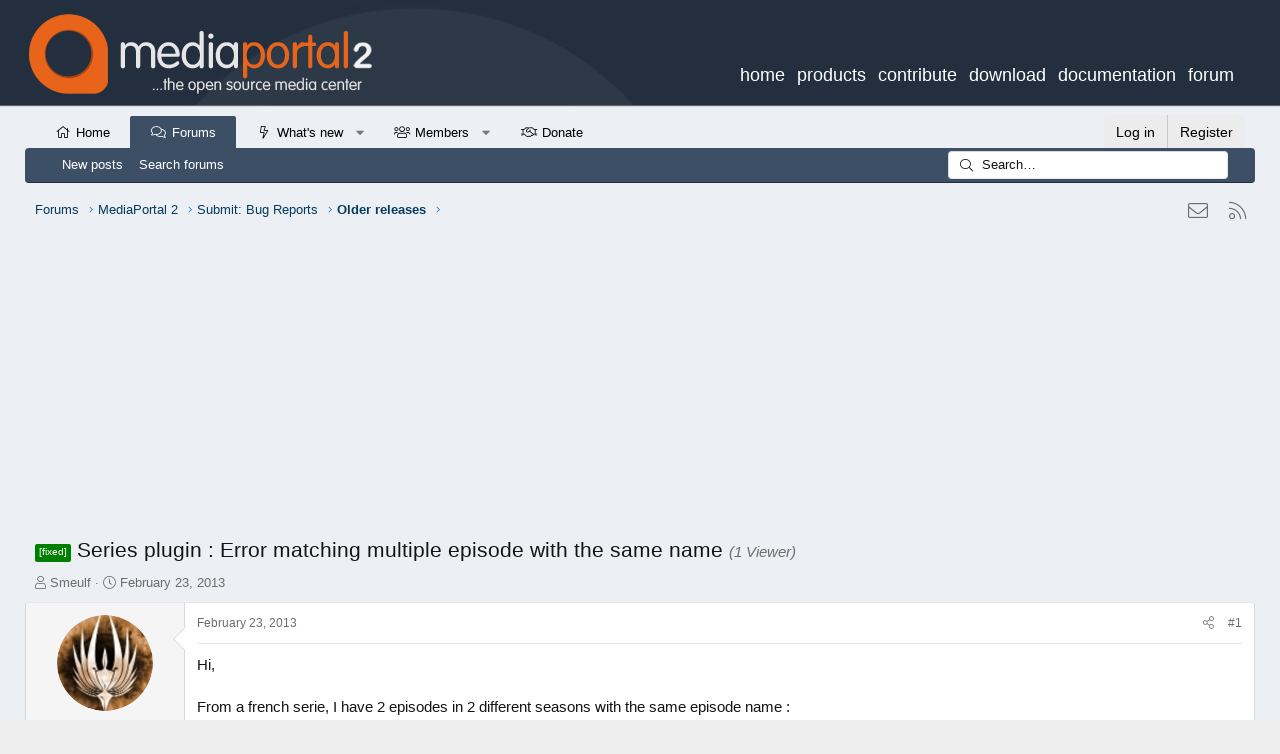

--- FILE ---
content_type: text/html; charset=utf-8
request_url: https://www.google.com/recaptcha/api2/aframe
body_size: 265
content:
<!DOCTYPE HTML><html><head><meta http-equiv="content-type" content="text/html; charset=UTF-8"></head><body><script nonce="MdMturTpduarESRTZYjPsQ">/** Anti-fraud and anti-abuse applications only. See google.com/recaptcha */ try{var clients={'sodar':'https://pagead2.googlesyndication.com/pagead/sodar?'};window.addEventListener("message",function(a){try{if(a.source===window.parent){var b=JSON.parse(a.data);var c=clients[b['id']];if(c){var d=document.createElement('img');d.src=c+b['params']+'&rc='+(localStorage.getItem("rc::a")?sessionStorage.getItem("rc::b"):"");window.document.body.appendChild(d);sessionStorage.setItem("rc::e",parseInt(sessionStorage.getItem("rc::e")||0)+1);localStorage.setItem("rc::h",'1769020355344');}}}catch(b){}});window.parent.postMessage("_grecaptcha_ready", "*");}catch(b){}</script></body></html>

--- FILE ---
content_type: text/css; charset=utf-8
request_url: https://forum.team-mediaportal.com/css.php?css=public%3Abb_code.less%2Cpublic%3Amessage.less%2Cpublic%3Arellect_favicon.less%2Cpublic%3Ashare_controls.less%2Cpublic%3Asnog_flags.less%2Cpublic%3Asv_contentratings.less%2Cpublic%3Axb.less%2Cpublic%3Axb_search.less%2Cpublic%3Aextra.less&s=46&l=2&d=1694269809&k=aa0392e711f0c87b9779d9d04bd04eb2544aaedc
body_size: 25948
content:
@CHARSET "UTF-8";

/********* public:bb_code.less ********/
.bbCodeBlock{display:flow-root;margin:.5em 0;background:#fff;border:1px solid #e7e7e7;border-left:3px solid #f9bc6d}.bbCodeBlock.bbCodeBlock--quote .bbCodeBlock-content{font-size:13px}.bbCodeBlock-title{padding:10px 12px;font-size:13px;color:#597ea5;background:#fff}.bbCodeBlock-title:before,.bbCodeBlock-title:after{content:" ";display:table}.bbCodeBlock-title:after{clear:both}a.bbCodeBlock-sourceJump{color:inherit;text-decoration:none}a.bbCodeBlock-sourceJump:hover{text-decoration:underline}a.bbCodeBlock-sourceJump:after{font-family:'Font Awesome 5 Pro';font-size:inherit;font-style:normal;font-weight:300;text-rendering:auto;-webkit-font-smoothing:antialiased;-moz-osx-font-smoothing:grayscale;content:"\f0aa";width:1.28571429em;text-align:center;display:inline-block;margin-left:5px}.bbCodeBlock-content{position:relative;padding:10px 12px}.bbCodeBlock-content:before,.bbCodeBlock-content:after{content:" ";display:table}.bbCodeBlock-content:after{clear:both}.bbCodeBlock-expandLink{display:none;position:absolute;top:95px;left:0;right:0;height:75px;cursor:pointer;z-index:100;background:transparent;background:linear-gradient(to bottom, rgba(255,255,255,0) 0%, #fff 80%)}.bbCodeBlock-expandLink a{position:absolute;bottom:10px;left:0;right:0;text-align:center;font-size:13px;color:#597ea5;text-decoration:none}.bbCodeBlock--screenLimited .bbCodeBlock-content{max-height:300px;max-height:70vh;overflow:auto;-webkit-overflow-scrolling:touch}.bbCodeBlock--expandable{overflow:hidden;-webkit-transition: -xf-height .15s ease, height .15s ease, padding .15s ease, margin .15s ease, border .15s ease;transition: -xf-height .15s ease, height .15s ease, padding .15s ease, margin .15s ease, border .15s ease}.bbCodeBlock--expandable .bbCodeBlock-content{overflow:hidden}.bbCodeBlock--expandable .bbCodeBlock-content .bbCodeBlock:not(.bbCodeBlock--expandable) .bbCodeBlock-content{overflow:visible}.bbCodeBlock--expandable .bbCodeBlock-content .bbCodeBlock.bbCodeBlock--screenLimited .bbCodeBlock-content{overflow:auto}.bbCodeBlock--expandable .bbCodeBlock-expandContent{max-height:150px;overflow:hidden}.bbCodeBlock--expandable.is-expandable .bbCodeBlock-expandLink{display:block}.bbCodeBlock--expandable.is-expanded .bbCodeBlock-expandContent{max-height:none}.bbCodeBlock--expandable.is-expanded .bbCodeBlock-expandLink{display:none}.bbCodeBlock--unfurl{color:#141414;background:#fff;padding:10px;width:650px;max-width:100%;border-left:2px solid #063b5e;overflow:hidden}.bbCodeBlock--unfurl .contentRow-header{margin:0;font-size:15px;font-weight:normal;overflow:hidden;white-space:nowrap;word-wrap:normal;text-overflow:ellipsis}.bbCodeBlock--unfurl .contentRow-snippet{font-size:12px;font-style:normal}.bbCodeBlock--unfurl .contentRow-minor{font-size:12px}.bbCodeBlock--unfurl.is-pending{opacity:0.5}.bbCodeBlock--unfurl.is-pending.is-recrawl{opacity:1}.bbCodeBlock--unfurl.is-simple .contentRow-figure{display:none}.bbCodeBlock--unfurl .bbCodeBlockUnfurl-icon{width:12px;vertical-align:-2px}.bbCodeCode{margin:0;padding:0;font-family:Monaco,Menlo,Consolas,'Roboto Mono','Andale Mono','Ubuntu Mono',monospace;font-size:13px;line-height:1.4;text-align:left;direction:ltr;white-space:pre;position:relative;-moz-tab-size:4;tab-size:4}.has-hiddenscroll .bbCodeCode{padding-bottom:12px}.bbCodeCode code{font-family:inherit}.bbCodeCode .prism-token.prism-comment,.bbCodeCode .prism-token.prism-prolog,.bbCodeCode .prism-token.prism-doctype,.bbCodeCode .prism-token.prism-cdata{color:#a50}.bbCodeCode .prism-token.prism-constant{color:#05a}.bbCodeCode .prism-token.prism-tag{color:#170}.bbCodeCode .prism-token.prism-boolean{color:#219}.bbCodeCode .prism-token.prism-symbol,.bbCodeCode .prism-token.prism-atrule,.bbCodeCode .prism-token.prism-keyword{color:#708}.bbCodeCode .prism-token.prism-selector,.bbCodeCode .prism-token.prism-function{color:#05a}.bbCodeCode .prism-token.prism-deleted{color:#d44}.bbCodeCode .prism-token.prism-inserted{color:#292}.bbCodeCode .prism-token.prism-string,.bbCodeCode .prism-token.prism-attr-value{color:#a11}.bbCodeCode .prism-token.prism-number{color:#164}.bbCodeCode .prism-token.prism-attr-name,.bbCodeCode .prism-token.prism-char,.bbCodeCode .prism-token.prism-builtin{color:#00c}.bbCodeCode .prism-token.prism-regex,.bbCodeCode .prism-token.prism-important,.bbCodeCode .prism-token.prism-variable,.bbCodeCode .prism-token.prism-package{color:#05a}.bbCodeCode .prism-token.prism-class-name,.bbCodeCode .prism-token.prism-important,.bbCodeCode .prism-token.prism-bold{color:#00f}.bbCodeCode .prism-token.prism-bold{font-weight:bold}.bbCodeCode .prism-token.prism-italic,.bbCodeCode .prism-token.prism-constant{color:#05a;font-style:italic}.bbCodeCode .prism-token.prism-entity{cursor:help}.bbCodeInline{margin:0;font-size:80%;background:#fff;border:1px solid #e7e7e7;border-radius:2px;padding-top:1px;padding-right:6px;padding-bottom:1px;padding-left:6px;font-family:Monaco,Menlo,Consolas,'Roboto Mono','Andale Mono','Ubuntu Mono',monospace;line-height:1.4;box-decoration-break:clone;-webkit-box-decoration-break:clone;white-space:pre-wrap}.bbCodeSpoiler{margin:.5em 0}.has-no-js .bbCodeSpoiler-button{display:none}.bbCodeSpoiler-content{display:none;opacity:0;-webkit-transition: all .15s ease, -xf-opacity .15s ease;transition: all .15s ease, -xf-opacity .15s ease;overflow-y:hidden;height:0;-webkit-transition-property:all,-xf-height;transition-property:all,-xf-height}.bbCodeSpoiler-content.is-active{display:block}.bbCodeSpoiler-content.is-active{display:block;opacity:1}.bbCodeSpoiler-content.is-transitioning{display:block}.bbCodeSpoiler-content.is-active{height:auto;overflow-y:visible}.bbCodeSpoiler-content.is-transitioning{overflow-y:hidden}.has-no-js .bbCodeSpoiler-content{display:block !important}.bbCodeSpoiler-content>.bbCodeBlock--spoiler{margin:.2em 0 0}.bbCodeInlineSpoiler{filter:blur(6px);cursor:pointer}.has-js .bbCodeInlineSpoiler a,.has-js .bbCodeInlineSpoiler span{pointer-events:none}.bbCodeInlineSpoiler .smilie{filter:grayscale(90%)}.bbCodeInlineSpoiler:hover{filter:blur(5px)}

/********* public:message.less ********/
.message+.message,.message.message--bordered{border-top:1px solid #d8d8d8}.message.is-mod-selected,.block--messages .message.is-mod-selected{background:#fff}.message.is-mod-selected .message-cell--user,.block--messages .message.is-mod-selected .message-cell--user,.message.is-mod-selected .message-cell--vote,.block--messages .message.is-mod-selected .message-cell--vote{background:#fff}.message.is-mod-selected .message-userArrow:after,.block--messages .message.is-mod-selected .message-userArrow:after{border-right-color:#fff}.message-inner{display:flex}.message-inner+.message-inner{border-top:1px solid #d8d8d8}.message-cell{display:block;vertical-align:top;padding:12px}.message--quickReply .message-cell>.formRow:last-child>dd{padding-bottom:0}.message-cell.message-cell--closer{padding:10px}.message-cell.message-cell--closer.message-cell--user{flex:0 0 155px}.message--simple .message-cell.message-cell--closer.message-cell--user{flex:0 0 90px}.message-cell.message-cell--closer.message-cell--action{flex:0 0 60px}.message-cell.message-cell--user,.message-cell.message-cell--action{position:relative;background:#fff;border-right:1px solid #d8d8d8;min-width:0}.message-cell.message-cell--vote{position:relative;background:#fff;border-left:1px solid #d8d8d8;border-right:0;padding-top:0;padding-bottom:0}.message--solution .message-cell.message-cell--vote{background:#daf3d8}.message-cell.message-cell--vote .solutionIcon{margin-top:10px}.message-cell.message-cell--user{flex:0 0 159px}.message--simple .message-cell.message-cell--user{flex:0 0 90px}.message-cell.message-cell--action{flex:0 0 64px}.message-cell.message-cell--main{flex:1 1 auto;width:100%;min-width:0}.message-cell.message-cell--main.is-editing{padding:0}.message-cell.message-cell--main .block{margin:0}.message-cell.message-cell--main .block-container{margin:0;border:none}.message-cell.message-cell--alert{font-size:13px;flex:1 1 auto;width:100%;min-width:0;color:#000;background:#cfd7df}.message-cell.message-cell--alert a{color:#000;text-decoration:underline}.message-cell.message-cell--extra{flex:0 0 204px;border-left:1px solid #d8d8d8;background:#fff}.message-cell.message-cell--extra .formRow-explain{margin:10px 0 0;font-size:13px;color:#6d6d6d;font-size:80%}.message-cell.message-cell--extra .formRow-explain a{color:inherit;text-decoration:underline}.message-cell.message-cell--header,.message-cell.message-cell--solutionHeader{flex:1 1 auto;width:100%;min-width:0;padding:10px 12px;margin:0}.message-cell.message-cell--header{text-decoration:none;font-size:18px;color:#FFF;font-weight:400;background:#47586b;border-bottom:1px solid #e7e7e7;border-bottom:none}.message-cell.message-cell--header a{color:inherit;text-decoration:none}.message-cell.message-cell--header a:hover{text-decoration:underline}.message-cell.message-cell--solutionHeader{color:#3d793f;font-size:16px;background:#daf3d8;border-left:3px solid #63b265}.message-main{height:100%;display:flex;flex-direction:column}.message-content{flex:1 1 auto;min-height:1px}.message-footer{margin-top:auto}.message-expandWrapper{position:relative;overflow:hidden;-webkit-transition: -xf-height height ease;transition: -xf-height height ease}.message-expandWrapper .message-expandContent{max-height:250px;overflow:hidden}.message-expandWrapper .message-expandContent--small{max-height:160px}.message-expandWrapper.is-expandable .message-expandLink{display:block}.message-expandWrapper.is-expanded .message-expandContent{max-height:none}.message-expandWrapper.is-expanded .message-expandLink{display:none}.message-column{display:flex;flex-direction:column;align-items:center}.message-expandLink{display:none;position:absolute;top:60%;bottom:0;left:0;right:0;cursor:pointer;z-index:100;background:transparent;background:linear-gradient(to bottom, rgba(255,255,255,0) 0%, #fff 70%)}.message-expandLink:empty{cursor:auto;background:transparent;background:linear-gradient(to bottom, rgba(255,255,255,0) 0%, #fff 100%)}.message-expandLink a{position:absolute;bottom:12px;left:0;right:0;text-align:center;font-size:13px;color:#597ea5;text-decoration:none}@media (max-width:650px){.message:not(.message--forceColumns) .message-inner{display:block}.message:not(.message--forceColumns) .message-cell{display:block}.message:not(.message--forceColumns) .message-cell:before,.message:not(.message--forceColumns) .message-cell:after{content:" ";display:table}.message:not(.message--forceColumns) .message-cell:after{clear:both}.message:not(.message--forceColumns) .message-cell.message-cell--user{width:auto;border-right:none;border-bottom:1px solid #d8d8d8}.message:not(.message--forceColumns) .message-cell.message-cell--vote{width:auto;border-left:none;border-top:1px solid #d8d8d8}.message:not(.message--forceColumns) .message-cell.message-cell--vote .solutionIcon{margin-top:0}.message:not(.message--forceColumns) .message-cell.message-cell--main{padding-left:12px}.message:not(.message--forceColumns) .message-cell.message-cell--extra{width:auto;border-left:none;border-top:1px solid #d8d8d8}.message:not(.message--forceColumns) .message-column{flex-direction:row;justify-content:space-evenly}.message--simple:not(.message--forceColumns) .message-cell.message-cell--user,.message--quickReply:not(.message--forceColumns) .message-cell.message-cell--user{display:none}}.message-userArrow{position:absolute;top:24px;right:-1px;border:12px solid transparent;border-left-width:0;border-right-color:#d8d8d8}.message-userArrow:after{position:absolute;top:-11px;right:-12px;content:"";border:11px solid transparent;border-left-width:0;border-right-color:#fff}.message-avatar{text-align:center}.message-avatar .avatar{vertical-align:bottom}.message-avatar-wrapper{position:relative;display:inline-block;vertical-align:bottom;margin-bottom:.5em}.message-avatar-wrapper .message-avatar-online{position:absolute;left:50%;margin-left:-.615em;bottom:-.5em}.message-avatar-wrapper .message-avatar-online:before{font-family:'Font Awesome 5 Pro';font-size:inherit;font-style:normal;font-weight:300;text-rendering:auto;-webkit-font-smoothing:antialiased;-moz-osx-font-smoothing:grayscale;content:"\f2bd";width:.969em;text-align:center;line-height:1;font-weight:bold;color:#7fb900;background:#fff;border:#fff solid 2px;border-radius:50%;display:inline-block}.message-name{font-weight:700;font-size:inherit;text-align:center;margin:0}.message-userTitle{font-size:12px;font-weight:normal;text-align:center;margin:0}.message-userBanner.userBanner{display:block;margin-top:3px}.message-userExtras{margin-top:3px;font-size:12px}.message--deleted .message-userDetails{display:none}.message--deleted .message-avatar .avatar{width:48px;height:48px;font-size:29px}@media (max-width:650px){.message:not(.message--forceColumns) .message-userArrow{top:auto;right:auto;bottom:-1px;left:24px;border:none;border:12px solid transparent;border-top-width:0;border-bottom-color:#d8d8d8}.message:not(.message--forceColumns) .message-userArrow:after{top:auto;right:auto;left:-11px;bottom:-12px;border:none;border:11px solid transparent;border-top-width:0;border-bottom-color:#fff}.message:not(.message--forceColumns).is-mod-selected .message-userArrow:after{border-color:transparent;border-bottom-color:#fff}.message:not(.message--forceColumns) .message-user{display:flex}.message:not(.message--forceColumns) .message-avatar{margin-bottom:0}.message:not(.message--forceColumns) .message-avatar .avatar{width:48px;height:48px;font-size:29px}.message:not(.message--forceColumns) .message-avatar .avatar+.message-avatar-online{left:auto;right:0}.message:not(.message--forceColumns) .message-userDetails{flex:1;min-width:0;padding-left:12px}.message:not(.message--forceColumns) .message-name{text-align:left}.message:not(.message--forceColumns) .message-userTitle,.message:not(.message--forceColumns) .message-userBanner.userBanner{display:inline-block;text-align:left;margin:0}.message:not(.message--forceColumns) .message-userExtras{display:none}.message:not(.message--forceColumns) .message--deleted .message-userDetails{display:block}}.message-content{position:relative}.message-content .js-selectToQuoteEnd{height:0;font-size:0;overflow:hidden}.message--multiQuoteList .message-content{min-height:80px;max-height:120px;overflow:hidden}.message--multiQuoteList .message-content .message-body{pointer-events:none}.message-attribution{color:#6d6d6d;font-size:12px;padding-bottom:3px;border-bottom:1px solid #e7e7e7}.message-attribution:before,.message-attribution:after{content:" ";display:table}.message-attribution:after{clear:both}.message-attribution.message-attribution--plain{border-bottom:none;font-size:inherit;padding-bottom:0}.message-attribution.message-attribution--split{display:flex;align-items:flex-end;flex-wrap:wrap}.message-attribution.message-attribution--split .message-attribution-opposite{margin-left:auto}.message-attribution-main{float:left}.message-attribution-opposite{float:right}.message-attribution-opposite.message-attribution-opposite--list{display:flex;list-style:none;margin:0;padding:0}.message-attribution-opposite.message-attribution-opposite--list>li{margin-left:14px}.message-attribution-opposite.message-attribution-opposite--list>li:first-child{margin-left:0}.message-attribution-opposite a{color:inherit}.message-attribution-opposite a:hover{text-decoration:none;color:#000}.message-attribution-gadget{display:inline-block;margin:-3px -7px;padding:3px 7px}.message-attribution-source{font-size:12px;margin-bottom:6px}.message-attribution-user{font-weight:700}.message-attribution-user .avatar{display:none}.message-attribution-user .attribution{display:inline;font-size:inherit;font-weight:inherit;margin:0}.message-newIndicator,a.message-newIndicator{font-size:90%;color:#fff;background:#597ea5;border-radius:2px;padding-top:1px;padding-right:4px;padding-bottom:1px;padding-left:4px;white-space:nowrap}a.message-newIndicator:hover{color:#fff}.message-minorHighlight{font-size:13px;color:#597ea5}.message-fields{margin:12px 0}.message--simple .message-fields{margin-top:10px;margin-bottom:10px}.message-fields:last-child{margin-bottom:0}.message-body{margin:12px 0;font-family:'Segoe UI','Helvetica Neue',Helvetica,Roboto,Oxygen,Ubuntu,Cantarell,'Fira Sans','Droid Sans',sans-serif}.message-body:before,.message-body:after{content:" ";display:table}.message-body:after{clear:both}.message--simple .message-body{margin-top:10px;margin-bottom:10px}.message-body:last-child{margin-bottom:0}.message-body .message-title{font-size:16px;font-weight:400;margin:0 0 12px 0;padding:0}.message-attachments{margin:.5em 0}.message-attachments-list{list-style:none;margin:0;padding:0}.message-lastEdit{margin-top:.5em;color:#6d6d6d;font-size:11px;text-align:right}.message-signature{margin-top:12px;font-size:12px;color:#6d6d6d;border-top:1px solid #e7e7e7;padding-top:3px}.message-actionBar .actionBar-set{margin-top:12px;font-size:13px}.message--simple .message-actionBar .actionBar-set{margin-top:10px}.message .likesBar{margin-top:12px;padding:10px}.message .reactionsBar{margin-top:12px;padding:10px}.message-historyTarget{margin-top:12px}.message-gradient{position:absolute;bottom:0;left:0;right:0;height:60px;background:#fff;background:linear-gradient(to bottom, rgba(255,255,255,0) 0%, #fff 90%)}.message-responses{margin-top:10px;font-size:13px}.message-responses .editorPlaceholder .input{font-size:inherit}.message-responseRow{margin-top:-1px;background:#fff;border:1px solid #e7e7e7;padding:10px}.message-responseRow.message-responseRow--likes,.message-responseRow.message-responseRow--reactions{display:none;opacity:0;-webkit-transition: all .15s ease, -xf-opacity .15s ease;transition: all .15s ease, -xf-opacity .15s ease;overflow-y:hidden;height:0;-webkit-transition-property:all,-xf-height;transition-property:all,-xf-height}.message-responseRow.message-responseRow--likes.is-active,.message-responseRow.message-responseRow--reactions.is-active{display:block;opacity:1}.message-responseRow.message-responseRow--likes.is-transitioning,.message-responseRow.message-responseRow--reactions.is-transitioning{display:block}.message-responseRow.message-responseRow--likes.is-active,.message-responseRow.message-responseRow--reactions.is-active{height:auto;overflow-y:visible}.message-responseRow.message-responseRow--likes.is-transitioning,.message-responseRow.message-responseRow--reactions.is-transitioning{overflow-y:hidden}@media (max-width:650px){.message:not(.message--forceColumns) .message-attribution-user .avatar{display:inline-flex;width:21px;height:21px;font-size:13px}.message:not(.message--forceColumns) .message-content{min-height:1px}}@media (max-width:480px){.message-signature{display:none}}.message-menuGroup{display:inline-block}.message-menuTrigger{display:inline-block}.message-menuTrigger:after{font-family:'Font Awesome 5 Pro';font-size:inherit;font-style:normal;font-weight:300;text-rendering:auto;-webkit-font-smoothing:antialiased;-moz-osx-font-smoothing:grayscale;content:"\f0d7";width:1.2em;display:inline-block;text-align:center;font-weight:900;unicode-bidi:isolate;text-align:right}.message-menuTrigger:hover:after{color:black}.message-menu-section--editDelete .menu-linkRow{font-weight:700;font-size:15px}.message-menu-link--delete i:after{content:"\f2ed";width:1.28571429em;display:inline-block;text-align:center}.message-menu-link--edit i:after{content:"\f044";width:1.28571429em;display:inline-block;text-align:center}.message-menu-link--report i:after{content:"\f119";width:1.28571429em;display:inline-block;text-align:center}.message-menu-link--warn i:after{content:"\f071";width:1.28571429em;display:inline-block;text-align:center}.message-menu-link--spam i:after{content:"\f05e";width:1.28571429em;display:inline-block;text-align:center}.message-menu-link--ip i:after{content:"\f0e8";width:1.28571429em;display:inline-block;text-align:center}.message-menu-link--history i:after{content:"\f1da";width:1.28571429em;display:inline-block;text-align:center}.message-menu-link--follow i:after{content:"\f234";width:1.28571429em;display:inline-block;text-align:center}.message-menu-link--ignore i:after{content:"\f235";width:1.28571429em;display:inline-block;text-align:center}.message-menu-link--share i:after{content:"\f1e0";width:1.28571429em;display:inline-block;text-align:center}.message-articleUserInfo{background:#fff;border-top:1px solid #d8d8d8}.message-articleUserInfo:last-child{border-bottom-left-radius:3px;border-bottom-right-radius:3px}.message-articleUserInfo .contentRow-figure{width:135px;text-align:center}.message-articleUserInfo .contentRow-main{padding-left:24px;text-align:left}@media (max-width:650px){.message-articleUserInfo .contentRow-figure{width:auto}.message-articleUserInfo .contentRow-main{padding-left:12px}}.message-articleWrittenBy{color:#6d6d6d;font-size:13px}.message-articleUserName{font-weight:700;font-size:18px;margin:0;display:inline}.message-articleUserBlurb,.message-articleUserBlurb div{font-size:13px;display:inline}.message-articleUserAbout{font-size:13px;margin:.5em 0}.message-articleUserBanners .userBanner{margin-bottom:3px}.message-articleUserStats{font-size:13px;color:#6d6d6d}@media (max-width:480px){.message-articleUserStats{display:none}}.comment-inner{display:table;table-layout:fixed;width:100%}.comment-avatar{display:table-cell;width:24px;vertical-align:top}.comment-avatar .avatar,.comment-avatar img{vertical-align:bottom}.comment-main{display:table-cell;padding-left:12px;vertical-align:top}.comment-contentWrapper{margin-bottom:10px}.comment-user{font-weight:700}.comment-body{display:inline}.comment-note{color:#6d6d6d;font-size:11px}.comment-input{display:block;height:2.34em;margin-bottom:10px}.comment-actionBar .actionBar-set{margin-top:10px;color:#6d6d6d}.comment-likes,.comment-reactions{display:none;opacity:0;-webkit-transition: all .15s ease, -xf-opacity .15s ease;transition: all .15s ease, -xf-opacity .15s ease;overflow-y:hidden;height:0;-webkit-transition-property:all,-xf-height;transition-property:all,-xf-height;margin-top:10px;font-size:12px}.comment-likes.is-active,.comment-reactions.is-active{display:block;opacity:1}.comment-likes.is-transitioning,.comment-reactions.is-transitioning{display:block}.comment-likes.is-active,.comment-reactions.is-active{height:auto;overflow-y:visible}.comment-likes.is-transitioning,.comment-reactions.is-transitioning{overflow-y:hidden}.formSubmitRow.formSubmitRow--messageQr .formSubmitRow-controls{text-align:center;padding-left:0;padding-right:0;margin-left:12px;margin-right:12px}@media (max-width:540px){.formSubmitRow.formSubmitRow--messageQr .formSubmitRow-controls{text-align:right}}.messageNotice{margin:10px 0;padding:10px 12px;color:#000;background:#cfd7df;font-size:12px;border-left:2px solid #597ea5}.messageNotice.messageNotice--nested{border-left-width:1px}.messageNotice:not(.messageNotice--highlighted) a,.messageNotice:not(.messageNotice--highlighted) a:hover{color:#000;text-decoration:underline}.messageNotice:before{display:inline-block;font-family:'Font Awesome 5 Pro';font-size:inherit;font-style:normal;font-weight:300;text-rendering:auto;-webkit-font-smoothing:antialiased;-moz-osx-font-smoothing:grayscale;padding-right:.2em;font-size:125%;color:#597ea5}.messageNotice.messageNotice--highlighted{color:#141414;background:#fff;border-left-color:#063b5e}.messageNotice.messageNotice--highlighted:before{color:#597ea5}.messageNotice.messageNotice--deleted:before{content:"\f2ed";width:1.28571429em;display:inline-block;text-align:center}.messageNotice.messageNotice--moderated:before{content:"\f132";width:1.28571429em;display:inline-block;text-align:center}.messageNotice.messageNotice--warning:before{content:"\f071";width:1.28571429em;display:inline-block;text-align:center}.messageNotice.messageNotice--ignored:before{content:"\f131";width:1.28571429em;display:inline-block;text-align:center}@media (min-width:650px){.block:not(.block--messages) .block-container:not(.block-container--noStripRadius)>.block-body:first-child>.message:first-child .message-inner:first-of-type .message-cell:first-child,.block:not(.block--messages) .block-topRadiusContent.message .message-inner:first-of-type .message-cell:first-child,.block:not(.block--messages) .block-topRadiusContent>.message:first-child .message-inner:first-of-type .message-cell:first-child{border-top-left-radius:3px}.block:not(.block--messages) .block-container:not(.block-container--noStripRadius)>.block-body:first-child>.message:first-child .message-inner:first-of-type .message-cell:last-child,.block:not(.block--messages) .block-topRadiusContent.message .message-inner:first-of-type .message-cell:last-child,.block:not(.block--messages) .block-topRadiusContent>.message:first-child .message-inner:first-of-type .message-cell:last-child{border-top-right-radius:3px}.block:not(.block--messages) .block-container:not(.block-container--noStripRadius)>.block-body:last-child>.message:last-child .message-inner:last-of-type .message-cell:first-child,.block:not(.block--messages) .block-bottomRadiusContent.message .message-inner:last-of-type .message-cell:first-child,.block:not(.block--messages) .block-bottomRadiusContent>.message:last-child .message-inner:last-of-type .message-cell:first-child{border-bottom-left-radius:3px}.block:not(.block--messages) .block-container:not(.block-container--noStripRadius)>.block-body:last-child>.message:last-child .message-inner:last-of-type .message-cell:last-child,.block:not(.block--messages) .block-bottomRadiusContent.message .message-inner:last-of-type .message-cell:last-child,.block:not(.block--messages) .block-bottomRadiusContent>.message:last-child .message-inner:last-of-type .message-cell:last-child{border-bottom-right-radius:3px}}.block--messages .block-container{background:none;border:none}.block--messages .message,.block--messages .block-row{color:#141414;background:#fff;border-width:1px;border-style:solid;border-top-color:#e7e7e7;border-right-color:#d8d8d8;border-bottom-color:#cbcbcb;border-left-color:#d8d8d8;border-radius:4px}.block--messages .message+.message,.block--messages .block-row+.message,.block--messages .message+.block-row,.block--messages .block-row+.block-row{margin-top:10px}.block--messages .block-filterBar{border-width:1px;border-style:solid;border-top-color:#e7e7e7;border-right-color:#d8d8d8;border-bottom-color:#cbcbcb;border-left-color:#d8d8d8;border-radius:4px;margin-bottom:10px}.block--messages .message-spacer+.message,.block--messages .message-spacer+.block-row{margin-top:10px}.block--messages .message-inner .message-cell{border-radius:0}.block--messages .message-inner:first-of-type .message-cell:first-child{border-top-left-radius:3px}.block--messages .message-inner:first-of-type .message-cell:last-child{border-top-right-radius:3px}.block--messages .message-inner:last-of-type .message-cell:first-child{border-bottom-left-radius:3px}.block--messages .message-inner:last-of-type .message-cell:last-child{border-bottom-right-radius:3px}@media (max-width:650px){.block--messages .message-inner .message-cell{border-radius:0}.block--messages .message-inner:first-of-type .message-cell:first-child{border-top-left-radius:3px;border-top-right-radius:3px}.block--messages .message-inner:last-of-type .message-cell:last-child{border-bottom-left-radius:3px;border-bottom-right-radius:3px}.block--messages .message--simple .message-cell--user+.message-cell{border-radius:0;border-top-left-radius:3px;border-top-right-radius:3px}}@media (max-width:650px){.block--messages .message,.block--messages .block-row,.block--messages .block-filterBar{border-left:none;border-right:none;border-radius:0}.block--messages .message .message-inner .message-cell{border-radius:0}.block--messages .message .message-inner .message-cell:first-child,.block--messages .message .message-inner .message-cell:last-child{border-radius:0}.block--messages .message--simple .message-cell--user+.message-cell{border-radius:0}}.message--article.is-moderated{background:#fff}.message--article.is-deleted{opacity:.65}.message--articlePreview{display:flex;flex-direction:column;min-width:0;margin-bottom:12px}.message--articlePreview:last-child{margin-bottom:0}.message--articlePreview .articlePreview-main{display:flex;flex-direction:column}.message--articlePreview .articlePreview-image{flex:0 0 auto;align-self:center;width:100%;max-width:750px;background:center / cover #fff no-repeat;text-decoration:none}.message--articlePreview .articlePreview-image:after{content:'';display:block;padding-bottom:75%}.message--articlePreview .articlePreview-image+.articlePreview-text .bbImageWrapper,.message--articlePreview .articlePreview-image+.articlePreview-text .bbImage{display:none}.message--articlePreview .articlePreview-image+.articlePreview-text .bbWrapper{position:relative;max-height:11.2em;overflow:hidden}.message--articlePreview .articlePreview-image+.articlePreview-text .bbWrapper:after{content:'';position:absolute;bottom:0;right:0;text-align:right;width:75%;height:1.4em;background:linear-gradient(to right, rgba(255,255,255,0), #fff)}.message--articlePreview .articlePreview-text{flex:1 1 auto;display:flex;min-width:0;flex-direction:column;padding:12px}.message--articlePreview .articlePreview-title{margin:0;font-size:16px}.message--articlePreview .articlePreview-content{flex:1 1 auto}.message--articlePreview .articlePreview-links{text-align:right;padding-top:10px}.message--articlePreview .articlePreview-statuses{float:left;display:flex;list-style:none;margin:0;padding:0}.message--articlePreview .articlePreview-statuses>li{margin-right:8px}.message--articlePreview .articlePreview-statuses .message-newIndicator{font-size:13px}.message--articlePreview .articlePreview-footer{padding:0 12px}.message--articlePreview .articlePreview-meta{display:flex;align-items:center;border-top:solid 1px #d8d8d8;padding:10px 0;color:#6d6d6d;font-size:13px}.message--articlePreview .articlePreview-meta>li{margin-right:12px}.message--articlePreview .articlePreview-meta>li:last-child{margin-right:0}.message--articlePreview .articlePreview-replies{white-space:nowrap}.message--articlePreview .articlePreview-by,.message--articlePreview .articlePreview-repliesLabel{display:none}.block--articles.block--messages.block--expanded .article-title{margin:0 0 5px;font-size:22px;font-weight:400}.block--articles.block--messages.block--expanded .message-snippet-link{margin-top:.5em;text-align:center}.block--articles.block--messages.block--expanded .message+.message{margin-top:15px}@supports (display: grid){@media (min-width:650px){.block--previews .block-body{display:grid;gap:12px;grid-template-rows:auto;grid-template-columns:repeat(2, 1fr);grid-template-areas:"a a"}.block--previews .block-body>.message:first-of-type:last-of-type{grid-area:a}.block--previews .block-body>.message--articlePreview{margin-bottom:0}.block--previews .block-body>.message--articlePreview:nth-of-type(-n+5) .articlePreview-title{font-size:18px}.block--previews .block-body>.message--articlePreview:nth-of-type(-n+5) .articlePreview-image{max-width:none}.block--previews .block-body>.message--articlePreview:nth-of-type(-n+5) .articlePreview-image:after{padding-bottom:60%}.block--previews .block-body>.message--articlePreview:nth-of-type(-n+5) .articlePreview-meta .articlePreview-by{display:block}.block--previews .block-body>.message--articlePreview:first-of-type{grid-area:a}.block--previews .block-body>.message--articlePreview:first-of-type .articlePreview-title{font-size:22px}.block--previews .block-body>.message--articlePreview:first-of-type .articlePreview-meta{border-top:none}.block--previews .block-body>.message--articlePreview:first-of-type .articlePreview-main{flex-direction:row-reverse}.block--previews .block-body>.message--articlePreview:first-of-type .articlePreview-image{width:50%}}@media (min-width:900px){.p-body-main:not(.p-body-main--withSidebar) .block--previews .block-body{grid-template-columns:repeat(4, 1fr);grid-template-areas:"a a a a" "b_1 b_1 b_2 b_2" "b_3 b_3 b_4 b_4"}.p-body-main:not(.p-body-main--withSidebar) .block--previews .block-body>.message:first-of-type:last-of-type{grid-area:a}.p-body-main:not(.p-body-main--withSidebar) .block--previews .block-body>.message--articlePreview:nth-of-type(1){grid-area:a}.p-body-main:not(.p-body-main--withSidebar) .block--previews .block-body>.message--articlePreview:nth-of-type(2){grid-area:b_1}.p-body-main:not(.p-body-main--withSidebar) .block--previews .block-body>.message--articlePreview:nth-of-type(3){grid-area:b_2}.p-body-main:not(.p-body-main--withSidebar) .block--previews .block-body>.message--articlePreview:nth-of-type(4){grid-area:b_3}.p-body-main:not(.p-body-main--withSidebar) .block--previews .block-body>.message--articlePreview:nth-of-type(5){grid-area:b_4}}@media (min-width:1180px){.p-body-main--withSidebar .block--previews .block-body{grid-template-columns:repeat(4, 1fr);grid-template-areas:"a a a a" "b_1 b_1 b_2 b_2" "b_3 b_3 b_4 b_4"}.p-body-main--withSidebar .block--previews .block-body>.message:first-of-type:last-of-type{grid-area:a}.p-body-main--withSidebar .block--previews .block-body>.message--articlePreview:nth-of-type(1){grid-area:a}.p-body-main--withSidebar .block--previews .block-body>.message--articlePreview:nth-of-type(2){grid-area:b_1}.p-body-main--withSidebar .block--previews .block-body>.message--articlePreview:nth-of-type(3){grid-area:b_2}.p-body-main--withSidebar .block--previews .block-body>.message--articlePreview:nth-of-type(4){grid-area:b_3}.p-body-main--withSidebar .block--previews .block-body>.message--articlePreview:nth-of-type(5){grid-area:b_4}}}

/********* public:rellect_favicon.less ********/
.link:not(.no-favicon){background-image:url('[data-uri]');background-repeat:no-repeat;background-size:16px 16px;background-position:left center;padding-left:18px}.has-favicon-rtl:not(.no-favicon){background-position:right center;padding-right:18px;padding-left:0}

/********* public:share_controls.less ********/
.shareButtons:before,.shareButtons:after{content:" ";display:table}.shareButtons:after{clear:both}.shareButtons--iconic .shareButtons-buttons{display:grid;grid-template-columns:repeat(auto-fill, minmax(35px, 1fr))}.shareButtons-label{float:left;margin-right:3px;color:#6d6d6d;min-height:35px;line-height:35px}.shareButtons-button{float:left;margin-right:3px;padding:6px;color:#6d6d6d;font-size:20px;line-height:20px;white-space:nowrap;min-width:35px;border-radius:2px;background-color:transparent;-webkit-transition: all .15s ease;transition: all .15s ease}.shareButtons-button:last-of-type{margin-right:0}.shareButtons-button:hover{text-decoration:none;color:white}.shareButtons-button>i{display:inline-block;vertical-align:middle;font-family:'Font Awesome 5 Pro';font-size:inherit;font-style:normal;font-weight:300;text-rendering:auto;-webkit-font-smoothing:antialiased;-moz-osx-font-smoothing:grayscale}.shareButtons-button.shareButtons-button--brand>i{font-family:'Font Awesome 5 Brands';font-size:inherit;font-style:normal;font-weight:400;text-rendering:auto;-webkit-font-smoothing:antialiased;-moz-osx-font-smoothing:grayscale}.shareButtons-button>span{font-weight:400;font-size:15px}.shareButtons--iconic .shareButtons-button{text-align:center}.shareButtons--iconic .shareButtons-button>i{min-width:20px}.shareButtons--iconic .shareButtons-button>span{position:absolute;height:1px;width:1px;margin:-1px;padding:0;border:0;clip:rect(0 0 0 0);overflow:hidden}.shareButtons-button.shareButtons-button--facebook:hover{background-color:#3B5998}.shareButtons-button.shareButtons-button--facebook>i:before{content:"\f39e";width:1.28571429em;display:inline-block;text-align:center}.shareButtons-button.shareButtons-button--twitter:hover{background-color:#1DA1F3}.shareButtons-button.shareButtons-button--twitter>i:before{content:"\f099";width:1.28571429em;display:inline-block;text-align:center}.shareButtons-button.shareButtons-button--pinterest:hover{background-color:#bd081c}.shareButtons-button.shareButtons-button--pinterest>i:before{content:"\f231";width:1.28571429em;display:inline-block;text-align:center}.shareButtons-button.shareButtons-button--tumblr:hover{background-color:#35465c}.shareButtons-button.shareButtons-button--tumblr>i:before{content:"\f173";width:1.28571429em;display:inline-block;text-align:center}.shareButtons-button.shareButtons-button--reddit:hover{background-color:#FF4500}.shareButtons-button.shareButtons-button--reddit>i:before{content:"\f281";width:1.28571429em;display:inline-block;text-align:center}.shareButtons-button.shareButtons-button--whatsApp:hover{background-color:#25D366}.shareButtons-button.shareButtons-button--whatsApp>i:before{content:"\f232";width:1.28571429em;display:inline-block;text-align:center}.shareButtons-button.shareButtons-button--email:hover{background-color:#1289ff}.shareButtons-button.shareButtons-button--email>i:before{content:"\f0e0";width:1.28571429em;display:inline-block;text-align:center}.shareButtons-button.shareButtons-button--share{cursor:pointer}.shareButtons-button.shareButtons-button--share:hover{background-color:#787878}.shareButtons-button.shareButtons-button--share>i:before{content:"\f1e0";width:1.28571429em;display:inline-block;text-align:center}.shareButtons-button.shareButtons-button--link{cursor:pointer}.shareButtons-button.shareButtons-button--link:hover{background-color:#787878}.shareButtons-button.shareButtons-button--link>i:before{content:"\f0c1";width:1.28571429em;display:inline-block;text-align:center}.shareButtons-button.is-hidden{display:none}.shareInput{margin-bottom:5px}.shareInput:last-child{margin-bottom:0}.shareInput-label{font-size:13px}.shareInput-label:after{content:":"}.shareInput-label.is-sentence:after{content:""}.shareInput-button{color:#063b5e;cursor:pointer}.shareInput-button>i{display:inline-block;vertical-align:middle;font-family:'Font Awesome 5 Pro';font-size:inherit;font-style:normal;font-weight:300;text-rendering:auto;-webkit-font-smoothing:antialiased;-moz-osx-font-smoothing:grayscale}.shareInput-button>i:before{content:"\f0c5";width:1.28571429em;display:inline-block;text-align:center}.shareInput-button.is-hidden{display:none}.shareInput-input{font-size:13px}@media (max-width:568px){.shareInput-input{font-size:16px}}.shareInput-button.is-hidden+.shareInput-input{border-radius:4px}

/********* public:snog_flags.less ********/
.userflag-m{position:absolute;top:calc(96px - 17px);left:calc(96px - 27px);width:25px;height:15px;z-index:2}.userflag-s{position:absolute;top:calc(48px - 15px);left:calc(48px - 7px);width:25px;height:15px;z-index:2}.userflag-name{margin-left:auto;margin-right:auto;width:25px;height:15px}.userflag-info{margin:2px auto 2px auto;width:25px;height:15px}.userflag-view{display:inline-block;position:relative;width:25px;height:15px}.userflag-tool{display:block;width:25px;height:15px}.userflag-tooltip{margin-left:calc(48px /4);margin-top:5px;width:27px;height:18px}.userflag-tooltip-m{margin-left:calc(10px * 2 + (96px /4));margin-top:5px;width:27px;height:18px}.flags{width:25px;height:15px;z-index:2;background-image:url("data/countryflags/flags/flagsprite.png");background-color:transparent;background-repeat:no-repeat}.flags.flag-A1{background-position:-2px 0px}.flags.flag-A2{background-position:-29px 0px}.flags.flag-AD{background-position:-56px 0px}.flags.flag-AE{background-position:-83px 0px}.flags.flag-AF{background-position:-110px 0px}.flags.flag-AG{background-position:-137px 0px}.flags.flag-AI{background-position:-164px 0px}.flags.flag-AL{background-position:-191px 0px}.flags.flag-AM{background-position:-218px 0px}.flags.flag-AO{background-position:-245px 0px}.flags.flag-AP{background-position:-272px 0px}.flags.flag-AQ{background-position:-299px 0px}.flags.flag-AR{background-position:-326px 0px}.flags.flag-AS{background-position:-353px 0px}.flags.flag-AT{background-position:-380px 0px}.flags.flag-AU{background-position:-2px -17px}.flags.flag-AW{background-position:-29px -17px}.flags.flag-AX{background-position:-56px -17px}.flags.flag-AZ{background-position:-83px -17px}.flags.flag-BA{background-position:-110px -17px}.flags.flag-BB{background-position:-137px -17px}.flags.flag-BD{background-position:-164px -17px}.flags.flag-BE{background-position:-191px -17px}.flags.flag-BF{background-position:-218px -17px}.flags.flag-BG{background-position:-245px -17px}.flags.flag-BH{background-position:-272px -17px}.flags.flag-BI{background-position:-299px -17px}.flags.flag-BJ{background-position:-326px -17px}.flags.flag-BL{background-position:-353px -17px}.flags.flag-BM{background-position:-380px -17px}.flags.flag-BN{background-position:-2px -34px}.flags.flag-BO{background-position:-29px -34px}.flags.flag-BQ{background-position:-56px -34px}.flags.flag-BR{background-position:-83px -34px}.flags.flag-BS{background-position:-110px -34px}.flags.flag-BT{background-position:-137px -34px}.flags.flag-BV{background-position:-164px -34px}.flags.flag-BW{background-position:-191px -34px}.flags.flag-BY{background-position:-218px -34px}.flags.flag-BZ{background-position:-245px -34px}.flags.flag-CA{background-position:-272px -34px}.flags.flag-CC{background-position:-299px -34px}.flags.flag-CD{background-position:-326px -34px}.flags.flag-CF{background-position:-353px -34px}.flags.flag-CG{background-position:-380px -34px}.flags.flag-CH{background-position:-2px -51px}.flags.flag-CI{background-position:-29px -51px}.flags.flag-CK{background-position:-56px -51px}.flags.flag-CL{background-position:-83px -51px}.flags.flag-CM{background-position:-110px -51px}.flags.flag-CN{background-position:-137px -51px}.flags.flag-CO{background-position:-164px -51px}.flags.flag-CR{background-position:-191px -51px}.flags.flag-CU{background-position:-218px -51px}.flags.flag-CV{background-position:-245px -51px}.flags.flag-CW{background-position:-272px -51px}.flags.flag-CX{background-position:-299px -51px}.flags.flag-CY{background-position:-326px -51px}.flags.flag-CZ{background-position:-353px -51px}.flags.flag-DE{background-position:-380px -51px}.flags.flag-DJ{background-position:-2px -68px}.flags.flag-DK{background-position:-29px -68px}.flags.flag-DM{background-position:-56px -68px}.flags.flag-DO{background-position:-83px -68px}.flags.flag-DZ{background-position:-110px -68px}.flags.flag-EC{background-position:-137px -68px}.flags.flag-EE{background-position:-164px -68px}.flags.flag-EG{background-position:-191px -68px}.flags.flag-EH{background-position:-218px -68px}.flags.flag-ER{background-position:-245px -68px}.flags.flag-ES{background-position:-272px -68px}.flags.flag-ET{background-position:-299px -68px}.flags.flag-EU{background-position:-326px -68px}.flags.flag-FI{background-position:-353px -68px}.flags.flag-FJ{background-position:-380px -68px}.flags.flag-FK{background-position:-2px -85px}.flags.flag-FM{background-position:-29px -85px}.flags.flag-FO{background-position:-56px -85px}.flags.flag-FR{background-position:-83px -85px}.flags.flag-GA{background-position:-110px -85px}.flags.flag-GB{background-position:-137px -85px}.flags.flag-GD{background-position:-164px -85px}.flags.flag-GE{background-position:-191px -85px}.flags.flag-GF{background-position:-218px -85px}.flags.flag-GG{background-position:-245px -85px}.flags.flag-GH{background-position:-272px -85px}.flags.flag-GI{background-position:-299px -85px}.flags.flag-GL{background-position:-326px -85px}.flags.flag-GM{background-position:-353px -85px}.flags.flag-GN{background-position:-380px -85px}.flags.flag-GP{background-position:-2px -102px}.flags.flag-GQ{background-position:-29px -102px}.flags.flag-GR{background-position:-56px -102px}.flags.flag-GS{background-position:-83px -102px}.flags.flag-GT{background-position:-110px -102px}.flags.flag-GU{background-position:-137px -102px}.flags.flag-GW{background-position:-164px -102px}.flags.flag-GY{background-position:-191px -102px}.flags.flag-HK{background-position:-218px -102px}.flags.flag-HM{background-position:-245px -102px}.flags.flag-HN{background-position:-272px -102px}.flags.flag-HR{background-position:-299px -102px}.flags.flag-HT{background-position:-326px -102px}.flags.flag-HU{background-position:-353px -102px}.flags.flag-ID{background-position:-380px -102px}.flags.flag-IE{background-position:-2px -119px}.flags.flag-IL{background-position:-29px -119px}.flags.flag-IM{background-position:-56px -119px}.flags.flag-IN{background-position:-83px -119px}.flags.flag-IO{background-position:-110px -119px}.flags.flag-IQ{background-position:-137px -119px}.flags.flag-IR{background-position:-164px -119px}.flags.flag-IS{background-position:-191px -119px}.flags.flag-IT{background-position:-218px -119px}.flags.flag-JE{background-position:-245px -119px}.flags.flag-JM{background-position:-272px -119px}.flags.flag-JO{background-position:-299px -119px}.flags.flag-JP{background-position:-326px -119px}.flags.flag-KE{background-position:-353px -119px}.flags.flag-KG{background-position:-380px -119px}.flags.flag-KH{background-position:-2px -136px}.flags.flag-KI{background-position:-29px -136px}.flags.flag-KM{background-position:-56px -136px}.flags.flag-KN{background-position:-83px -136px}.flags.flag-KP{background-position:-110px -136px}.flags.flag-KR{background-position:-137px -136px}.flags.flag-KW{background-position:-164px -136px}.flags.flag-KY{background-position:-191px -136px}.flags.flag-KZ{background-position:-218px -136px}.flags.flag-LA{background-position:-245px -136px}.flags.flag-LB{background-position:-272px -136px}.flags.flag-LC{background-position:-299px -136px}.flags.flag-LI{background-position:-326px -136px}.flags.flag-LK{background-position:-353px -136px}.flags.flag-LO{background-position:-380px -136px}.flags.flag-LR{background-position:-2px -153px}.flags.flag-LS{background-position:-29px -153px}.flags.flag-LT{background-position:-56px -153px}.flags.flag-LU{background-position:-83px -153px}.flags.flag-LV{background-position:-110px -153px}.flags.flag-LY{background-position:-137px -153px}.flags.flag-MA{background-position:-164px -153px}.flags.flag-MC{background-position:-191px -153px}.flags.flag-MD{background-position:-218px -153px}.flags.flag-ME{background-position:-245px -153px}.flags.flag-MF{background-position:-272px -153px}.flags.flag-MG{background-position:-299px -153px}.flags.flag-MH{background-position:-326px -153px}.flags.flag-MK{background-position:-353px -153px}.flags.flag-ML{background-position:-380px -153px}.flags.flag-MM{background-position:-2px -170px}.flags.flag-MN{background-position:-29px -170px}.flags.flag-MO{background-position:-56px -170px}.flags.flag-MP{background-position:-83px -170px}.flags.flag-MQ{background-position:-110px -170px}.flags.flag-MR{background-position:-137px -170px}.flags.flag-MS{background-position:-164px -170px}.flags.flag-MT{background-position:-191px -170px}.flags.flag-MU{background-position:-218px -170px}.flags.flag-MV{background-position:-245px -170px}.flags.flag-MW{background-position:-272px -170px}.flags.flag-MX{background-position:-299px -170px}.flags.flag-MY{background-position:-326px -170px}.flags.flag-MZ{background-position:-353px -170px}.flags.flag-NA{background-position:-380px -170px}.flags.flag-NC{background-position:-2px -187px}.flags.flag-NE{background-position:-29px -187px}.flags.flag-NF{background-position:-56px -187px}.flags.flag-NG{background-position:-83px -187px}.flags.flag-NI{background-position:-110px -187px}.flags.flag-NL{background-position:-137px -187px}.flags.flag-NO{background-position:-164px -187px}.flags.flag-NP{background-position:-191px -187px}.flags.flag-NR{background-position:-218px -187px}.flags.flag-NU{background-position:-245px -187px}.flags.flag-NZ{background-position:-272px -187px}.flags.flag-OM{background-position:-299px -187px}.flags.flag-PA{background-position:-326px -187px}.flags.flag-PE{background-position:-353px -187px}.flags.flag-PF{background-position:-380px -187px}.flags.flag-PG{background-position:-2px -204px}.flags.flag-PH{background-position:-29px -204px}.flags.flag-PK{background-position:-56px -204px}.flags.flag-PL{background-position:-83px -204px}.flags.flag-PM{background-position:-110px -204px}.flags.flag-PN{background-position:-137px -204px}.flags.flag-PR{background-position:-164px -204px}.flags.flag-PS{background-position:-191px -204px}.flags.flag-PT{background-position:-218px -204px}.flags.flag-PW{background-position:-245px -204px}.flags.flag-PY{background-position:-272px -204px}.flags.flag-QA{background-position:-299px -204px}.flags.flag-RE{background-position:-326px -204px}.flags.flag-RO{background-position:-353px -204px}.flags.flag-RS{background-position:-380px -204px}.flags.flag-RU{background-position:-2px -221px}.flags.flag-RW{background-position:-29px -221px}.flags.flag-SA{background-position:-56px -221px}.flags.flag-SB{background-position:-83px -221px}.flags.flag-SC{background-position:-110px -221px}.flags.flag-SD{background-position:-137px -221px}.flags.flag-SE{background-position:-164px -221px}.flags.flag-SG{background-position:-191px -221px}.flags.flag-SH{background-position:-218px -221px}.flags.flag-SI{background-position:-245px -221px}.flags.flag-SJ{background-position:-272px -221px}.flags.flag-SK{background-position:-299px -221px}.flags.flag-SL{background-position:-326px -221px}.flags.flag-SM{background-position:-353px -221px}.flags.flag-SN{background-position:-380px -221px}.flags.flag-SO{background-position:-2px -238px}.flags.flag-SR{background-position:-29px -238px}.flags.flag-SS{background-position:-56px -238px}.flags.flag-ST{background-position:-83px -238px}.flags.flag-SV{background-position:-110px -238px}.flags.flag-SX{background-position:-137px -238px}.flags.flag-SY{background-position:-164px -238px}.flags.flag-SZ{background-position:-191px -238px}.flags.flag-TC{background-position:-218px -238px}.flags.flag-TD{background-position:-245px -238px}.flags.flag-TF{background-position:-272px -238px}.flags.flag-TG{background-position:-299px -238px}.flags.flag-TH{background-position:-326px -238px}.flags.flag-TJ{background-position:-353px -238px}.flags.flag-TK{background-position:-380px -238px}.flags.flag-TL{background-position:-2px -255px}.flags.flag-TM{background-position:-29px -255px}.flags.flag-TN{background-position:-56px -255px}.flags.flag-TO{background-position:-83px -255px}.flags.flag-TR{background-position:-110px -255px}.flags.flag-TT{background-position:-137px -255px}.flags.flag-TV{background-position:-164px -255px}.flags.flag-TW{background-position:-191px -255px}.flags.flag-TZ{background-position:-218px -255px}.flags.flag-UA{background-position:-245px -255px}.flags.flag-UG{background-position:-272px -255px}.flags.flag-UM{background-position:-299px -255px}.flags.flag-US{background-position:-326px -255px}.flags.flag-UY{background-position:-353px -255px}.flags.flag-UZ{background-position:-380px -255px}.flags.flag-VA{background-position:-2px -272px}.flags.flag-VC{background-position:-29px -272px}.flags.flag-VE{background-position:-56px -272px}.flags.flag-VG{background-position:-83px -272px}.flags.flag-VI{background-position:-110px -272px}.flags.flag-VN{background-position:-137px -272px}.flags.flag-VU{background-position:-164px -272px}.flags.flag-WF{background-position:-191px -272px}.flags.flag-WS{background-position:-218px -272px}.flags.flag-YE{background-position:-245px -272px}.flags.flag-YT{background-position:-272px -272px}.flags.flag-ZA{background-position:-299px -272px}.flags.flag-ZM{background-position:-326px -272px}.flags.flag-ZW{background-position:-353px -272px}.flags.flag-ZZ{background-position:-380px -272px}.flags .data-original-title{position:absolute;top:20px;white-space:nowrap;font-size:12px;color:#fff;background:rgba(148,170,191,0.8);border-radius:4px;padding-top:5px;padding-right:5px;padding-bottom:5px;padding-left:5px}@media (max-width:650px){.userflag-m{position:absolute;top:calc(48px - 8px);left:calc(48px - 18px);width:25px;height:15px;z-index:2}.userflag-s{position:absolute;top:calc(48px - 8px);left:calc(48px - 18px);width:25px;height:15px;z-index:2}.userflag-name{position:absolute;top:calc(48px + 2px);left:calc(48px - 8px);width:25px;height:15px;z-index:2}}@media (max-width:650px){.userflag-m{position:absolute;top:calc(48px - 12px);left:calc(48px - 48px);width:25px;height:15px;z-index:2}.userflag-s{position:absolute;top:calc(48px - 12px);left:calc(48px - 48px);width:25px;height:15px;z-index:2}.userflag-name{position:absolute;top:calc(48px - 2px);left:calc(48px - 40px);width:25px;height:15px;z-index:2}}

/********* public:sv_contentratings.less ********/
.sv-rating-type-category0--text{color:}.sv-rating-type-category0--text:hover{color:}.sv-rating-type-category0--background{background:#6d6d6d}.link--sv-rating-type-category0{background:#6d6d6d}.link--sv-rating-type-category0:hover{background:#6d6d6d;background-color:#3a3a3a}.sv-rating-type-category3--text{color:#62A201}.sv-rating-type-category3--text:hover{color:#62A201}.sv-rating-type-category3--background{background:#62A201}.link--sv-rating-type-category3{background:#62A201}.link--sv-rating-type-category3:hover{background:#62A201;background-color:#253d00}.sv-rating-type-category2--text{color:}.sv-rating-type-category2--text:hover{color:}.link--sv-rating-type-category2:hover{background-color:rgba(0,0,0,0)}.sv-rating-type-category1--text{color:#D90B00}.sv-rating-type-category1--text:hover{color:#D90B00}.sv-rating-type-category1--background{background:#D90B00}.link--sv-rating-type-category1{background:#D90B00}.link--sv-rating-type-category1:hover{background:#D90B00;background-color:#730600}.sv-rating-type-category4--text{color:}.sv-rating-type-category4--text:hover{color:}.link--sv-rating-type-category4:hover{background-color:rgba(0,0,0,0)}.sv-rating-type{display:flex}.sv-rating-type__icon,.sv-rating-type__text{display:flex;flex-direction:column;justify-content:center}.sv-rating-type__icon{padding-right:2px;padding-left:2px}.sv-rating-type--inline{display:inline-block;display:-webkit-inline-flex;display:-ms-inline-flexbox;display:inline-flex;vertical-align:text-top}.sv-rating-type--icon-only{justify-content:center}.sv-rating-type--icon-only .sv-rating-type__icon{margin-right:0}.sv-rating-type-icon{color:#6d6d6d;max-width:none}.sv-rating-type-icon--emoji.sv-rating-type--small{font-size:14px}.sv-rating-type-icon--emoji.sv-rating-type--medium{font-size:21px}.sv-rating-type-icon--emoji.sv-rating-type--large{font-size:27px}.sv-rating-type-icon--sprite.sv-rating-type-icon--sprite19{width:16px;height:16px;background:url('/styles/dark/ratings/spritesheet.png') no-repeat 0px -192px}.sv-rating-type--small.sv-rating-type-icon--sprite19 {width:16px;height:16px;background:url('/styles/dark/ratings/spritesheet.png') no-repeat 0px -192px}.sv-rating-type-icon--sprite.sv-rating-type-icon--sprite1{width:16px;height:16px;background:url('/styles/dark/ratings/spritesheet.png') no-repeat 0px -32px}.sv-rating-type--small.sv-rating-type-icon--sprite1 {width:16px;height:16px;background:url('/styles/dark/ratings/spritesheet.png') no-repeat 0px -32px}.sv-rating-type-icon--sprite.sv-rating-type-icon--sprite18{width:16px;height:16px;background:url('/styles/dark/ratings/spritesheet.png') no-repeat 0px -208px}.sv-rating-type--small.sv-rating-type-icon--sprite18 {width:16px;height:16px;background:url('/styles/dark/ratings/spritesheet.png') no-repeat 0px -208px}.sv-rating-type-icon--sprite.sv-rating-type-icon--sprite7{width:16px;height:16px;background:url('/styles/dark/ratings/spritesheet.png') no-repeat 0px -16px}.sv-rating-type--small.sv-rating-type-icon--sprite7 {width:16px;height:16px;background:url('/styles/dark/ratings/spritesheet.png') no-repeat 0px -16px}.sv-rating-type-icon--sprite.sv-rating-type-icon--sprite8{width:16px;height:16px;background:url('/styles/dark/ratings/spritesheet.png') no-repeat 0px -144px}.sv-rating-type--small.sv-rating-type-icon--sprite8 {width:16px;height:16px;background:url('/styles/dark/ratings/spritesheet.png') no-repeat 0px -144px}.sv-rating-type-icon--sprite.sv-rating-type-icon--sprite9{width:16px;height:16px;background:url('/styles/dark/ratings/spritesheet.png') no-repeat 0px -128px}.sv-rating-type--small.sv-rating-type-icon--sprite9 {width:16px;height:16px;background:url('/styles/dark/ratings/spritesheet.png') no-repeat 0px -128px}.sv-rating-type-icon--sprite.sv-rating-type-icon--sprite11{width:16px;height:16px;background:url('/styles/dark/ratings/spritesheet.png') no-repeat 0px -96px}.sv-rating-type--small.sv-rating-type-icon--sprite11 {width:16px;height:16px;background:url('/styles/dark/ratings/spritesheet.png') no-repeat 0px -96px}.sv-rating-type-icon--sprite.sv-rating-type-icon--sprite14{width:16px;height:16px;background:url('/styles/dark/ratings/spritesheet.png') no-repeat 0px -80px}.sv-rating-type--small.sv-rating-type-icon--sprite14 {width:16px;height:16px;background:url('/styles/dark/ratings/spritesheet.png') no-repeat 0px -80px}.sv-rating-type-icon--sprite.sv-rating-type-icon--sprite13{width:16px;height:16px;background:url('/styles/dark/ratings/spritesheet.png') no-repeat 0px -64px}.sv-rating-type--small.sv-rating-type-icon--sprite13 {width:16px;height:16px;background:url('/styles/dark/ratings/spritesheet.png') no-repeat 0px -64px}.sv-rating-type-icon--sprite.sv-rating-type-icon--sprite15{width:16px;height:16px;background:url('/styles/dark/ratings/spritesheet.png') no-repeat 0px -160px}.sv-rating-type--small.sv-rating-type-icon--sprite15 {width:16px;height:16px;background:url('/styles/dark/ratings/spritesheet.png') no-repeat 0px -160px}.sv-rating-type-icon--sprite.sv-rating-type-icon--sprite12{width:16px;height:16px;background:url('/styles/dark/ratings/ot2.jpg') no-repeat 0px 0px}.sv-rating-type--small.sv-rating-type-icon--sprite12 {width:16px;height:16px;background:url('/styles/dark/ratings/ot2.jpg') no-repeat 0px 0px}.sv-rating-type-icon--sprite.sv-rating-type-icon--sprite20{width:16px;height:16px;background:url('/styles/dark/ratings/spritesheet.png') no-repeat 0px -16px}.sv-rating-type--small.sv-rating-type-icon--sprite20 {width:16px;height:16px;background:url('/styles/dark/ratings/spritesheet.png') no-repeat 0px -16px}.sv-rating-type-icon--sprite.sv-rating-type-icon--sprite16{width:16px;height:16px;background:url('/styles/dark/ratings/Download.jpg') no-repeat 0px 0px}.sv-rating-type--small.sv-rating-type-icon--sprite16 {width:16px;height:16px;background:url('/styles/dark/ratings/Download.jpg') no-repeat 0px 0px}.sv-rating-type-icon--sprite.sv-rating-type-icon--sprite17{width:16px;height:16px;background:url('/styles/dark/ratings/Download.jpg') no-repeat 0px 0px}.sv-rating-type--small.sv-rating-type-icon--sprite17 {width:16px;height:16px;background:url('/styles/dark/ratings/Download.jpg') no-repeat 0px 0px}.sv-show-hide-controls .hide{display:none}.sv-show-hide-controls .show{display:none}.has-js .sv-show-hide-controls .active{display:block;cursor:pointer}.structItem-sv-ratings .sv-rating-bar{margin-top:-5px}.sv-rating-bar{display:flex;justify-content:flex-end;align-items:flex-start}.sv-rating-bar--ratings-left{justify-content:space-between}.sv-rating-bar--menu-bar{flex-wrap:wrap}ul.sv-rating-bar__ratings{display:flex;flex-wrap:wrap;margin:0;padding:0;list-style:none}ul.sv-rating-bar__ratings li{margin-top:4px;margin-right:4px}.sv-rating-bar__rate{display:flex;flex-wrap:wrap}.sv-rating-bar--ratings-left .sv-rating-bar__rate{margin-left:auto}.reactionsBar ul.sv-rating-bar__ratings li{margin-top:0}.sv-rate-menu{display:flex;flex-wrap:wrap;-ms-touch-action:none;touch-action:none}.sv-rate-menu--type-bar.sv-rate-menu--location-bar a{margin-top:4px}.sv-rate-menu--type-bar.sv-rate-menu--location-standalone a,.sv-rate-menu--type-bar.sv-rate-menu--location-bar a{margin-left:4px}.sv-rate-menu--type-bar.sv-rate-menu--location-standalone a:first-child,.sv-rate-menu--type-bar.sv-rate-menu--location-bar a:first-child{margin-left:0}.sv-rate-menu--location-standalone{display:inline-block}.sv-rate-menu a{text-decoration:none}.sv-rate-menu--type-bar.sv-rate-menu--location-bar a{display:flex;flex-direction:column;justify-content:center}html:not(.sv-touch-enabled) .message-inner .sv-rate-menu--type-bar{opacity:0;transition:opacity 200ms ease-in-out 100ms}html:not(.sv-touch-enabled) .message-inner:hover .sv-rate-menu--type-bar{opacity:1}html:not(.sv-touch-enabled) .message-inner .comment-inner .sv-rate-menu--type-bar{opacity:0;transition:opacity 200ms ease-in-out 100ms}html:not(.sv-touch-enabled) .message-inner .comment-inner:hover .sv-rate-menu--type-bar{opacity:1}.tooltip--sv-rate{max-width:400px;padding:0}.tooltip--sv-rate.tooltip--top{padding-bottom:5px;margin-bottom:3px}.tooltip--sv-rate.tooltip--bottom{padding-top:5px;margin-top:3px}.tooltip--sv-rate a{text-decoration:none}.tooltip--sv-rate .tooltip-content{-ms-touch-action:none;touch-action:none;display:flex;flex-wrap:wrap;justify-content:center;color:#141414;background:#fff;padding:10px;border:1px solid #d8d8d8;border-radius:2px;box-shadow:0 5px 10px 0 rgba(0,0,0,0.35)}.tooltip--sv-rate .tooltip-content a{-webkit-user-select:none;-webkit-touch-callout:none;display:flex;align-items:center}.tooltip--sv-rate .tooltip-content a{padding:2px;border-radius:2px;margin:2px}.js-tooltip--sv-rate{display:none}.sv-rating{color:#141414;background:#fff;display:inline-block;display:inline-flex;align-items:center;justify-content:center;text-decoration:none;cursor:pointer;border:1px solid transparent;white-space:nowrap;-webkit-transition: background-color .075s ease, border-color .075s ease, color .075s ease;transition: background-color .075s ease, border-color .075s ease, color .075s ease;font-size:13px;border-radius:4px;padding-top:8px;padding-right:10px;padding-bottom:8px;padding-left:10px;text-align:center;border-color:#e5e5e5 #cbcbcb #cbcbcb #e5e5e5;min-height:24px;padding:0;display:flex}.sv-rating.button--splitTrigger>.button-text{border-right-color:#cbcbcb}.sv-rating.button--splitTrigger>.button-menu{border-left-color:#e5e5e5}.sv-rating__icon,.sv-rating__count{padding:2px 0}.sv-rating a{display:flex;color:#141414;text-decoration:none}.sv-rating__icon,.sv-rating__count{display:flex;flex-direction:column;justify-content:center}.sv-rating__icon{padding-right:2px;padding-left:2px}.sv-rating__count{background:#ededed;padding-right:4px;padding-left:4px;border-top-right-radius:4px;border-bottom-right-radius:4px}.sv-rating--visitor-rating{background:#ededed}.sv-rating--empty-list{cursor:default}.sv-rating-count-bar{border-radius:2px;height:12px;display:flex;justify-content:center}.sv-rating-list-header .sv-rating-count-bar{margin-top:1px;margin-bottom:3px}.message-user .sv-rating-count-bar{margin-top:3px}.sv-rating-count-bar__fragment:first-child{border-top-left-radius:2px;border-bottom-left-radius:2px}.block-container--sv-rating-list .sv-rating-count-bar__fragment:first-child{border-radius:0}.sv-rating-count-bar__fragment:last-child{border-top-right-radius:2px;border-bottom-right-radius:2px}.block-container--sv-rating-list .sv-rating-count-bar__fragment:last-child{border-radius:0}.rating-summary__count:after{content:"|"}.rating-summary__count:last-child:after{content:""}.button.button--sv-rate{padding-top:2px;padding-right:4px;padding-bottom:2px;padding-left:4px}.button.button--sv-rate.button{margin-top:4px}.button.button--sv-rate.actionBar-action--sv-rate .sv-rating-type__icon{margin-top:-4px}.actionBar-action.actionBar-action--sv-rate{padding-top:2px;padding-right:4px;padding-bottom:2px;padding-left:4px;-ms-touch-action:none;touch-action:none}.actionBar-action.actionBar-action--sv-rate.button{margin-top:4px}.actionBar-action.actionBar-action--sv-rate.actionBar-action--sv-rate .sv-rating-type__icon{margin-top:-4px}.actionBar-action.actionBar-action--sv-rate .sv-rating-type__text{justify-content:flex-start}.menu.menu--sv-rate{min-width:50px;max-width:320px}.tabs--sv-rating-types .hScroller .hScroller-scroll{display:flex}.overlay .block-container--sv-rating-list>:first-child{border-top-left-radius:0;border-top-right-radius:0}.block-row.block-row--sv-rating-bar{padding-top:0px;padding-bottom:4px}.structItem-statuses .sv-rating-bar--ratings-left{margin-top:-5px}

/********* public:xb.less ********/
.block--category{margin-bottom:10px}.block--category.collapsible-nodes .block-header{display:flex;align-items:center;justify-content:space-between}.block--category.collapsible-nodes .block-header--left{margin-right:auto;max-width:100%}.block--category .collapseTrigger{opacity:0.5;transition:opacity .3s}.block--category .block-container:hover .collapseTrigger{opacity:1}.node{-webkit-transition: all .15s ease;transition: all .15s ease}.node .node-title a{font-size:15px}.node:hover,.node+.node:nth-child(even):hover{background-color:#f2f2f2}.node.node--unread .node-title:after{content:"New";display:inline-block;line-height:1;top:-3px;font-size:70%;color:#fff;background:#94aabf;border-radius:2px;margin-left:5px;padding:0px 4px 1px;position:relative;top:-1px}.node.node--read .node-icon i.fa-comments:before{content:"\f086\20";width:1.28571429em;display:inline-block;text-align:center;text-shadow:none}.node.node--unread .node-icon i.fa-comments{opacity:1}.node.node--unread .node-icon i.fa-comments:before{content:"\f086\20";width:1.28571429em;display:inline-block;text-align:center;text-shadow:none}.node.node--page .node-icon i{opacity:1}.node.node--page .node-icon i:before{content:"\f15c\20";width:1.28571429em;display:inline-block;text-align:center;text-shadow:none}.node.node--link .node-icon i{opacity:1}.node.node--link .node-icon i:before{content:"\f14c\20";width:1.28571429em;display:inline-block;text-align:center;text-shadow:none}.node .node-icon i{font-size:26px;opacity:0.8}.block--category .block-body.nodedual{display:flex;flex-wrap:wrap;flex-direction:row;width:auto}.block--category .block-body.nodedual .node{min-width:280px;flex:1 1 50%;padding:10px 0;border-bottom:1px solid #e7e7e7;border-top-width:0}.block--category .block-body.nodedual .node .node-body{padding:0 12px}.block--category .block-body.nodedual .node .node-body .node-statsMeta{display:inline}.block--category .block-body.nodedual .node .node-body .node-stats{display:none}.block--category .block-body.nodedual .node .node-body .node-extra{display:block;width:auto;padding:0px;background-color:#fff;border-width:0;box-shadow:none}.block--category .block-body.nodedual .node .node-body .node-main{width:100%;display:block;padding:0 10px 10px 10px}.block--category .block-body.nodedual .node .node-body .node-icon{box-sizing:content-box;padding:0 10px}@media (max-width:900px){.block--category .block-body.nodedual{display:block}.block--category .block-body.nodedual .node .node-body .node-icon{padding-left:0}}@media (min-width:1180px){.node-body .node-stats{width:155px}.node-body .node-extra{width:300px}}@media (min-width:650px){.block--category .block-header-wrapper .block-header{border-top-left-radius:3px;border-top-right-radius:3px}}@media (max-width:1180px){.node-stats{display:none}.node-statsMeta{display:inline}}.p-staffBar .badgeContainer:not(.badgeContainer--highlighted):after{background-color:rgba(255,255,255,0.25);color:#fff}.has-staffBar .p-staffBar{position:sticky;top:0;z-index:400}@media (max-width:650px){.has-staffBar .p-staffBar{position:static}}.has-staffBar [data-xf-init="sticky-header"],.has-staffBar .xb-canvas .canvas-header[data-xf-init="sticky-header"]{top:35.2px}@media (max-width:650px){.has-staffBar [data-xf-init="sticky-header"],.has-staffBar .xb-canvas .canvas-header[data-xf-init="sticky-header"]{top:0}}.has-staffBar .xb-canvas .canvas-left .canvas-left--inner{top:95.2px}img.logo-mobile{display:none}@media (max-width:650px){.p-nav-smallLogo img.logo-mobile{display:block}.p-nav-smallLogo a img:first-of-type{display:none}.canvas-header .p-header-logo img:not(.logo-mobile){display:none}.canvas-header .p-header-logo img.logo-mobile{display:block}}.p-nav .p-nav-menuTrigger{padding-top:10px;padding-bottom:10px}.p-navSticky.is-sticky .p-nav{border-radius:0}.p-navSticky.is-sticky .p-nav .p-navEl.is-selected .p-navEl-splitTrigger:before{display:none}.menu-row.menu-row--highlighted{border-left:5px solid #cfd7df}@media (min-width:901px){.p-navSticky.is-sticky{box-shadow:none}.p-nav--wrapper,.p-sectionLinks--wrapper{max-width:1250px;padding:0 10px;margin:0 auto;width:100%}.layout-classic .p-nav--wrapper,.layout-classic .p-sectionLinks--wrapper{padding-right:0;padding-left:0}.layout-boxed .p-nav--wrapper,.layout-boxed .p-sectionLinks--wrapper{padding-right:0;padding-left:0}.p-nav--wrapper .p-nav-inner,.p-sectionLinks--wrapper .p-nav-inner,.p-nav--wrapper .p-sectionLinks-inner,.p-sectionLinks--wrapper .p-sectionLinks-inner{max-width:100%;margin-right:0;margin-left:0}.p-nav--wrapper .p-nav-inner .p-sectionLinks-list,.p-sectionLinks--wrapper .p-nav-inner .p-sectionLinks-list,.p-nav--wrapper .p-sectionLinks-inner .p-sectionLinks-list,.p-sectionLinks--wrapper .p-sectionLinks-inner .p-sectionLinks-list{padding-left:12px}}@media (max-width:650px){.p-nav-opposite .p-navgroup-link{padding-right:10px;padding-left:10px}.p-navgroup-link--switch{display:none}}.p-sectionLinks-inner{display:flex;justify-content:space-between;align-items:center}.p-sectionLinks-inner .p-sectionLinks-right{margin-right:10px;margin-left:auto}.p-sectionLinks.p-sectionLinks--empty{height:auto}.p-sectionLinks.p-sectionLinks--empty .p-sectionLinks-right{max-width:1250px;padding:0 10px;margin:0 auto;text-align:right}.p-sectionLinks.p-sectionLinks--empty .p-sectionLinks-right:before,.p-sectionLinks.p-sectionLinks--empty .p-sectionLinks-right:after{content:" ";display:table}.p-sectionLinks.p-sectionLinks--empty .p-sectionLinks-right:after{clear:both}.p-sectionLinks.p-sectionLinks--empty .p-sectionLinks-right #xb-searchWrapper{display:inline-block;margin-right:2px}.p-navgroup-link--iconic.p-navgroup-link--switch i:after{content:"\f042\20";width:1.28571429em;display:inline-block;text-align:center}.p-navgroup-link--iconic.p-navgroup-link--sidebar i:after{content:"\f0c9";width:1.28571429em;display:inline-block;text-align:center}.p-sectionLinks-list .p-navEl-link:before{display:none}a[data-nav-id="login"]:before{content:"\f2f6";width:1.28571429em;display:inline-block;text-align:center}a[data-nav-id="register"]:before{content:"\f007";width:1.28571429em;display:inline-block;text-align:center}a[data-nav-id="home"]:before{content:"\f015";width:1.28571429em;display:inline-block;text-align:center}a[data-nav-id="forums"]:before{content:"\f086";width:1.28571429em;display:inline-block;text-align:center}a[data-nav-id="members"]:before{content:"\f0c0";width:1.28571429em;display:inline-block;text-align:center}a[data-nav-id="xfrm"]:before{content:"\f013";width:1.28571429em;display:inline-block;text-align:center}a[data-nav-id="whatsNew"]:before{content:"\f0e7";width:1.28571429em;display:inline-block;text-align:center}a[data-nav-id="closeMenu"]:before{content:"\f00d";width:1.28571429em;display:inline-block;text-align:center}a[data-nav-id="contactUs"]:before{content:"\f0e0";width:1.28571429em;display:inline-block;text-align:center}a[data-nav-id="EWRrio"]:before{content:"\f1e8";width:1.28571429em;display:inline-block;text-align:center}a[data-nav-id="xfmg"]:before{content:"\f03d";width:1.28571429em;display:inline-block;text-align:center}a[data-nav-id="snog_raffles_navtab"]:before{content:"\f145";width:1.28571429em;display:inline-block;text-align:center}a[data-nav-id="th_donate"]:before{content:"\f2b5";width:1.28571429em;display:inline-block;text-align:center}a[data-nav-id="EWRatendo"]:before{content:"\f073";width:1.28571429em;display:inline-block;text-align:center}a[data-nav-id="EWRcarta"]:before{content:"\f02d";width:1.28571429em;display:inline-block;text-align:center}a[data-nav-id="EWRdiscord"]:before{content:"\f392";width:1.28571429em;display:inline-block;text-align:center;font-family:'Font Awesome 5 Brands';font-size:inherit;font-style:normal;font-weight:400;text-rendering:auto;-webkit-font-smoothing:antialiased;-moz-osx-font-smoothing:grayscale}a[data-nav-id="EWRmedio"]:before{content:"\f4e1";width:1.28571429em;display:inline-block;text-align:center}a[data-nav-id="EWRporta"]:before{content:"\f015";width:1.28571429em;display:inline-block;text-align:center}a[data-nav-id="EWRrio"]:before{content:"\f144";width:1.28571429em;display:inline-block;text-align:center}a[data-nav-id="EWRtorneo"]:before{content:"\f091";width:1.28571429em;display:inline-block;text-align:center}a[data-nav-id="xa_ams"]:before{content:"\f15c";width:1.28571429em;display:inline-block;text-align:center}a[data-nav-id="xa_ubs"]:before{content:"\f303";width:1.28571429em;display:inline-block;text-align:center}a[data-nav-id="xa_showcase"]:before{content:"\f00b";width:1.28571429em;display:inline-block;text-align:center}a[data-nav-id="xa_sportsbook"]:before{content:"\f091";width:1.28571429em;display:inline-block;text-align:center}a[data-nav-id="xa_pickem"]:before{content:"\f51e";width:1.28571429em;display:inline-block;text-align:center}a[data-nav-id="sidebar_canvas"]:before{content:"\f0c9";width:1.28571429em;display:inline-block;text-align:center}a[data-nav-id="lightswitch"]:before{content:"\f042";width:1.28571429em;display:inline-block;text-align:center}.p-offCanvasRegisterLink .offCanvasMenu-linkHolder:first-of-type .offCanvasMenu-link:before{content:"\f090";width:1.28571429em;display:inline-block;text-align:center}.p-offCanvasRegisterLink .offCanvasMenu-linkHolder:last-of-type .offCanvasMenu-link:before{content:"\f234";width:1.28571429em;display:inline-block;text-align:center}a.offCanvasMenu-link:before,.p-offCanvasRegisterLink .offCanvasMenu-link:before,.xbSidebar-nav .xbVerticalNav-linkHolder .xbVerticalNav-link:before,a.p-navEl-link:before{font-family:'Font Awesome 5 Pro';font-size:inherit;font-style:normal;font-weight:300;text-rendering:auto;-webkit-font-smoothing:antialiased;-moz-osx-font-smoothing:grayscale;text-align:center;display:inline-block;width:1.25em;margin-right:5px}.p-body-sidebar{max-width:280px}@media (max-width:900px){.p-body-sidebar{max-width:none}}.p-body-sidebar .block .block-container,.p-body-sideNavContent .block .block-container{background:#fff}.p-body-sidebar .block .block-minorHeader,.p-body-sideNavContent .block .block-minorHeader{font-size:16px;color:#141414;border-bottom:1px solid #d8d8d8}.p-body-sidebar .block .block-minorHeader:before,.p-body-sideNavContent .block .block-minorHeader:before{font-family:'Font Awesome 5 Pro';font-size:inherit;font-style:normal;font-weight:300;text-rendering:auto;-webkit-font-smoothing:antialiased;-moz-osx-font-smoothing:grayscale;content:"\f101";width:1.28571429em;text-align:center;display:inline-block;margin-right:5px}.p-body-sidebar .block.block--login .block-minorHeader:before,.p-body-sideNavContent .block.block--login .block-minorHeader:before{content:"\f2f6";width:1.28571429em;display:inline-block;text-align:center}.p-body-sidebar .block[data-widget-section="onlineNow"] .block-minorHeader:before,.p-body-sideNavContent .block[data-widget-section="onlineNow"] .block-minorHeader:before{content:"\f0c0";width:1.28571429em;display:inline-block;text-align:center}.p-body-sidebar .block[data-widget-definition="find_member"] .block-minorHeader:before,.p-body-sideNavContent .block[data-widget-definition="find_member"] .block-minorHeader:before{content:"\f002";width:1.28571429em;display:inline-block;text-align:center}.p-body-sidebar .block[data-widget-definition="birthdays"] .block-minorHeader:before,.p-body-sideNavContent .block[data-widget-definition="birthdays"] .block-minorHeader:before{content:"\f1fd";width:1.28571429em;display:inline-block;text-align:center}.p-body-sidebar .block[data-widget-definition="new_posts"] .block-minorHeader:before,.p-body-sideNavContent .block[data-widget-definition="new_posts"] .block-minorHeader:before{content:"\f040";width:1.28571429em;display:inline-block;text-align:center}.p-body-sidebar .block[data-widget-definition="new_threads"] .block-minorHeader:before,.p-body-sideNavContent .block[data-widget-definition="new_threads"] .block-minorHeader:before{content:"\f086";width:1.28571429em;display:inline-block;text-align:center}.p-body-sidebar .block[data-widget-definition="new_profile_posts"] .block-minorHeader:before,.p-body-sideNavContent .block[data-widget-definition="new_profile_posts"] .block-minorHeader:before{content:"\f4ff";width:1.28571429em;display:inline-block;text-align:center}.p-body-sidebar .block[data-xf-init="poll-block"] .block-minorHeader:before,.p-body-sideNavContent .block[data-xf-init="poll-block"] .block-minorHeader:before{content:"\f080";width:1.28571429em;display:inline-block;text-align:center}.p-body-sidebar .block[data-widget-section="staffMembers"] .block-minorHeader:before,.p-body-sideNavContent .block[data-widget-section="staffMembers"] .block-minorHeader:before{content:"\f0e3";width:1.28571429em;display:inline-block;text-align:center}.p-body-sidebar .block[data-widget-section="onlineNow"] .block-minorHeader:before,.p-body-sideNavContent .block[data-widget-section="onlineNow"] .block-minorHeader:before{content:"\f0c0";width:1.28571429em;display:inline-block;text-align:center}.p-body-sidebar .block[data-widget-definition="online_statistics"] .block-minorHeader:before,.p-body-sideNavContent .block[data-widget-definition="online_statistics"] .block-minorHeader:before{content:"\f63d";width:1.28571429em;display:inline-block;text-align:center}.p-body-sidebar .block[data-widget-definition="member_stat"] .block-minorHeader:before,.p-body-sideNavContent .block[data-widget-definition="member_stat"] .block-minorHeader:before{content:"\f201";width:1.28571429em;display:inline-block;text-align:center}.p-body-sidebar .block[data-widget-key="forum_overview_forum_statistics"] .block-minorHeader:before,.p-body-sideNavContent .block[data-widget-key="forum_overview_forum_statistics"] .block-minorHeader:before{content:"\f1fe";width:1.28571429em;display:inline-block;text-align:center}.p-body-sidebar .block[data-widget-key="forum_overview_share_page"] .block-minorHeader:before,.p-body-sideNavContent .block[data-widget-key="forum_overview_share_page"] .block-minorHeader:before{content:"\f1e0";width:1.28571429em;display:inline-block;text-align:center}.p-body-sidebar .block[data-widget-key="member_wrapper_find_member"] .block-minorHeader:before,.p-body-sideNavContent .block[data-widget-key="member_wrapper_find_member"] .block-minorHeader:before{content:"\f002";width:1.28571429em;display:inline-block;text-align:center}.p-body-sidebar .block[data-widget-key="member_wrapper_newest_members"] .block-minorHeader:before,.p-body-sideNavContent .block[data-widget-key="member_wrapper_newest_members"] .block-minorHeader:before{content:"\f234";width:1.28571429em;display:inline-block;text-align:center}.p-body-sidebar .block[data-widget-key="forum_list_new_profile_posts"] .block-minorHeader:before,.p-body-sideNavContent .block[data-widget-key="forum_list_new_profile_posts"] .block-minorHeader:before{content:"\f4ff";width:1.28571429em;display:inline-block;text-align:center}.p-body-sidebar .block[data-xf-init="poll-block ajax-submit"] .block-minorHeader:before,.p-body-sideNavContent .block[data-xf-init="poll-block ajax-submit"] .block-minorHeader:before{content:"\f080";width:1.28571429em;display:inline-block;text-align:center}.p-body-sidebar .block[data-widget-definition="xfmg_latest_comments"] .block-minorHeader:before,.p-body-sideNavContent .block[data-widget-definition="xfmg_latest_comments"] .block-minorHeader:before{content:"\f086";width:1.28571429em;display:inline-block;text-align:center}.p-body-sidebar .block[data-widget-definition="xfmg_media_slider"] .block-minorHeader:before,.p-body-sideNavContent .block[data-widget-definition="xfmg_media_slider"] .block-minorHeader:before{content:"\f03d";width:1.28571429em;display:inline-block;text-align:center}.p-body-sidebar .block[data-widget-definition="xfmg_gallery_statistics"] .block-minorHeader:before,.p-body-sideNavContent .block[data-widget-definition="xfmg_gallery_statistics"] .block-minorHeader:before{content:"\f1fe";width:1.28571429em;display:inline-block;text-align:center}.p-body-sidebar .block[data-widget-definition="xfrm_top_resources"] .block-minorHeader:before,.p-body-sideNavContent .block[data-widget-definition="xfrm_top_resources"] .block-minorHeader:before{content:"\f005";width:1.28571429em;display:inline-block;text-align:center}.p-body-sidebar .block[data-widget-definition="xfrm_new_resources"] .block-minorHeader:before,.p-body-sideNavContent .block[data-widget-definition="xfrm_new_resources"] .block-minorHeader:before{content:"\f085";width:1.28571429em;display:inline-block;text-align:center}.p-body-sidebar .block[data-widget-definition="newest_members"] .block-minorHeader:before,.p-body-sideNavContent .block[data-widget-definition="newest_members"] .block-minorHeader:before{content:"\f234";width:1.28571429em;display:inline-block;text-align:center}.p-body-sidebar .block[data-widget-definition="forum_statistics"] .block-minorHeader:before,.p-body-sideNavContent .block[data-widget-definition="forum_statistics"] .block-minorHeader:before{content:"\f200";width:1.28571429em;display:inline-block;text-align:center}.p-body-sideNavContent .block-minorHeader{font-weight:bold}html:not(.xb-sidebar-show) .p-body-main--withSidebar .p-body-content{padding:0 !important;width:auto !important;display:block !important;max-width:100% !important}html:not(.xb-sidebar-show) .p-body-main--withSidebar .p-sidebarWrapper,html:not(.xb-sidebar-show) .p-body-main--withSidebar .p-body-sidebarCol{display:none !important}@media (max-width:900px){.p-linkList-toggleSidebar{display:none}}@media (min-width:901px){.p-sidebarWrapper{display:table-cell;vertical-align:top;width:280px;height:100%}}@media (min-width:901px) and (max-width:900px){.p-sidebarWrapper{width:auto;display:block;height:auto}}.p-sidebarWrapper .offCanvasMenu-backdrop,.p-navgroup-link--sidebar{display:none}@media (max-width:900px){.p-navgroup-link--sidebar{display:block}.p-sidebarWrapper{background-color:transparent !important;margin:0;display:none;position:fixed;top:0;bottom:0;left:0;right:0;z-index:500;-webkit-transition: none .3s ease;transition: none .3s ease;-webkit-transform:scale(1);-ms-transform:scale(1);transform:scale(1)}.p-sidebarWrapper .block-container{margin-right:0;margin-left:0}.p-sidebarWrapper .offCanvasMenu-backdrop{display:block}.p-sidebarWrapper.is-transitioning{display:block}.p-sidebarWrapper.is-active{display:block}body.is-modalOpen .p-body-sidebar{overflow-y:scroll !important}.p-body-sidebar{background-color:#ededed;position:relative;width:280px;max-width:85%;height:100%;padding-bottom:44px;overflow:auto;margin:0;-webkit-transition: all .3s ease-in-out;transition: all .3s ease-in-out;-webkit-overflow-scrolling:touch;box-shadow:2px 0 5px 0 rgba(0,0,0,0.25);-webkit-transform:translateX(-280px);-ms-transform:translateX(-280px);transform:translateX(-280px)}.is-active .p-body-sidebar{-webkit-transform:translateX(0);-ms-transform:translateX(0);transform:translateX(0)}}@media (max-width:900px) and (max-width:650px){.p-navgroup-link--sidebar{display:none}}.block--messages .block-container{box-shadow:none}.message-cell .messageNotice{background-color:#fff;color:#6d6d6d}.message-cell .messageNotice a{text-decoration:underline;color:#063b5e}.message-cell .messageNotice a:hover{color:#000}.message-main .message-attribution{padding-bottom:12px}.message .messageNotice:not(.messageNotice--highlighted) a,.message .messageNotice:not(.messageNotice--highlighted) a:hover{color:#000}.fr-element a,.bbWrapper a{color:#597ea5}.bbWrapper .bbCodeBlock-title a,.bbWrapper .bbCodeBlock-expandLink a{color:inherit}.bookmarkLink.bookmarkLink--highlightable.is-bookmarked:hover{color:#000}.message-footer .message-actionBar{margin-top:12px}.message-footer .message-actionBar .actionBar-set{margin-top:0}.actionBar-action.actionBar-action--report:before{content:"\f0f3\20";width:1.28571429em;display:inline-block;text-align:center}.actionBar-action.actionBar-action--edit:before{content:"\f040\20";width:1.28571429em;display:inline-block;text-align:center}.actionBar-action.actionBar-action--history:before{content:"\f133\20";width:1.28571429em;display:inline-block;text-align:center}.actionBar-action.actionBar-action--delete:before{content:"\f1f8\20";width:1.28571429em;display:inline-block;text-align:center}.actionBar-action.actionBar-action--warn:before{content:"\f071\20";width:1.28571429em;display:inline-block;text-align:center}.actionBar-action.actionBar-action--ip:before{content:"\f0ac\20";width:1.28571429em;display:inline-block;text-align:center}.actionBar-action.actionBar-action--reassign:before{content:"\f362\20";width:1.28571429em;display:inline-block;text-align:center}.actionBar-action.actionBar-action--change-date:before{content:"\f783\20";width:1.28571429em;display:inline-block;text-align:center}.actionBar-action.actionBar-action--date:before{content:"\f783\20";width:1.28571429em;display:inline-block;text-align:center}.actionBar-action.actionBar-action--approve:before{content:"\f00c\20";width:1.28571429em;display:inline-block;text-align:center}.actionBar-action.actionBar-action--unapprove:before{content:"\f2ee\20";width:1.28571429em;display:inline-block;text-align:center}.message-newIndicator.message-adminIndicator{background:#e74c3c}.message-newIndicator.message-moderatorIndicator{background:#2980b9}.message-newIndicator.message-staffIndicator{background:#27ae60}.message-newIndicator.message-bannedIndicator{background:#95a5a6}.message-newIndicator.message-threadStarter{background:#597ea5}@media (max-width:650px){.tag-threadStarter,.tag-adminIndicator,.tag-moderatorIndicator,.tag-staffIndicator,.tag-bannedIndicator{display:none}}footer.p-footer{padding:0;background:none;border-width:0;box-shadow:none}.layout-default .footer-stretched .p-footer-inner,.layout-classic .footer-stretched .p-footer-inner,.layout-canvas .footer-stretched .p-footer-inner,.layout-default .footer-stretched .p-footer-inner,.layout-classic .footer-stretched .p-footer-inner,.layout-canvas .footer-stretched .p-footer-inner{padding-right:15px;padding-left:15px}.p-footer-default{font-size:13px;color:#fff;background:#242729;padding:12px 15px}.p-footer-default a{color:#fff}.p-body .p-footer-default{margin-top:15px}.p-footer-default .p-footer-row{margin-bottom:0}.p-footer-default .p-footer-row>div{margin-bottom:0}.p-footer-inner{max-width:1250px;padding:0 10px;margin:0 auto}.p-body .p-footer-inner{max-width:100% !important;padding-right:0;padding-left:0}.p-footer-rssLink>span{top:0px;height:auto;font-size:13px;background-color:transparent}.p-footer-copyright{font-size:11px;color:#fff;background:#242729;padding-top:15px;padding-right:15px;padding-bottom:15px;padding-left:15px;margin-top:0;text-align:center}.p-footer-copyright .p-pe-copyright a{color:#fff}.p-footer-copyright .p-footer-default{font-size:11px}.p-footer-copyright .p-footer-default a{color:#fff}.p-footer-debug{margin-top:0px;background-color:#242729;color:#fff;font-size:11px;text-align:center;padding:5px 0}.p-footer-debug a{color:#fff;text-decoration:underline}.p-footer-debug .pairs>dt{color:inherit}.p-footer--container:before,.p-footer--container:after{content:" ";display:table}.p-footer--container:after{clear:both}.p-footer-row-main{margin-right:.5em}.p-footer-linkList .shareButtons--iconic .shareButtons-button{font-size:13px;line-height:1}.p-footer-row-main,.p-footer-row-opposite{margin-bottom:0}@media (max-width:650px){.p-footer--container .p-footer-default,.p-footer--container .p-footer-custom,.p-footer--container .p-footer-copyright{padding-left:10px;padding-right:10px;font-size:12px}.p-footer--container .p-footer-default .p-footer-inner,.p-footer--container .p-footer-custom .p-footer-inner,.p-footer--container .p-footer-copyright .p-footer-inner{padding-right:0;padding-left:0}.p-footer--container .p-footer-default .p-footer-linkList>li a,.p-footer--container .p-footer-custom .p-footer-linkList>li a,.p-footer--container .p-footer-copyright .p-footer-linkList>li a{padding-left:0}.p-footer--container .p-footer-copyright .p-footer-debug{text-align:left;margin-top:10px}.p-footer--container .copyright-right{margin-top:10px}.p-footer-row-main{margin-bottom:10px}.p-footer-row-main,.p-footer-row-opposite{float:none}.p-footer-copyright{text-align:left;padding:10px 5px}}@media (max-width:480px){.p-footer--container .p-footer-default,.p-footer--container .p-footer-custom,.p-footer--container .p-footer-copyright{padding-left:10px;padding-right:10px}.p-footer--container .p-footer-default .p-footer-inner,.p-footer--container .p-footer-custom .p-footer-inner,.p-footer--container .p-footer-copyright .p-footer-inner{padding-right:0;padding-left:0}.p-footer--container .p-footer-default .p-footer-linkList>li a,.p-footer--container .p-footer-custom .p-footer-linkList>li a,.p-footer--container .p-footer-copyright .p-footer-linkList>li a{padding-left:0}.p-footer--container span.p-pe-copyright{display:block;margin-top:10px}}@media (min-width:651px){.layout-boxed .footer-stretched>div{padding-right:15px;padding-left:15px}}@media (max-width:650px){.p-body .p-footer-default{margin-right:-10px;margin-left:-10px}}.p-footer-custom{font-size:13px;color:#f9f9f9;background:#242729;padding:15px}.p-footer-custom .xb-footer--wrapper{display:flex;flex-wrap:wrap;align-items:stretch;width:auto}.p-footer-custom a{color:#b2b2b2}.p-footer-custom .xb-footer-block{color:#bbb;padding-right:15px;padding-left:15px}.p-footer-custom .xb-footer-block:first-child{padding-left:0;border-left-width:0}.p-footer-custom .xb-footer-block:last-child{padding-right:0;border-right-width:0}.p-footer-custom .xb-footer-block h3{font-size:17px;color:#fffefe;font-weight:700;padding:0;margin:15px 0}.p-footer-custom .xb-footer-block h3 a{color:#fffefe}.p-footer-custom .xb-footer-block p{line-height:1.8}.p-footer-custom .xb-footer-block ul.footerList{list-style-type:none;padding-left:0}.p-footer-custom .xb-footer-block ul.footerList li{margin-top:6px;margin-bottom:6px}.p-footer-custom .xb-footer-block ul.footerList li:first-child{margin-top:0}.p-footer-custom .xb-footer-block ul.footerList li:first-child a{padding-top:0}.p-footer-custom .xb-footer-block ul.footerList li:last-child{margin-bottom:0}.p-footer-custom .xb-footer-block ul.footerList li:last-child a{padding-bottom:0}.p-footer-custom .xb-footer-block ul.footerList li a{padding:6px 0;display:inline-block;-webkit-transition: all .15s ease;transition: all .15s ease;color:#b2b2b2}.p-footer-custom .xb-footer-block ul.footerList li a:hover{color:#fff;text-decoration:none}.p-footer-custom .xb-footer-block ul.footerList li:last-child a{border-bottom-width:0;padding-bottom:0}.p-footer-custom .xb-footer-block ul.footerList li:first-child a{border-top-width:0;padding-top:0}.p-footer-custom .xb-footer-block .block-container{background-color:transparent;border-width:0;box-shadow:none}.p-footer-custom .xb-footer-block .block-container a{padding:0}.p-footer-custom .xb-footer-block .block-container a.shareButtons-button{padding:6px}.p-footer-custom .xb-footer-block .block-container>*{padding-left:0;padding-right:0}.p-footer-custom .xb-footer-block .block-container .block-body{color:#f9f9f9;background:transparent}.p-footer-custom .xb-footer-block .block-container .block-row{padding:0}.p-footer-custom .xb-footer-block .pairs{padding:12px 0}.p-footer-custom .xb-footer-block .pairs>dt{color:#f9f9f9}.p-footer-custom .xb-footer-block .block-footer{background:none;border-width:0;color:#c6c6c6}.p-footer-custom .xb-footer-block-1{width:33%}.p-footer-custom .xb-footer-block-2{width:0%}.p-footer-custom .xb-footer-block-3{width:33%}.p-footer-custom .xb-footer-block-4{width:33%}.p-footer-custom .xb-footer-block-5{width:0px}.p-footer-social{margin:20px auto;padding:35px 0;text-align:center;border-top:1px solid #303437;border-bottom:1px solid #303437}.p-footer-social.p-footer-socialTop{border-top-width:0px;padding-top:0}.p-footer-social.p-footer-socialBottom{border-bottom-width:0;padding-bottom:0}.p-footer-social a{float:none;display:inline-block !important}.p-footer-social h3{margin-top:0;padding-top:0;font-size:22px}@media (max-width:900px){.XenBase .xb-footer-block{margin:0 5px 20px;min-width:280px;flex:1 1 280px;padding:0}.XenBase .xb-footer-block h3{margin-top:0}}@media (max-width:650px){.XenBase .xb-footer-block{flex:1 1 100%;padding-right:0;margin:0;padding-left:0;min-width:0}.XenBase .xb-footer-block .block-container{margin-left:0;margin-right:0}.XenBase .p-footer-custom{display:none}}@media (max-width:650px){.p-footer--container .p-footer-default .p-footer-linkList li{margin-right:5px}.p-footer--container .p-footer-default .p-footer-linkList li a{padding:4px 6px;display:block}.p-footer--container .p-footer-default .p-footer-linkList li:first-of-type a{padding-left:0}.p-footer-default .p-footer-row-main{margin-bottom:5px;padding-right:0}}@media (min-width:651px){.footer-stretched>div{padding-right:0;padding-left:0}}.XenBase .notice{border-width:1px;border-style:solid;border-left-width:3px;border-radius:0}.XenBase .notice a:not(.button){text-decoration:underline}.XenBase .notice.notice--primary{color:#3f3a23;background:#fcf8e3;border-color:#e6ddb0}.XenBase .notice.notice--primary a:not(.button){color:#78735d}.XenBase .notice.notice--primary a.button{background:#3f3a23;color:#fff;border-color:#3f3a23}.XenBase .notice.notice--primary a.button:hover{background:rgba(63,58,35,0.9);border-color:#3f3a23}.XenBase .notice.notice--accent,.XenBase .notice.notice--enablePush,.XenBase .notice.notice--cookie{color:#000;background:#cfd7df;border-color:#b0becb}.XenBase .notice.notice--accent a:not(.button),.XenBase .notice.notice--enablePush a:not(.button),.XenBase .notice.notice--cookie a:not(.button){color:#3e4143}.XenBase .notice.notice--accent a.button,.XenBase .notice.notice--enablePush a.button,.XenBase .notice.notice--cookie a.button{background:#000;color:#fff;border-color:#000}.XenBase .notice.notice--accent a.button:hover,.XenBase .notice.notice--enablePush a.button:hover,.XenBase .notice.notice--cookie a.button:hover{background:rgba(0,0,0,0.9);border-color:#000}.XenBase .notice.notice--dark{color:#fefefe;background:#282828;border-color:#404040}.XenBase .notice.notice--dark a:not(.button){color:#bebebe}.XenBase .notice.notice--dark a.button{background:#fefefe;color:#000;border-color:#fefefe}.XenBase .notice.notice--dark a.button:hover{background:rgba(254,254,254,0.9);border-color:#fefefe}.XenBase .notice.notice--light{color:#141414;background:#fff;border-color:#d8d8d8}.XenBase .notice.notice--light a:not(.button){color:#5b5b5b}.XenBase .notice.notice--light a.button{background:#141414;color:#fff;border-color:#141414}.XenBase .notice.notice--light a.button:hover{background:rgba(20,20,20,0.9);border-color:#141414}.XenBase .notice.myCustomNotice{color:#FFF;background:#27826e;border-color:#1b6151}.XenBase .notice.myCustomNotice a:not(.button){color:#bedad4}.XenBase .notice.myCustomNotice a.button{background:#fff;color:#000;border-color:#fff}.XenBase .notice.myCustomNotice a.button:hover{background:rgba(255,255,255,0.9);border-color:#fff}.XenBase .notice.notice--cookie{border-left-width:0;border-right-width:0}.XenBase .notice.notice--cookie .notice-content{display:flex;align-items:center;justify-content:space-between;max-width:1200px;margin:0 auto;flex-wrap:wrap;padding:0}.XenBase .notice.notice--cookie .notice-content>*{text-align:left;margin-top:0;margin:10px 12px}.XenBase .notice.notice--cookie .notice-content .u-inputSpacer{white-space:nowrap}.notices--floating .XenBase .notice.notice--primary{background-color:rgba(252,248,227,0.9)}.notices--floating .XenBase .notice.notice--accent{background-color:rgba(207,215,223,0.9)}.notices--floating .XenBase .notice.notice--dark{background-color:rgba(40,40,40,0.9)}.notices--floating .XenBase .notice.notice--light{background-color:rgba(255,255,255,0.9)}.notices--floating .XenBase .notice.myCustomNotice{background-color:rgba(39,130,110,0.9)}html{font-family:'Segoe UI','Helvetica Neue',Helvetica,Roboto,Oxygen,Ubuntu,Cantarell,'Fira Sans','Droid Sans',sans-serif}.xb-page-wrapper{position:relative;display:flex;flex-direction:column;flex-grow:1}.xb-page-wrapper .xb-content-wrapper{flex-grow:1}@media (min-width:901px){.p-sectionLinks--wrapper,.p-nav--wrapper,.p-sectionLinks-inner,.p-staffBar-inner,.p-header-inner,.p-body-inner,.p-topbar .p-topbar-inner,.p-footer-inner,.xb-welcome-fluid{-webkit-transition: all .15s ease;transition: all .15s ease;max-width:99%}.xb-toggle-default .p-sectionLinks--wrapper,.xb-toggle-default .p-nav--wrapper,.xb-toggle-default .p-sectionLinks-inner,.xb-toggle-default .p-staffBar-inner,.xb-toggle-default .p-header-inner,.xb-toggle-default .p-body-inner,.xb-toggle-default .p-topbar .p-topbar-inner,.xb-toggle-default .p-footer-inner,.xb-toggle-default .xb-welcome-fluid{max-width:1250px}.p-footer--container{margin-right:auto;margin-left:auto}}.button{background-color:#94aabf;color:#fff;-webkit-transition: all .15s ease;transition: all .15s ease}.button.button--icon--cancel .button-text:before{vertical-align:baseline}.button:not(.button--link):not(.button--plain):not(.button--alt):not(.is-disabled):not(.button--scroll):hover{color:#141414}.button.button--cta,a.button.button--cta,.button.button--primary,a.button.button--primary,a.button,.button--primary.button,.button{border-radius:100px}.block-container .structItem.structItem--note{color:#141414}.block-filterBar a{color:#FFF}.structItemContainer-group.structItemContainer-group--sticky:before,.structItemContainer-group.structItemContainer-group--sticky:after{display:block;padding:12px 11px;color:#141414;background:#fff}.structItemContainer-group.structItemContainer-group--sticky:before{content:"Sticky Threads"}.structItemContainer-group.structItemContainer-group--sticky:after{content:"Threads"}.structItemContainer .structItemContainer-group:not(.structItemContainer-group--sticky) .structItem:nth-child(even):not(.is-mod-selected){background-color:#fff}.structItemContainer .structItem{-webkit-transition: all .15s ease;transition: all .15s ease}.p-breadcrumbs--parent{display:flex;align-items:center;margin-bottom:5px}@media (max-width:650px){.p-breadcrumbs--parent{display:block}}.p-breadcrumbs--parent.p-breadcrumbs--bottom{margin-top:20px;margin-bottom:0}.p-breadcrumbs--parent .p-breadcrumbs{flex:1 1 auto;margin-bottom:0;color:#063b5e;font-weight:400}.p-breadcrumbs--parent .p-breadcrumbs a{color:#063b5e}.p-breadcrumbs--parent .p-breadcrumbs>li:after{color:#0c77be}.p-breadcrumbs--parent .p-breadcrumbs.p-breadcrumbs--bottom{margin-top:0;margin-bottom:0}.p-breadcrumbs--parent .shareButtons{margin-left:5px;align-self:center}@media (max-width:650px){.p-breadcrumbs--parent .shareButtons{display:none}}.p-body-pageContent .block .block-minorHeader{padding:10px 12px;margin:0;text-decoration:none;font-size:18px;color:#FFF;font-weight:400;background:#47586b;border-bottom:1px solid #e7e7e7}.p-body-pageContent .block .block-minorHeader:before,.p-body-pageContent .block .block-minorHeader:after{content:" ";display:table}.p-body-pageContent .block .block-minorHeader:after{clear:both}.p-body-pageContent .block .block-minorHeader a{color:inherit;text-decoration:none}.p-body-pageContent .block .block-minorHeader a:hover{text-decoration:underline}.pika-prev,.pika-next{color:#141414}.tabs--editor .tabs-tab{color:#6d6d6d}.XenBase label.iconic:hover>input+i{color:#042338}.XenBase label.iconic i{color:#063b5e}.XenBase .offCanvasMenu--nav .offCanvasMenu-content{color:#fff;background:#94aabf;width:260px}.XenBase .offCanvasMenu--nav .offCanvasMenu-content .offCanvasMenu-header{display:none}.XenBase .offCanvasMenu--nav .offCanvasMenu-content a{color:#eaeef2;font-weight:normal;font-size:15px}.XenBase .offCanvasMenu--nav .offCanvasMenu-content .offCanvasMenu-subHeader{padding:6px 12px;color:#cad5df;font-weight:300}.XenBase .offCanvasMenu--nav .offCanvasMenu-content .offCanvasMenu-subList{background-color:transparent;padding-bottom:0}.XenBase .offCanvasMenu--nav .offCanvasMenu-content .offCanvasMenu-subList a{color:#dfe6ec;font-weight:normal;font-size:13px}.XenBase .offCanvasMenu--nav .offCanvasMenu-content .offCanvasMenu-subList a.u-indentDepth1.offCanvasMenu-link:before{content:"-";float:left;display:inline;margin-right:0;width:auto;opacity:0.2;text-align:left;font-family:inherit;margin-left:-10px}.XenBase .offCanvasMenu--nav .offCanvasMenu-content .offCanvasMenu-separator,.XenBase .offCanvasMenu--nav .offCanvasMenu-content .offCanvasMenu-list>li,.XenBase .offCanvasMenu--nav .offCanvasMenu-content .offCanvasMenu-list{border-width:0}.XenBase .offCanvasMenu--nav .offCanvasMenu-content .offCanvasMenu-linkHolder.is-selected{background-color:rgba(0,0,0,0.01);color:inherit;font-weight:inherit}.XenBase .offCanvasMenu--nav .offCanvasMenu-content a.offCanvasMenu-link--splitToggle:before{display:none}.XenBase .offCanvasMenu--nav .offCanvasMenu-content a.offCanvasMenu-link--splitToggle:after{content:"\f054";transition:all .2s ease-out;transform:rotate(0deg);width:22px;text-align:center}.XenBase .offCanvasMenu--nav .offCanvasMenu-content a.offCanvasMenu-link--splitToggle.is-active:after{transform:rotate(90deg)}.XenBase .offCanvasMenu--nav .offCanvasMenu-content a.u-indentDepth1.offCanvasMenu-link:before{content:"-";float:left;display:inline;margin-right:0;width:auto;opacity:0.2;text-align:left;font-family:inherit;margin-left:-10px}.XenBase .offCanvasMenu--nav .offCanvasMenu-content [data-nav-id="closeMenu"]{background-color:rgba(0,0,0,0.05)}.XenBase .offCanvasMenu--nav .offCanvasMenu-content .is-selected .offCanvasMenu-subList.is-active{height:0;overflow-y:hidden;display:none;opacity:0;transition:all .25s ease}.XenBase .offCanvasMenu--nav .offCanvasMenu-content .is-selected .offCanvasMenu-subList:not(.is-active){height:auto;overflow-y:visible;display:block;opacity:1;transition:all .25s ease}.XenBase .offCanvasMenu--nav .offCanvasMenu-content .is-selected .offCanvasMenu-link--splitToggle.is-active:after{transform:rotate(0deg) !important}.XenBase .offCanvasMenu--nav .offCanvasMenu-content .is-selected .offCanvasMenu-link--splitToggle:not(.is-active):after{transform:rotate(90deg) !important}.XenBase .offCanvasMenu--nav .offCanvasMenu-content .offCanvasMenu-content--inner{padding:15px}.blockMessage.blockMessage--none{box-shadow:none}a.shareButtons-button{border-radius:2px}a.shareButtons-button.shareButtons-button--youtube:hover{background-color:#ff0000}a.shareButtons-button.shareButtons-button--youtube>i:before{content:"\f167";width:1.29em;display:inline-block;text-align:center}a.shareButtons-button.shareButtons-button--linkedin:hover{background-color:#0077b5}a.shareButtons-button.shareButtons-button--linkedin>i:before{content:"\f0e1";width:1em;display:inline-block;text-align:center}a.shareButtons-button.shareButtons-button--vimeo:hover{background-color:#1ab7ea}a.shareButtons-button.shareButtons-button--vimeo>i:before{content:"\f27d";width:1em;display:inline-block;text-align:center}a.shareButtons-button.shareButtons-button--steam:hover{background-color:#00adee}a.shareButtons-button.shareButtons-button--steam>i:before{content:"\f1b6";width:1em;display:inline-block;text-align:center}a.shareButtons-button.shareButtons-button--twitch:hover{background-color:#6441a5}a.shareButtons-button.shareButtons-button--twitch>i:before{content:"\f1e8";width:1em;display:inline-block;text-align:center}a.shareButtons-button.shareButtons-button--vk:hover{background-color:#45668e}a.shareButtons-button.shareButtons-button--vk>i:before{content:"\f189";width:1em;display:inline-block;text-align:center}a.shareButtons-button.shareButtons-button--instagram:hover{background-color:#833ab4}a.shareButtons-button.shareButtons-button--instagram>i:before{content:"\f16d";width:1em;display:inline-block;text-align:center}a.shareButtons-button.shareButtons-button--github:hover{background-color:#4078c0}a.shareButtons-button.shareButtons-button--github>i:before{content:"\f09b";width:1em;display:inline-block;text-align:center}a.shareButtons-button.shareButtons-button--discord:hover{background-color:#7289DA}a.shareButtons-button.shareButtons-button--discord>i:before{content:"\f392";width:1em;display:inline-block;text-align:center}a.shareButtons-button.shareButtons-button--rss:hover{background-color:#f26522}a.shareButtons-button.shareButtons-button--rss>i:before{content:"\f09e";width:1em;display:inline-block;text-align:center}a.shareButtons-button.shareButtons-button--share{background:transparent;color:#141414}a.shareButtons-button.shareButtons-button--share:hover{background-color:transparent;color:#141414}.userBanner{font-size:75%;font-weight:400;border:1px solid transparent;border-radius:2px;padding-top:3px;padding-right:10px;padding-bottom:3px;padding-left:10px;font-style:normal;text-align:center}.userBanner.userBanner--staff{color:#FFF;background:#063b5e;border-color:#000;background:linear-gradient(to bottom, #063b5e, #031d2e 100%);box-shadow:inset 0px 1px 0px 0px #0f95ee}.userBanner.userBanner--primary{color:#FFF;background:#94aabf;border-color:#597794;background:linear-gradient(to bottom, #94aabf, #7491ac 100%);box-shadow:inset 0px 1px 0px 0px #f4f6f8}.userBanner.userBanner--accent{color:#000;background:#cfd7df;border-color:#92a4b6;background:linear-gradient(to bottom, #cfd7df, #b0becb 100%);box-shadow:inset 0px 1px 0px 0px #fff}.userBanner.userBanner--red{color:#FFF;background:#d80000;border-color:#720000;background:linear-gradient(to bottom, #d80000, #a50000 100%);box-shadow:inset 0px 1px 0px 0px #ff7272}.userBanner.userBanner--green{color:#FFF;background:green;border-color:#001a00;background:linear-gradient(to bottom, #008000, #004d00 100%);box-shadow:inset 0px 1px 0px 0px #1aff1a}.userBanner.userBanner--olive{color:#FFF;background:olive;border-color:#1a1a00;background:linear-gradient(to bottom, #808000, #4d4d00 100%);box-shadow:inset 0px 1px 0px 0px #ffff1a}.userBanner.userBanner--lightGreen{color:#3b5638;background:#ccf9c8;border-color:#77ef6c;background:linear-gradient(to bottom, #ccf9c8, #a1f49a 100%);box-shadow:inset 0px 1px 0px 0px #fff}.userBanner.userBanner--blue{color:#FFF;background:#0008e3;border-color:#00047d;background:linear-gradient(to bottom, #0008e3, #0006b0 100%);box-shadow:inset 0px 1px 0px 0px #7d82ff}.userBanner.userBanner--royalBlue{color:#FFF;background:royalblue;border-color:#1a3ca2;background:linear-gradient(to bottom, #4169e1, #214cce 100%);box-shadow:inset 0px 1px 0px 0px #c5d1f6}.userBanner.userBanner--skyBlue{color:#FFF;background:#7cc3e0;border-color:#2f9bc7;background:linear-gradient(to bottom, #7cc3e0, #53b0d6 100%);box-shadow:inset 0px 1px 0px 0px #f8fcfd}.userBanner.userBanner--gray{color:#FFF;background:gray;border-color:#4d4d4d;background:linear-gradient(to bottom, #808080, #676767 100%);box-shadow:inset 0px 1px 0px 0px #cdcdcd}.userBanner.userBanner--silver{color:black;background:silver;border-color:#8d8d8d;background:linear-gradient(to bottom, #c0c0c0, #a7a7a7 100%);box-shadow:inset 0px 1px 0px 0px #fff}.userBanner.userBanner--yellow{color:black;background:#ffff91;border-color:#b3b325;background:linear-gradient(to bottom, #ffff91, #ffff5e 100%);box-shadow:inset 0px 1px 0px 0px #fff}.userBanner.userBanner--orange{color:black;background:#ffcb00;border-color:#997a00;background:linear-gradient(to bottom, #ffcb00, #cca200 100%);box-shadow:inset 0px 1px 0px 0px #ffea99}.overlay{background:none no-repeat 0 0 #fff}[data-template="login"] .formRow a:not(.button),[data-template="register_form"] .formRow a:not(.button),.overlay-content .formRow a:not(.button):not(.menuTrigger--prefix){text-decoration:underline}.blockMessage.blockMessage.blockMessage.blockMessage--highlight{background-color:#fff;color:#000;border-color:#e6e6e6;border-left:3px solid #e6e6e6}.blockMessage.blockMessage.blockMessage.blockMessage--highlight:before{color:#e6e6e6}.blockMessage.blockMessage.blockMessage.blockMessage--important{background-color:#cfd7df;color:#000;border-color:#b0becb}.blockMessage.blockMessage.blockMessage.blockMessage--important:before{color:#b0becb}.blockMessage.blockMessage.blockMessage.blockMessage--success{border-color:#63b265}.blockMessage.blockMessage.blockMessage.blockMessage--warning{border-color:#dcda54}.blockMessage.blockMessage.blockMessage.blockMessage--error{border-color:#c84448}.pageNav-page,.pageNav-jump{background:#fff}.fr-toolbar .fr-command.fr-btn.fr-dropdown:hover,.fr-toolbar .fr-command.fr-btn.fr-dropdown.fr-active:hover,.fr-popup .fr-command.fr-btn.fr-dropdown.fr-active:hover,.fr-modal .fr-command.fr-btn.fr-dropdown.fr-active:hover,.fr-toolbar .fr-command.fr-btn.fr-active:not(.fr-disabled):not([data-cmd="xfPreview"]),.fr-toolbar .fr-command.fr-btn.fr-btn-active-popup,.fr-command.fr-btn+.fr-dropdown-menu .fr-dropdown-wrapper .fr-dropdown-content ul.fr-dropdown-list li a.fr-active{background:#f0f0f0;color:#141414}@media (max-width:900px){.p-linkList-changeWidth{display:none}}@media (max-width:650px){.p-header-inner,.p-nav-inner,.p-body-inner,.p-footer-inner{max-width:100%}}@media (max-width:480px){.block-outer:not(.block-outer--after) .pageNavWrapper:not(.pageNavWrapper--forceShow){display:block}}

/********* public:xb_search.less ********/
.xb-searchWrapper{position:relative;font-size:13px}.xb-searchWrapper input{font-size:13px}.xb-searchWrapper:before{font-family:'Font Awesome 5 Pro';font-size:inherit;font-style:normal;font-weight:300;text-rendering:auto;-webkit-font-smoothing:antialiased;-moz-osx-font-smoothing:grayscale;content:"\f002";width:1.28571429em;display:inline-block;text-align:center;line-height:1;position:absolute;top:50%;transform:translateY(-50%);left:10px;color:#141414;z-index:1}.xb-searchWrapper .xb-search>input{padding-left:33px;color:#141414;background:#fff;width:280px}.xb-searchWrapper .xb-search>input::-webkit-input-placeholder{color:inherit}.xb-searchWrapper .xb-search>input:-ms-input-placeholder{color:inherit}.xb-searchWrapper .xb-search>input::-moz-placeholder{color:inherit;opacity:1}.xb-searchWrapper .xb-search>input:-moz-placeholder{color:inherit;opacity:1}.p-sectionLinks .xb-searchWrapper .xb-search>input{padding-top:6px;padding-bottom:6px}.xb-searchWrapper .xb-search .menu--search{width:280px}.xb-searchWrapper .xb-search .menu--search input{padding:6px 10px}.xb-searchWrapper .xb-search .menu--search .button{color:#fff;padding-right:6px;padding-left:6px}.xb-searchWrapper .xb-search .menu--search .button.button--primary{color:#fff}.xb-searchWrapper.is-active .menu--search{display:block;opacity:1}.p-navgroup.p-discovery{display:none}@media (min-width:901px){.is-sticky .p-nav .p-navgroup.p-discovery{display:block}.is-sticky .p-nav .p-navgroup.p-discovery .p-navgroup-link--search .p-navgroup-linkText{display:none}}@media (max-width:900px){.p-navgroup.p-discovery{display:block}.xb-searchWrapper{display:none}}

/********* public:extra.less ********/
.formRow .iconic>i,.inputGroup .iconic>i,.inputChoices .iconic>i,.block-footer .iconic>i,.dataList-cell .iconic>i,.message-cell--extra .iconic>i,.formRow.dataList-cell--fa>a>i,.inputGroup.dataList-cell--fa>a>i,.inputChoices.dataList-cell--fa>a>i,.block-footer.dataList-cell--fa>a>i,.dataList-cell.dataList-cell--fa>a>i,.message-cell--extra.dataList-cell--fa>a>i{color:#6d6d6d}.formRow .iconic:hover>i,.inputGroup .iconic:hover>i,.inputChoices .iconic:hover>i,.block-footer .iconic:hover>i,.dataList-cell .iconic:hover>i,.message-cell--extra .iconic:hover>i,.formRow.dataList-cell--fa>a:hover>i,.inputGroup.dataList-cell--fa>a:hover>i,.inputChoices.dataList-cell--fa>a:hover>i,.block-footer.dataList-cell--fa>a:hover>i,.dataList-cell.dataList-cell--fa>a:hover>i,.message-cell--extra.dataList-cell--fa>a:hover>i{color:#063b5e}.formRow .iconic>input[type=checkbox]+i:before,.formRow .iconic>input[type=radio]+i:before,.formRow .iconic>input[type=checkbox]+i:after,.formRow .iconic>input[type=radio]+i:after{transition:.15s opacity}.formRow .iconic>input[type=checkbox]+i:after,.formRow .iconic>input[type=radio]+i:after{font-weight:bold}.formRow .iconic>input[type=checkbox]~*,.formRow .iconic>input[type=radio]~*{transition:.15s color}.formRow .iconic>input[type=checkbox]~span.iconic-label,.formRow .iconic>input[type=radio]~span.iconic-label{color:#6d6d6d}.formRow .iconic>input[type=checkbox]:checked~span.iconic-label,.formRow .iconic>input[type=radio]:checked~span.iconic-label{color:#141414}.formRow .iconic>input[type=checkbox]:checked+i,.formRow .iconic>input[type=radio]:checked+i{color:#063b5e}.formRow .iconic:hover,.inputGroup .iconic:hover,.inputChoices .iconic:hover,.block-footer .iconic:hover,.dataList-cell .iconic:hover,.message-cell--extra .iconic:hover,.structItem-extraInfo .iconic:hover{cursor:pointer}.node-main{padding:4px 12px}.node-extra{padding:6px 10px}.block-header{padding:4px 12px;font-size:15px;background:#94aabf}.p-body-header{margin-bottom:10px}h3.h3spa{border-bottom:2px solid #3a8ec2;padding-bottom:5px !important}.footerMenu{margin-bottom:8px}.p-footer-custom{padding:0px}.p-footer-custom .xb-footer-block ul li a{display:inline-block;-webkit-transition:all .25s ease;transition:all .25s ease;color:#b2b2b2;font-weight:700;padding:3px 20px;border-bottom:1px solid #fff 19;display:block;margin-bottom:8px}.p-footer-custom .xb-footer-block p{line-height:1.8;padding:0px 20px}.message-userExtras{opacity:0;max-height:0px;overflow:hidden;transition:all .5s ease-in-out}.message-cell.message-cell--user:hover .message-userExtras{opacity:1;max-height:300px}.ribbonPremium{background:#ffa500 url(styles/xenblue/xenforo/gradients/category-23px-light.png) repeat-x top;border:1px solid #e68c17;color:#424242}.ribbonStaff{background:#033251 url(styles/xenblue/xenforo/gradients/category-23px-light.png) repeat-x top;border:1px solid #033251;color:#fff}#uaThreadViewContainer,#uaThreadReadContainer{border-left:3px solid #6cb2ef !important}#uaThreadViewContainer h3,#uaThreadReadContainer h3{font-size:13px;color:#000;border-bottom:0px solid #f9f9f9;padding-bottom:0px;margin-bottom:0px;background:#fff}.notice-content{padding:12px}.p-nav{color:#f9f9f9;background:#ececec;border-top-left-radius:2px;border-top-right-radius:2px}.p-nav-list .p-navEl{color:#000;text-decoration:none;-webkit-transition:all .25s ease;transition:all .25s ease}.p-nav-list .p-navEl.is-selected{color:#fff;font-weight:700;background:#3D4F65;border-top-left-radius:2px;border-top-right-radius:2px}.p-navgroup{float:left;background:#ececec;border-top-left-radius:4px;border-top-right-radius:4px}span.p-navgroup-linkText{color:#000;font-size:14px}.p-navgroup-link.badgeContainer{opacity:.6;position:relative;color:#000}.p-navgroup-link:first-of-type.p-navgroup-link--whatsnew+.p-navgroup-link{border-top-left-radius:4px;border-left:none;color:#000}.p-navgroup-link{padding:6px 12px}.p-header{background-color:#232F3E;box-shadow:0 1px 1px #666}.block-header{padding:6px 12px;background:#3D4F65;font-size:15px}.message-header .message-attribution{color:#fff;background:#94aabf;padding-top:6px;padding-right:12px;padding-bottom:6px;padding-left:12px}.dataList-row.dataList-row--header .dataList-cell{border-bottom:1px solid #d2d2d2}@media (max-width:650px){.has-js .p-nav-inner{background:#253342}.p-navgroup-link.badgeContainer{color:#fff}.p-navgroup-link:first-of-type.p-navgroup-link--whatsnew+.p-navgroup-link{color:#fff}}.brikit-menu .aui-navgroup-horizontal{padding:0;border:none;background:#0000;margin:30px 15px 0px 0px}.aui-navgroup-horizontal .aui-nav,.aui-navgroup-horizontal .aui-navgroup-primary{float:right}.aui-navgroup-horizontal .aui-nav,.aui-navgroup-horizontal .aui-navgroup-primary{float:right}.aui-nav,.aui-nav>li{list-style:none;margin:0;padding:0}.aui-navgroup-horizontal .aui-nav>li{float:left}.aui-nav,.aui-nav>li{list-style:none;margin:0;padding:0}.brikit-menu .aui-navgroup-horizontal .aui-nav>li a{color:#fff;font-size:18px;height:30px;line-height:30px;padding:7px 6px;display:block}.dataList-row.dataList-row--header .dataList-cell{font-size:15px;font-weight:400;background:#94aabf;padding:8px 10px}.similarthreads-wrapper-wide td.dataList-cell{padding:4px 10px}.p-sectionLinks{border-radius:4px;font-size:13px;color:#fff;background:#3D4F65;border-bottom:1px solid #212d3a;padding:2px 15px;margin:0 auto}.p-nav-list .p-navEl-link,.p-nav-list .p-navEl-splitTrigger{padding-top:8px;padding-bottom:6px;border-top-left-radius:4px;border-top-right-radius:4px}.p-nav-list .p-navEl.is-selected{font-weight:500;border-top-left-radius:2px !important;border-top-right-radius:2px !important}.message-bestanswered{background-color:#f8f8ff}.p-header-content{padding:0px 0;height:105px;overflow:hidden}.p-nav-inner{padding:0px 10px;margin:0 auto;padding-left:0px;padding-right:0px;display:flex;align-items:flex-end;margin-top:0px;border:0px solid}.node-meta{font-size:12px}.notices .notice.notice--cookie .notice-content .button--notice{color:#94aabf}.ribbonStaff{background:#033251 url(styles/xenblue/xenforo/gradients/category-23px-light.png) repeat-x top;border:1px solid #033251;color:#fff;border-radius:3px;border-top-right-radius:0px;border-top-left-radius:0px;box-shadow:0px 1px 3px rgba(0,0,0,0.25);position:relative;margin-bottom:5px;font-size:10px;font-weight:bold;text-align:center;max-width:145px;margin:0 auto}.ribbonPremium{background:#ffa500 url(styles/xenblue/xenforo/gradients/category-23px-light.png) repeat-x top;border:1px solid #e68c17;color:#424242;border-radius:3px;border-top-right-radius:0px;border-top-left-radius:0px;box-shadow:0px 1px 3px rgba(0,0,0,0.25);position:relative;margin-bottom:5px;font-size:10px;font-weight:bold;text-align:center;max-width:145px;margin:0 auto}.XenBase .block--messages .message .message-content .bbCodeBlock-title a,.XenBase .block--messages .message .message-content .bbCodeBlock-title a:hover{color:#597ea5}.message-userTitle{margin-bottom:5px}.p-sectionLinks-list a{color:#fff}.message-cell.message-cell--main{flex:1 1 auto;width:100%;min-width:0}@media (min-width:901px){.p-nav-inner{margin-top:10px}}.p-sectionLinks-list{padding-left:6px}.p-nav-list>li{font-size:13px}.sv-rating__count{background:#f5f5f5}.p-body-header{margin-left:10px}.link:not(.no-favicon){padding-left:22px}.contentRow-main.contentRow-main--close a{font-size:14px}.contentRow-minor{font-size:12px}.p-footer-default a{color:#8c8c8c}.p-footer-default{font-size:13px;padding:10px 15px;background:#fff;color:#1d1d1d;border-width:1px;border-style:solid;border-top-color:#e7e7e7;border-right-color:#d8d8d8;border-bottom-color:#cbcbcb;border-left-color:#d8d8d8;border-radius:4px}@media (min-width:901px){.xb-toggle-default .p-sectionLinks{max-width:1250px}}@media (min-width:901px){.p-nav-inner,.p-sectionLinks,.p-sectionLinks-inner,.p-staffBar-inner,.p-header-inner,.p-body-inner,.p-topbar .p-topbar-inner,.p-footer-inner,.xb-welcome-fluid{-webkit-transition:all .25s ease;transition:all .25s ease;max-width:99%}}.button.button--link:hover,a.button.button--link:hover,.button.button--link:active,a.button.button--link:active,.button.button--link:focus,a.button.button--link:focus{text-decoration:none;background:#7ca0c3;color:#fff}.XenBase .button:hover{color:#fff}.p-title{margin-bottom:0px}.node+.node{border-top:1px solid #f2f2f2}.message-footer .message-actionBar{margin-bottom:10px}.fr-toolbar .fr-btn.fr-active[data-cmd="xfBbCode"]{color:#000}.structItemContainer-group.structItemContainer-group--sticky:before,.structItemContainer-group.structItemContainer-group--sticky:after{font-weight:500}.p-sectionLinks .xb-searchWrapper .xb-search>input{padding-top:4px;padding-bottom:4px}.p-sectionLinks.p-sectionLinks--empty{height:32px}li.block-row{border-bottom:1px solid #eee}.message-body{margin:10px 0}.sv-rating{border:0px;background:#f9f9f9}ul.sv-rating-bar__ratings{border:1px solid #e6e6e6;border-left:3px solid #6cb2ef;background:#f9f9f9;border-radius:1px;padding-left:10px;padding-right:10px}.sv-rating__count{background:#f9f9f9;color:#8c8c8c;font-size:12px;font-style:italic}ul.sv-rating-bar__ratings li{margin-top:1px;margin-right:4px;margin-bottom:1px}.sv-rating--visitor-rating{background:#f9f9f9}#uaThreadViewContainer h3,#uaThreadReadContainer h3{background:#fefefe}.message-cell.message---user,.message-cell.message-cell--action{background:#fefefe}.p-pageWrapper{background:#ececec}.p-nav{background:#ececec}@media (max-width:650px){.has-js .p-nav-inner{background:#253342;border:5px solid #253342;border-top-left-radius:0px;border-top-right-radius:0px}}.message-cell.message-cell--user,.message-cell.message-cell--action{background:#f5f5f5;border-right:1px solid #d8d8d8}span.nodelistitem-mp2{display:none}span.nodelistitem-mp1{display:none}span.nodelistitem-de{display:none}[data-template="whats_new"] .js-nodeListItem-188 span.nodelistitem-mp2,[data-template="whats_new_posts"] .js-nodeListItem-188 span.nodelistitem-mp2,[data-template="latest_activity"] .js-nodeListItem-188 span.nodelistitem-mp2,[data-template="news_feed"] .js-nodeListItem-188 span.nodelistitem-mp2,[data-template="whats_new"] .js-nodeListItem-168 span.nodelistitem-mp2,[data-template="whats_new_posts"] .js-nodeListItem-168 span.nodelistitem-mp2,[data-template="latest_activity"] .js-nodeListItem-168 span.nodelistitem-mp2,[data-template="news_feed"] .js-nodeListItem-168 span.nodelistitem-mp2,[data-template="whats_new"] .js-nodeListItem-446 span.nodelistitem-mp2,[data-template="whats_new_posts"] .js-nodeListItem-446 span.nodelistitem-mp2,[data-template="latest_activity"] .js-nodeListItem-446 span.nodelistitem-mp2,[data-template="news_feed"] .js-nodeListItem-446 span.nodelistitem-mp2,[data-template="whats_new"] .js-nodeListItem-497 span.nodelistitem-mp2,[data-template="whats_new_posts"] .js-nodeListItem-497 span.nodelistitem-mp2,[data-template="latest_activity"] .js-nodeListItem-497 span.nodelistitem-mp2,[data-template="news_feed"] .js-nodeListItem-497 span.nodelistitem-mp2,[data-template="whats_new"] .js-nodeListItem-584 span.nodelistitem-mp2,[data-template="whats_new_posts"] .js-nodeListItem-584 span.nodelistitem-mp2,[data-template="latest_activity"] .js-nodeListItem-584 span.nodelistitem-mp2,[data-template="news_feed"] .js-nodeListItem-584 span.nodelistitem-mp2,[data-template="whats_new"] .js-nodeListItem-585 span.nodelistitem-mp2,[data-template="whats_new_posts"] .js-nodeListItem-585 span.nodelistitem-mp2,[data-template="latest_activity"] .js-nodeListItem-585 span.nodelistitem-mp2,[data-template="news_feed"] .js-nodeListItem-585 span.nodelistitem-mp2,[data-template="whats_new"] .js-nodeListItem-529 span.nodelistitem-mp2,[data-template="whats_new_posts"] .js-nodeListItem-529 span.nodelistitem-mp2,[data-template="latest_activity"] .js-nodeListItem-529 span.nodelistitem-mp2,[data-template="news_feed"] .js-nodeListItem-529 span.nodelistitem-mp2,[data-template="whats_new"] .js-nodeListItem-530 span.nodelistitem-mp2,[data-template="whats_new_posts"] .js-nodeListItem-530 span.nodelistitem-mp2,[data-template="latest_activity"] .js-nodeListItem-530 span.nodelistitem-mp2,[data-template="news_feed"] .js-nodeListItem-530 span.nodelistitem-mp2,[data-template="whats_new"] .js-nodeListItem-531 span.nodelistitem-mp2,[data-template="whats_new_posts"] .js-nodeListItem-531 span.nodelistitem-mp2,[data-template="latest_activity"] .js-nodeListItem-531 span.nodelistitem-mp2,[data-template="news_feed"] .js-nodeListItem-531 span.nodelistitem-mp2,[data-template="whats_new"] .js-nodeListItem-532 span.nodelistitem-mp2,[data-template="whats_new_posts"] .js-nodeListItem-532 span.nodelistitem-mp2,[data-template="latest_activity"] .js-nodeListItem-532 span.nodelistitem-mp2,[data-template="news_feed"] .js-nodeListItem-532 span.nodelistitem-mp2,[data-template="whats_new"] .js-nodeListItem-533 span.nodelistitem-mp2,[data-template="whats_new_posts"] .js-nodeListItem-533 span.nodelistitem-mp2,[data-template="latest_activity"] .js-nodeListItem-533 span.nodelistitem-mp2,[data-template="news_feed"] .js-nodeListItem-533 span.nodelistitem-mp2,[data-template="whats_new"] .js-nodeListItem-647 span.nodelistitem-mp2,[data-template="whats_new_posts"] .js-nodeListItem-647 span.nodelistitem-mp2,[data-template="latest_activity"] .js-nodeListItem-647 span.nodelistitem-mp2,[data-template="news_feed"] .js-nodeListItem-647 span.nodelistitem-mp2,[data-template="whats_new"] .js-nodeListItem-683 span.nodelistitem-mp2,[data-template="whats_new_posts"] .js-nodeListItem-683 span.nodelistitem-mp2,[data-template="latest_activity"] .js-nodeListItem-683 span.nodelistitem-mp2,[data-template="news_feed"] .js-nodeListItem-683 span.nodelistitem-mp2,[data-template="whats_new"] .js-nodeListItem-694 span.nodelistitem-mp2,[data-template="whats_new_posts"] .js-nodeListItem-694 span.nodelistitem-mp2,[data-template="latest_activity"] .js-nodeListItem-694 span.nodelistitem-mp2,[data-template="news_feed"] .js-nodeListItem-694 span.nodelistitem-mp2,[data-template="whats_new"] .js-nodeListItem-654 span.nodelistitem-mp2,[data-template="whats_new_posts"] .js-nodeListItem-654 span.nodelistitem-mp2,[data-template="latest_activity"] .js-nodeListItem-654 span.nodelistitem-mp2,[data-template="news_feed"] .js-nodeListItem-654 span.nodelistitem-mp2,[data-template="whats_new"] .js-nodeListItem-188 span.nodelistitem-mp2,[data-template="whats_new_posts"] .js-nodeListItem-188 span.nodelistitem-mp2,[data-template="latest_activity"] .js-nodeListItem-188 span.nodelistitem-mp2,[data-template="news_feed"] .js-nodeListItem-188 span.nodelistitem-mp2,[data-template="whats_new"] .js-nodeListItem-697 span.nodelistitem-mp2,[data-template="whats_new_posts"] .js-nodeListItem-697 span.nodelistitem-mp2,[data-template="latest_activity"] .js-nodeListItem-697 span.nodelistitem-mp2,[data-template="news_feed"] .js-nodeListItem-697 span.nodelistitem-mp2,[data-template="whats_new"] .js-nodeListItem-698 span.nodelistitem-mp2,[data-template="whats_new_posts"] .js-nodeListItem-698 span.nodelistitem-mp2,[data-template="latest_activity"] .js-nodeListItem-698 span.nodelistitem-mp2,[data-template="news_feed"] .js-nodeListItem-698 span.nodelistitem-mp2,[data-template="whats_new"] .js-nodeListItem-699 span.nodelistitem-mp2,[data-template="whats_new_posts"] .js-nodeListItem-699 span.nodelistitem-mp2,[data-template="latest_activity"] .js-nodeListItem-699 span.nodelistitem-mp2,[data-template="news_feed"] .js-nodeListItem-699 span.nodelistitem-mp2,[data-template="whats_new"] .js-nodeListItem-700 span.nodelistitem-mp2,[data-template="whats_new_posts"] .js-nodeListItem-700 span.nodelistitem-mp2,[data-template="latest_activity"] .js-nodeListItem-700 span.nodelistitem-mp2,[data-template="news_feed"] .js-nodeListItem-700 span.nodelistitem-mp2,[data-template="whats_new"] .js-nodeListItem-701 span.nodelistitem-mp2,[data-template="whats_new_posts"] .js-nodeListItem-701 span.nodelistitem-mp2,[data-template="latest_activity"] .js-nodeListItem-701 span.nodelistitem-mp2,[data-template="news_feed"] .js-nodeListItem-701 span.nodelistitem-mp2,[data-template="whats_new"] .js-nodeListItem-702 span.nodelistitem-mp2,[data-template="whats_new_posts"] .js-nodeListItem-702 span.nodelistitem-mp2,[data-template="latest_activity"] .js-nodeListItem-702 span.nodelistitem-mp2,[data-template="news_feed"] .js-nodeListItem-702 span.nodelistitem-mp2,[data-template="whats_new"] .js-nodeListItem-703 span.nodelistitem-mp2,[data-template="whats_new_posts"] .js-nodeListItem-703 span.nodelistitem-mp2,[data-template="latest_activity"] .js-nodeListItem-703 span.nodelistitem-mp2,[data-template="news_feed"] .js-nodeListItem-703 span.nodelistitem-mp2,[data-template="whats_new"] .js-nodeListItem-704 span.nodelistitem-mp2,[data-template="whats_new_posts"] .js-nodeListItem-704 span.nodelistitem-mp2,[data-template="latest_activity"] .js-nodeListItem-704 span.nodelistitem-mp2,[data-template="news_feed"] .js-nodeListItem-704 span.nodelistitem-mp2,[data-template="whats_new"] .js-nodeListItem-705 span.nodelistitem-mp2,[data-template="whats_new_posts"] .js-nodeListItem-705 span.nodelistitem-mp2,[data-template="latest_activity"] .js-nodeListItem-705 span.nodelistitem-mp2,[data-template="news_feed"] .js-nodeListItem-705 span.nodelistitem-mp2,[data-template="whats_new"] .js-nodeListItem-706 span.nodelistitem-mp2,[data-template="whats_new_posts"] .js-nodeListItem-706 span.nodelistitem-mp2,[data-template="latest_activity"] .js-nodeListItem-706 span.nodelistitem-mp2,[data-template="news_feed"] .js-nodeListItem-706 span.nodelistitem-mp2,[data-template="whats_new"] .js-nodeListItem-707 span.nodelistitem-mp2,[data-template="whats_new_posts"] .js-nodeListItem-707 span.nodelistitem-mp2,[data-template="latest_activity"] .js-nodeListItem-707 span.nodelistitem-mp2,[data-template="news_feed"] .js-nodeListItem-707 span.nodelistitem-mp2,[data-template="whats_new"] .js-nodeListItem-708 span.nodelistitem-mp2,[data-template="whats_new_posts"] .js-nodeListItem-708 span.nodelistitem-mp2,[data-template="latest_activity"] .js-nodeListItem-708 span.nodelistitem-mp2,[data-template="news_feed"] .js-nodeListItem-708 span.nodelistitem-mp2,[data-template="whats_new"] .js-nodeListItem-709 span.nodelistitem-mp2,[data-template="whats_new_posts"] .js-nodeListItem-709 span.nodelistitem-mp2,[data-template="latest_activity"] .js-nodeListItem-709 span.nodelistitem-mp2,[data-template="news_feed"] .js-nodeListItem-709 span.nodelistitem-mp2,[data-template="whats_new"] .js-nodeListItem-358 span.nodelistitem-mp2,[data-template="whats_new_posts"] .js-nodeListItem-358 span.nodelistitem-mp2,[data-template="latest_activity"] .js-nodeListItem-358 span.nodelistitem-mp2,[data-template="news_feed"] .js-nodeListItem-358 span.nodelistitem-mp2,[data-template="whats_new"] .js-nodeListItem-440 span.nodelistitem-mp2,[data-template="whats_new_posts"] .js-nodeListItem-440 span.nodelistitem-mp2,[data-template="latest_activity"] .js-nodeListItem-440 span.nodelistitem-mp2,[data-template="news_feed"] .js-nodeListItem-440 span.nodelistitem-mp2,[data-template="whats_new"] .js-nodeListItem-443 span.nodelistitem-mp2,[data-template="whats_new_posts"] .js-nodeListItem-443 span.nodelistitem-mp2,[data-template="latest_activity"] .js-nodeListItem-443 span.nodelistitem-mp2,[data-template="news_feed"] .js-nodeListItem-443 span.nodelistitem-mp2,[data-template="whats_new"] .js-nodeListItem-441 span.nodelistitem-mp2,[data-template="whats_new_posts"] .js-nodeListItem-441 span.nodelistitem-mp2,[data-template="latest_activity"] .js-nodeListItem-441 span.nodelistitem-mp2,[data-template="news_feed"] .js-nodeListItem-441 span.nodelistitem-mp2,[data-template="whats_new"] .js-nodeListItem-718 span.nodelistitem-mp2,[data-template="whats_new_posts"] .js-nodeListItem-718 span.nodelistitem-mp2,[data-template="latest_activity"] .js-nodeListItem-718 span.nodelistitem-mp2,[data-template="news_feed"] .js-nodeListItem-718 span.nodelistitem-mp2,[data-template="whats_new"] .js-nodeListItem-719 span.nodelistitem-mp2,[data-template="whats_new_posts"] .js-nodeListItem-719 span.nodelistitem-mp2,[data-template="latest_activity"] .js-nodeListItem-719 span.nodelistitem-mp2,[data-template="news_feed"] .js-nodeListItem-719 span.nodelistitem-mp2,[data-template="whats_new"] .js-nodeListItem-717 span.nodelistitem-mp2,[data-template="whats_new_posts"] .js-nodeListItem-717 span.nodelistitem-mp2,[data-template="latest_activity"] .js-nodeListItem-717 span.nodelistitem-mp2,[data-template="news_feed"] .js-nodeListItem-717 span.nodelistitem-mp2,[data-template="whats_new"] .js-nodeListItem-720 span.nodelistitem-mp2,[data-template="whats_new_posts"] .js-nodeListItem-720 span.nodelistitem-mp2,[data-template="latest_activity"] .js-nodeListItem-720 span.nodelistitem-mp2,[data-template="news_feed"] .js-nodeListItem-720 span.nodelistitem-mp2,[data-template="whats_new"] .js-nodeListItem-721 span.nodelistitem-mp2 .js-nodeListItem-726 span.nodelistitem-mp2,[data-template="whats_new_posts"] .js-nodeListItem-721 span.nodelistitem-mp2 .js-nodeListItem-726 span.nodelistitem-mp2,[data-template="latest_activity"] .js-nodeListItem-721 span.nodelistitem-mp2 .js-nodeListItem-726 span.nodelistitem-mp2,[data-template="news_feed"] .js-nodeListItem-721 span.nodelistitem-mp2 .js-nodeListItem-726 span.nodelistitem-mp2,[data-template="whats_new"] .js-nodeListItem-727 span.nodelistitem-mp2,[data-template="whats_new_posts"] .js-nodeListItem-727 span.nodelistitem-mp2,[data-template="latest_activity"] .js-nodeListItem-727 span.nodelistitem-mp2,[data-template="news_feed"] .js-nodeListItem-727 span.nodelistitem-mp2{display:inline;background-color:#ffa500;padding:3px 6px 2px;margin-left:0px;font-weight:500;font-size:10px;border-radius:2px}[data-template="whats_new"] .js-nodeListItem-744 span.nodelistitem-mp1,[data-template="whats_new_posts"] .js-nodeListItem-744 span.nodelistitem-mp1,[data-template="latest_activity"] .js-nodeListItem-744 span.nodelistitem-mp1,[data-template="news_feed"] .js-nodeListItem-744 span.nodelistitem-mp1,[data-template="whats_new"] .js-nodeListItem-315 span.nodelistitem-mp1,[data-template="whats_new_posts"] .js-nodeListItem-315 span.nodelistitem-mp1,[data-template="latest_activity"] .js-nodeListItem-315 span.nodelistitem-mp1,[data-template="news_feed"] .js-nodeListItem-315 span.nodelistitem-mp1,[data-template="whats_new"] .js-nodeListItem-50 span.nodelistitem-mp1,[data-template="whats_new_posts"] .js-nodeListItem-50 span.nodelistitem-mp1,[data-template="latest_activity"] .js-nodeListItem-50 span.nodelistitem-mp1,[data-template="news_feed"] .js-nodeListItem-50 span.nodelistitem-mp1,[data-template="whats_new"] .js-nodeListItem-249 span.nodelistitem-mp1,[data-template="whats_new_posts"] .js-nodeListItem-249 span.nodelistitem-mp1,[data-template="latest_activity"] .js-nodeListItem-249 span.nodelistitem-mp1,[data-template="news_feed"] .js-nodeListItem-249 span.nodelistitem-mp1,[data-template="whats_new"] .js-nodeListItem-250 span.nodelistitem-mp1,[data-template="whats_new_posts"] .js-nodeListItem-250 span.nodelistitem-mp1,[data-template="latest_activity"] .js-nodeListItem-250 span.nodelistitem-mp1,[data-template="news_feed"] .js-nodeListItem-250 span.nodelistitem-mp1,[data-template="whats_new"] .js-nodeListItem-251 span.nodelistitem-mp1,[data-template="whats_new_posts"] .js-nodeListItem-251 span.nodelistitem-mp1,[data-template="latest_activity"] .js-nodeListItem-251 span.nodelistitem-mp1,[data-template="news_feed"] .js-nodeListItem-251 span.nodelistitem-mp1,[data-template="whats_new"] .js-nodeListItem-254 span.nodelistitem-mp1,[data-template="whats_new_posts"] .js-nodeListItem-254 span.nodelistitem-mp1,[data-template="latest_activity"] .js-nodeListItem-254 span.nodelistitem-mp1,[data-template="news_feed"] .js-nodeListItem-254 span.nodelistitem-mp1,[data-template="whats_new"] .js-nodeListItem-256 span.nodelistitem-mp1,[data-template="whats_new_posts"] .js-nodeListItem-256 span.nodelistitem-mp1,[data-template="latest_activity"] .js-nodeListItem-256 span.nodelistitem-mp1,[data-template="news_feed"] .js-nodeListItem-256 span.nodelistitem-mp1,[data-template="whats_new"] .js-nodeListItem-258 span.nodelistitem-mp1,[data-template="whats_new_posts"] .js-nodeListItem-258 span.nodelistitem-mp1,[data-template="latest_activity"] .js-nodeListItem-258 span.nodelistitem-mp1,[data-template="news_feed"] .js-nodeListItem-258 span.nodelistitem-mp1,[data-template="whats_new"] .js-nodeListItem-260 span.nodelistitem-mp1,[data-template="whats_new_posts"] .js-nodeListItem-260 span.nodelistitem-mp1,[data-template="latest_activity"] .js-nodeListItem-260 span.nodelistitem-mp1,[data-template="news_feed"] .js-nodeListItem-260 span.nodelistitem-mp1,[data-template="whats_new"] .js-nodeListItem-274 span.nodelistitem-mp1,[data-template="whats_new_posts"] .js-nodeListItem-274 span.nodelistitem-mp1,[data-template="latest_activity"] .js-nodeListItem-274 span.nodelistitem-mp1,[data-template="news_feed"] .js-nodeListItem-274 span.nodelistitem-mp1,[data-template="whats_new"] .js-nodeListItem-285 span.nodelistitem-mp1,[data-template="whats_new_posts"] .js-nodeListItem-285 span.nodelistitem-mp1,[data-template="latest_activity"] .js-nodeListItem-285 span.nodelistitem-mp1,[data-template="news_feed"] .js-nodeListItem-285 span.nodelistitem-mp1,[data-template="whats_new"] .js-nodeListItem-286 span.nodelistitem-mp1,[data-template="whats_new_posts"] .js-nodeListItem-286 span.nodelistitem-mp1,[data-template="latest_activity"] .js-nodeListItem-286 span.nodelistitem-mp1,[data-template="news_feed"] .js-nodeListItem-286 span.nodelistitem-mp1,[data-template="whats_new"] .js-nodeListItem-301 span.nodelistitem-mp1,[data-template="whats_new_posts"] .js-nodeListItem-301 span.nodelistitem-mp1,[data-template="latest_activity"] .js-nodeListItem-301 span.nodelistitem-mp1,[data-template="news_feed"] .js-nodeListItem-301 span.nodelistitem-mp1,[data-template="whats_new"] .js-nodeListItem-305 span.nodelistitem-mp1,[data-template="whats_new_posts"] .js-nodeListItem-305 span.nodelistitem-mp1,[data-template="latest_activity"] .js-nodeListItem-305 span.nodelistitem-mp1,[data-template="news_feed"] .js-nodeListItem-305 span.nodelistitem-mp1,[data-template="whats_new"] .js-nodeListItem-311 span.nodelistitem-mp1,[data-template="whats_new_posts"] .js-nodeListItem-311 span.nodelistitem-mp1,[data-template="latest_activity"] .js-nodeListItem-311 span.nodelistitem-mp1,[data-template="news_feed"] .js-nodeListItem-311 span.nodelistitem-mp1,[data-template="whats_new"] .js-nodeListItem-316 span.nodelistitem-mp1,[data-template="whats_new_posts"] .js-nodeListItem-316 span.nodelistitem-mp1,[data-template="latest_activity"] .js-nodeListItem-316 span.nodelistitem-mp1,[data-template="news_feed"] .js-nodeListItem-316 span.nodelistitem-mp1,[data-template="whats_new"] .js-nodeListItem-456 span.nodelistitem-mp1,[data-template="whats_new_posts"] .js-nodeListItem-456 span.nodelistitem-mp1,[data-template="latest_activity"] .js-nodeListItem-456 span.nodelistitem-mp1,[data-template="news_feed"] .js-nodeListItem-456 span.nodelistitem-mp1,[data-template="whats_new"] .js-nodeListItem-495 span.nodelistitem-mp1,[data-template="whats_new_posts"] .js-nodeListItem-495 span.nodelistitem-mp1,[data-template="latest_activity"] .js-nodeListItem-495 span.nodelistitem-mp1,[data-template="news_feed"] .js-nodeListItem-495 span.nodelistitem-mp1,[data-template="whats_new"] .js-nodeListItem-520 span.nodelistitem-mp1,[data-template="whats_new_posts"] .js-nodeListItem-520 span.nodelistitem-mp1,[data-template="latest_activity"] .js-nodeListItem-520 span.nodelistitem-mp1,[data-template="news_feed"] .js-nodeListItem-520 span.nodelistitem-mp1,[data-template="whats_new"] .js-nodeListItem-527 span.nodelistitem-mp1,[data-template="whats_new_posts"] .js-nodeListItem-527 span.nodelistitem-mp1,[data-template="latest_activity"] .js-nodeListItem-527 span.nodelistitem-mp1,[data-template="news_feed"] .js-nodeListItem-527 span.nodelistitem-mp1,[data-template="whats_new"] .js-nodeListItem-553 span.nodelistitem-mp1,[data-template="whats_new_posts"] .js-nodeListItem-553 span.nodelistitem-mp1,[data-template="latest_activity"] .js-nodeListItem-553 span.nodelistitem-mp1,[data-template="news_feed"] .js-nodeListItem-553 span.nodelistitem-mp1,[data-template="whats_new"] .js-nodeListItem-560 span.nodelistitem-mp1,[data-template="whats_new_posts"] .js-nodeListItem-560 span.nodelistitem-mp1,[data-template="latest_activity"] .js-nodeListItem-560 span.nodelistitem-mp1,[data-template="news_feed"] .js-nodeListItem-560 span.nodelistitem-mp1,[data-template="whats_new"] .js-nodeListItem-561 span.nodelistitem-mp1,[data-template="whats_new_posts"] .js-nodeListItem-561 span.nodelistitem-mp1,[data-template="latest_activity"] .js-nodeListItem-561 span.nodelistitem-mp1,[data-template="news_feed"] .js-nodeListItem-561 span.nodelistitem-mp1,[data-template="whats_new"] .js-nodeListItem-640 span.nodelistitem-mp1,[data-template="whats_new_posts"] .js-nodeListItem-640 span.nodelistitem-mp1,[data-template="latest_activity"] .js-nodeListItem-640 span.nodelistitem-mp1,[data-template="news_feed"] .js-nodeListItem-640 span.nodelistitem-mp1,[data-template="whats_new"] .js-nodeListItem-662 span.nodelistitem-mp1,[data-template="whats_new_posts"] .js-nodeListItem-662 span.nodelistitem-mp1,[data-template="latest_activity"] .js-nodeListItem-662 span.nodelistitem-mp1,[data-template="news_feed"] .js-nodeListItem-662 span.nodelistitem-mp1,[data-template="whats_new"] .js-nodeListItem-665 span.nodelistitem-mp1,[data-template="whats_new_posts"] .js-nodeListItem-665 span.nodelistitem-mp1,[data-template="latest_activity"] .js-nodeListItem-665 span.nodelistitem-mp1,[data-template="news_feed"] .js-nodeListItem-665 span.nodelistitem-mp1,[data-template="whats_new"] .js-nodeListItem-672 span.nodelistitem-mp1,[data-template="whats_new_posts"] .js-nodeListItem-672 span.nodelistitem-mp1,[data-template="latest_activity"] .js-nodeListItem-672 span.nodelistitem-mp1,[data-template="news_feed"] .js-nodeListItem-672 span.nodelistitem-mp1,[data-template="whats_new"] .js-nodeListItem-674 span.nodelistitem-mp1,[data-template="whats_new_posts"] .js-nodeListItem-674 span.nodelistitem-mp1,[data-template="latest_activity"] .js-nodeListItem-674 span.nodelistitem-mp1,[data-template="news_feed"] .js-nodeListItem-674 span.nodelistitem-mp1,[data-template="whats_new"] .js-nodeListItem-687 span.nodelistitem-mp1,[data-template="whats_new_posts"] .js-nodeListItem-687 span.nodelistitem-mp1,[data-template="latest_activity"] .js-nodeListItem-687 span.nodelistitem-mp1,[data-template="news_feed"] .js-nodeListItem-687 span.nodelistitem-mp1,[data-template="whats_new"] .js-nodeListItem-692 span.nodelistitem-mp1,[data-template="whats_new_posts"] .js-nodeListItem-692 span.nodelistitem-mp1,[data-template="latest_activity"] .js-nodeListItem-692 span.nodelistitem-mp1,[data-template="news_feed"] .js-nodeListItem-692 span.nodelistitem-mp1,[data-template="whats_new"] .js-nodeListItem-348 span.nodelistitem-mp1,[data-template="whats_new_posts"] .js-nodeListItem-348 span.nodelistitem-mp1,[data-template="latest_activity"] .js-nodeListItem-348 span.nodelistitem-mp1,[data-template="news_feed"] .js-nodeListItem-348 span.nodelistitem-mp1,[data-template="whats_new"] .js-nodeListItem-94 span.nodelistitem-mp1,[data-template="whats_new_posts"] .js-nodeListItem-94 span.nodelistitem-mp1,[data-template="latest_activity"] .js-nodeListItem-94 span.nodelistitem-mp1,[data-template="news_feed"] .js-nodeListItem-94 span.nodelistitem-mp1,[data-template="whats_new"] .js-nodeListItem-324 span.nodelistitem-mp1,[data-template="whats_new_posts"] .js-nodeListItem-324 span.nodelistitem-mp1,[data-template="latest_activity"] .js-nodeListItem-324 span.nodelistitem-mp1,[data-template="news_feed"] .js-nodeListItem-324 span.nodelistitem-mp1,[data-template="whats_new"] .js-nodeListItem-559 span.nodelistitem-mp1,[data-template="whats_new_posts"] .js-nodeListItem-559 span.nodelistitem-mp1,[data-template="latest_activity"] .js-nodeListItem-559 span.nodelistitem-mp1,[data-template="news_feed"] .js-nodeListItem-559 span.nodelistitem-mp1,[data-template="whats_new"] .js-nodeListItem-231 span.nodelistitem-mp1,[data-template="whats_new_posts"] .js-nodeListItem-231 span.nodelistitem-mp1,[data-template="latest_activity"] .js-nodeListItem-231 span.nodelistitem-mp1,[data-template="news_feed"] .js-nodeListItem-231 span.nodelistitem-mp1,[data-template="whats_new"] .js-nodeListItem-561 span.nodelistitem-mp1,[data-template="whats_new_posts"] .js-nodeListItem-561 span.nodelistitem-mp1,[data-template="latest_activity"] .js-nodeListItem-561 span.nodelistitem-mp1,[data-template="news_feed"] .js-nodeListItem-561 span.nodelistitem-mp1,[data-template="whats_new"] .js-nodeListItem-560 span.nodelistitem-mp1,[data-template="whats_new_posts"] .js-nodeListItem-560 span.nodelistitem-mp1,[data-template="latest_activity"] .js-nodeListItem-560 span.nodelistitem-mp1,[data-template="news_feed"] .js-nodeListItem-560 span.nodelistitem-mp1,[data-template="whats_new"] .js-nodeListItem-344 span.nodelistitem-mp1,[data-template="whats_new_posts"] .js-nodeListItem-344 span.nodelistitem-mp1,[data-template="latest_activity"] .js-nodeListItem-344 span.nodelistitem-mp1,[data-template="news_feed"] .js-nodeListItem-344 span.nodelistitem-mp1,[data-template="whats_new"] .js-nodeListItem-558 span.nodelistitem-mp1,[data-template="whats_new_posts"] .js-nodeListItem-558 span.nodelistitem-mp1,[data-template="latest_activity"] .js-nodeListItem-558 span.nodelistitem-mp1,[data-template="news_feed"] .js-nodeListItem-558 span.nodelistitem-mp1,[data-template="whats_new"] .js-nodeListItem-323 span.nodelistitem-mp1,[data-template="whats_new_posts"] .js-nodeListItem-323 span.nodelistitem-mp1,[data-template="latest_activity"] .js-nodeListItem-323 span.nodelistitem-mp1,[data-template="news_feed"] .js-nodeListItem-323 span.nodelistitem-mp1,[data-template="whats_new"] .js-nodeListItem-527 span.nodelistitem-mp1,[data-template="whats_new_posts"] .js-nodeListItem-527 span.nodelistitem-mp1,[data-template="latest_activity"] .js-nodeListItem-527 span.nodelistitem-mp1,[data-template="news_feed"] .js-nodeListItem-527 span.nodelistitem-mp1,[data-template="whats_new"] .js-nodeListItem-525 span.nodelistitem-mp1,[data-template="whats_new_posts"] .js-nodeListItem-525 span.nodelistitem-mp1,[data-template="latest_activity"] .js-nodeListItem-525 span.nodelistitem-mp1,[data-template="news_feed"] .js-nodeListItem-525 span.nodelistitem-mp1,[data-template="whats_new"] .js-nodeListItem-524 span.nodelistitem-mp1,[data-template="whats_new_posts"] .js-nodeListItem-524 span.nodelistitem-mp1,[data-template="latest_activity"] .js-nodeListItem-524 span.nodelistitem-mp1,[data-template="news_feed"] .js-nodeListItem-524 span.nodelistitem-mp1,[data-template="whats_new"] .js-nodeListItem-523 span.nodelistitem-mp1,[data-template="whats_new_posts"] .js-nodeListItem-523 span.nodelistitem-mp1,[data-template="latest_activity"] .js-nodeListItem-523 span.nodelistitem-mp1,[data-template="news_feed"] .js-nodeListItem-523 span.nodelistitem-mp1,[data-template="whats_new"] .js-nodeListItem-522 span.nodelistitem-mp1,[data-template="whats_new_posts"] .js-nodeListItem-522 span.nodelistitem-mp1,[data-template="latest_activity"] .js-nodeListItem-522 span.nodelistitem-mp1,[data-template="news_feed"] .js-nodeListItem-522 span.nodelistitem-mp1,[data-template="whats_new"] .js-nodeListItem-521 span.nodelistitem-mp1,[data-template="whats_new_posts"] .js-nodeListItem-521 span.nodelistitem-mp1,[data-template="latest_activity"] .js-nodeListItem-521 span.nodelistitem-mp1,[data-template="news_feed"] .js-nodeListItem-521 span.nodelistitem-mp1,[data-template="whats_new"] .js-nodeListItem-553 span.nodelistitem-mp1,[data-template="whats_new_posts"] .js-nodeListItem-553 span.nodelistitem-mp1,[data-template="latest_activity"] .js-nodeListItem-553 span.nodelistitem-mp1,[data-template="news_feed"] .js-nodeListItem-553 span.nodelistitem-mp1,[data-template="whats_new"] .js-nodeListItem-535 span.nodelistitem-mp1,[data-template="whats_new_posts"] .js-nodeListItem-535 span.nodelistitem-mp1,[data-template="latest_activity"] .js-nodeListItem-535 span.nodelistitem-mp1,[data-template="news_feed"] .js-nodeListItem-535 span.nodelistitem-mp1,[data-template="whats_new"] .js-nodeListItem-552 span.nodelistitem-mp1,[data-template="whats_new_posts"] .js-nodeListItem-552 span.nodelistitem-mp1,[data-template="latest_activity"] .js-nodeListItem-552 span.nodelistitem-mp1,[data-template="news_feed"] .js-nodeListItem-552 span.nodelistitem-mp1,[data-template="whats_new"] .js-nodeListItem-549 span.nodelistitem-mp1,[data-template="whats_new_posts"] .js-nodeListItem-549 span.nodelistitem-mp1,[data-template="latest_activity"] .js-nodeListItem-549 span.nodelistitem-mp1,[data-template="news_feed"] .js-nodeListItem-549 span.nodelistitem-mp1,[data-template="whats_new"] .js-nodeListItem-548 span.nodelistitem-mp1,[data-template="whats_new_posts"] .js-nodeListItem-548 span.nodelistitem-mp1,[data-template="latest_activity"] .js-nodeListItem-548 span.nodelistitem-mp1,[data-template="news_feed"] .js-nodeListItem-548 span.nodelistitem-mp1,[data-template="whats_new"] .js-nodeListItem-547 span.nodelistitem-mp1,[data-template="whats_new_posts"] .js-nodeListItem-547 span.nodelistitem-mp1,[data-template="latest_activity"] .js-nodeListItem-547 span.nodelistitem-mp1,[data-template="news_feed"] .js-nodeListItem-547 span.nodelistitem-mp1,[data-template="whats_new"] .js-nodeListItem-544 span.nodelistitem-mp1,[data-template="whats_new_posts"] .js-nodeListItem-544 span.nodelistitem-mp1,[data-template="latest_activity"] .js-nodeListItem-544 span.nodelistitem-mp1,[data-template="news_feed"] .js-nodeListItem-544 span.nodelistitem-mp1,[data-template="whats_new"] .js-nodeListItem-541 span.nodelistitem-mp1,[data-template="whats_new_posts"] .js-nodeListItem-541 span.nodelistitem-mp1,[data-template="latest_activity"] .js-nodeListItem-541 span.nodelistitem-mp1,[data-template="news_feed"] .js-nodeListItem-541 span.nodelistitem-mp1,[data-template="whats_new"] .js-nodeListItem-540 span.nodelistitem-mp1,[data-template="whats_new_posts"] .js-nodeListItem-540 span.nodelistitem-mp1,[data-template="latest_activity"] .js-nodeListItem-540 span.nodelistitem-mp1,[data-template="news_feed"] .js-nodeListItem-540 span.nodelistitem-mp1,[data-template="whats_new"] .js-nodeListItem-539 span.nodelistitem-mp1,[data-template="whats_new_posts"] .js-nodeListItem-539 span.nodelistitem-mp1,[data-template="latest_activity"] .js-nodeListItem-539 span.nodelistitem-mp1,[data-template="news_feed"] .js-nodeListItem-539 span.nodelistitem-mp1,[data-template="whats_new"] .js-nodeListItem-536 span.nodelistitem-mp1,[data-template="whats_new_posts"] .js-nodeListItem-536 span.nodelistitem-mp1,[data-template="latest_activity"] .js-nodeListItem-536 span.nodelistitem-mp1,[data-template="news_feed"] .js-nodeListItem-536 span.nodelistitem-mp1,[data-template="whats_new"] .js-nodeListItem-520 span.nodelistitem-mp1,[data-template="whats_new_posts"] .js-nodeListItem-520 span.nodelistitem-mp1,[data-template="latest_activity"] .js-nodeListItem-520 span.nodelistitem-mp1,[data-template="news_feed"] .js-nodeListItem-520 span.nodelistitem-mp1,[data-template="whats_new"] .js-nodeListItem-519 span.nodelistitem-mp1,[data-template="whats_new_posts"] .js-nodeListItem-519 span.nodelistitem-mp1,[data-template="latest_activity"] .js-nodeListItem-519 span.nodelistitem-mp1,[data-template="news_feed"] .js-nodeListItem-519 span.nodelistitem-mp1,[data-template="whats_new"] .js-nodeListItem-313 span.nodelistitem-mp1,[data-template="whats_new_posts"] .js-nodeListItem-313 span.nodelistitem-mp1,[data-template="latest_activity"] .js-nodeListItem-313 span.nodelistitem-mp1,[data-template="news_feed"] .js-nodeListItem-313 span.nodelistitem-mp1,[data-template="whats_new"] .js-nodeListItem-312 span.nodelistitem-mp1,[data-template="whats_new_posts"] .js-nodeListItem-312 span.nodelistitem-mp1,[data-template="latest_activity"] .js-nodeListItem-312 span.nodelistitem-mp1,[data-template="news_feed"] .js-nodeListItem-312 span.nodelistitem-mp1,[data-template="whats_new"] .js-nodeListItem-311 span.nodelistitem-mp1,[data-template="whats_new_posts"] .js-nodeListItem-311 span.nodelistitem-mp1,[data-template="latest_activity"] .js-nodeListItem-311 span.nodelistitem-mp1,[data-template="news_feed"] .js-nodeListItem-311 span.nodelistitem-mp1,[data-template="whats_new"] .js-nodeListItem-305 span.nodelistitem-mp1,[data-template="whats_new_posts"] .js-nodeListItem-305 span.nodelistitem-mp1,[data-template="latest_activity"] .js-nodeListItem-305 span.nodelistitem-mp1,[data-template="news_feed"] .js-nodeListItem-305 span.nodelistitem-mp1,[data-template="whats_new"] .js-nodeListItem-303 span.nodelistitem-mp1,[data-template="whats_new_posts"] .js-nodeListItem-303 span.nodelistitem-mp1,[data-template="latest_activity"] .js-nodeListItem-303 span.nodelistitem-mp1,[data-template="news_feed"] .js-nodeListItem-303 span.nodelistitem-mp1,[data-template="whats_new"] .js-nodeListItem-301 span.nodelistitem-mp1,[data-template="whats_new_posts"] .js-nodeListItem-301 span.nodelistitem-mp1,[data-template="latest_activity"] .js-nodeListItem-301 span.nodelistitem-mp1,[data-template="news_feed"] .js-nodeListItem-301 span.nodelistitem-mp1,[data-template="whats_new"] .js-nodeListItem-300 span.nodelistitem-mp1,[data-template="whats_new_posts"] .js-nodeListItem-300 span.nodelistitem-mp1,[data-template="latest_activity"] .js-nodeListItem-300 span.nodelistitem-mp1,[data-template="news_feed"] .js-nodeListItem-300 span.nodelistitem-mp1,[data-template="whats_new"] .js-nodeListItem-298 span.nodelistitem-mp1,[data-template="whats_new_posts"] .js-nodeListItem-298 span.nodelistitem-mp1,[data-template="latest_activity"] .js-nodeListItem-298 span.nodelistitem-mp1,[data-template="news_feed"] .js-nodeListItem-298 span.nodelistitem-mp1,[data-template="whats_new"] .js-nodeListItem-297 span.nodelistitem-mp1,[data-template="whats_new_posts"] .js-nodeListItem-297 span.nodelistitem-mp1,[data-template="latest_activity"] .js-nodeListItem-297 span.nodelistitem-mp1,[data-template="news_feed"] .js-nodeListItem-297 span.nodelistitem-mp1,[data-template="whats_new"] .js-nodeListItem-316 span.nodelistitem-mp1,[data-template="whats_new_posts"] .js-nodeListItem-316 span.nodelistitem-mp1,[data-template="latest_activity"] .js-nodeListItem-316 span.nodelistitem-mp1,[data-template="news_feed"] .js-nodeListItem-316 span.nodelistitem-mp1,[data-template="whats_new"] .js-nodeListItem-317 span.nodelistitem-mp1,[data-template="whats_new_posts"] .js-nodeListItem-317 span.nodelistitem-mp1,[data-template="latest_activity"] .js-nodeListItem-317 span.nodelistitem-mp1,[data-template="news_feed"] .js-nodeListItem-317 span.nodelistitem-mp1,[data-template="whats_new"] .js-nodeListItem-496 span.nodelistitem-mp1,[data-template="whats_new_posts"] .js-nodeListItem-496 span.nodelistitem-mp1,[data-template="latest_activity"] .js-nodeListItem-496 span.nodelistitem-mp1,[data-template="news_feed"] .js-nodeListItem-496 span.nodelistitem-mp1,[data-template="whats_new"] .js-nodeListItem-512 span.nodelistitem-mp1,[data-template="whats_new_posts"] .js-nodeListItem-512 span.nodelistitem-mp1,[data-template="latest_activity"] .js-nodeListItem-512 span.nodelistitem-mp1,[data-template="news_feed"] .js-nodeListItem-512 span.nodelistitem-mp1,[data-template="whats_new"] .js-nodeListItem-455 span.nodelistitem-mp1,[data-template="whats_new_posts"] .js-nodeListItem-455 span.nodelistitem-mp1,[data-template="latest_activity"] .js-nodeListItem-455 span.nodelistitem-mp1,[data-template="news_feed"] .js-nodeListItem-455 span.nodelistitem-mp1,[data-template="whats_new"] .js-nodeListItem-495 span.nodelistitem-mp1,[data-template="whats_new_posts"] .js-nodeListItem-495 span.nodelistitem-mp1,[data-template="latest_activity"] .js-nodeListItem-495 span.nodelistitem-mp1,[data-template="news_feed"] .js-nodeListItem-495 span.nodelistitem-mp1,[data-template="whats_new"] .js-nodeListItem-462 span.nodelistitem-mp1,[data-template="whats_new_posts"] .js-nodeListItem-462 span.nodelistitem-mp1,[data-template="latest_activity"] .js-nodeListItem-462 span.nodelistitem-mp1,[data-template="news_feed"] .js-nodeListItem-462 span.nodelistitem-mp1,[data-template="whats_new"] .js-nodeListItem-458 span.nodelistitem-mp1,[data-template="whats_new_posts"] .js-nodeListItem-458 span.nodelistitem-mp1,[data-template="latest_activity"] .js-nodeListItem-458 span.nodelistitem-mp1,[data-template="news_feed"] .js-nodeListItem-458 span.nodelistitem-mp1,[data-template="whats_new"] .js-nodeListItem-456 span.nodelistitem-mp1,[data-template="whats_new_posts"] .js-nodeListItem-456 span.nodelistitem-mp1,[data-template="latest_activity"] .js-nodeListItem-456 span.nodelistitem-mp1,[data-template="news_feed"] .js-nodeListItem-456 span.nodelistitem-mp1,[data-template="whats_new"] .js-nodeListItem-454 span.nodelistitem-mp1,[data-template="whats_new_posts"] .js-nodeListItem-454 span.nodelistitem-mp1,[data-template="latest_activity"] .js-nodeListItem-454 span.nodelistitem-mp1,[data-template="news_feed"] .js-nodeListItem-454 span.nodelistitem-mp1,[data-template="whats_new"] .js-nodeListItem-453 span.nodelistitem-mp1,[data-template="whats_new_posts"] .js-nodeListItem-453 span.nodelistitem-mp1,[data-template="latest_activity"] .js-nodeListItem-453 span.nodelistitem-mp1,[data-template="news_feed"] .js-nodeListItem-453 span.nodelistitem-mp1,[data-template="whats_new"] .js-nodeListItem-325 span.nodelistitem-mp1,[data-template="whats_new_posts"] .js-nodeListItem-325 span.nodelistitem-mp1,[data-template="latest_activity"] .js-nodeListItem-325 span.nodelistitem-mp1,[data-template="news_feed"] .js-nodeListItem-325 span.nodelistitem-mp1,[data-template="whats_new"] .js-nodeListItem-296 span.nodelistitem-mp1,[data-template="whats_new_posts"] .js-nodeListItem-296 span.nodelistitem-mp1,[data-template="latest_activity"] .js-nodeListItem-296 span.nodelistitem-mp1,[data-template="news_feed"] .js-nodeListItem-296 span.nodelistitem-mp1,[data-template="whats_new"] .js-nodeListItem-740 span.nodelistitem-mp1,[data-template="whats_new_posts"] .js-nodeListItem-740 span.nodelistitem-mp1,[data-template="latest_activity"] .js-nodeListItem-740 span.nodelistitem-mp1,[data-template="news_feed"] .js-nodeListItem-740 span.nodelistitem-mp1,[data-template="whats_new"] .js-nodeListItem-692 span.nodelistitem-mp1,[data-template="whats_new_posts"] .js-nodeListItem-692 span.nodelistitem-mp1,[data-template="latest_activity"] .js-nodeListItem-692 span.nodelistitem-mp1,[data-template="news_feed"] .js-nodeListItem-692 span.nodelistitem-mp1,[data-template="whats_new"] .js-nodeListItem-691 span.nodelistitem-mp1,[data-template="whats_new_posts"] .js-nodeListItem-691 span.nodelistitem-mp1,[data-template="latest_activity"] .js-nodeListItem-691 span.nodelistitem-mp1,[data-template="news_feed"] .js-nodeListItem-691 span.nodelistitem-mp1,[data-template="whats_new"] .js-nodeListItem-688 span.nodelistitem-mp1,[data-template="whats_new_posts"] .js-nodeListItem-688 span.nodelistitem-mp1,[data-template="latest_activity"] .js-nodeListItem-688 span.nodelistitem-mp1,[data-template="news_feed"] .js-nodeListItem-688 span.nodelistitem-mp1,[data-template="whats_new"] .js-nodeListItem-687 span.nodelistitem-mp1,[data-template="whats_new_posts"] .js-nodeListItem-687 span.nodelistitem-mp1,[data-template="latest_activity"] .js-nodeListItem-687 span.nodelistitem-mp1,[data-template="news_feed"] .js-nodeListItem-687 span.nodelistitem-mp1,[data-template="whats_new"] .js-nodeListItem-686 span.nodelistitem-mp1,[data-template="whats_new_posts"] .js-nodeListItem-686 span.nodelistitem-mp1,[data-template="latest_activity"] .js-nodeListItem-686 span.nodelistitem-mp1,[data-template="news_feed"] .js-nodeListItem-686 span.nodelistitem-mp1,[data-template="whats_new"] .js-nodeListItem-685 span.nodelistitem-mp1,[data-template="whats_new_posts"] .js-nodeListItem-685 span.nodelistitem-mp1,[data-template="latest_activity"] .js-nodeListItem-685 span.nodelistitem-mp1,[data-template="news_feed"] .js-nodeListItem-685 span.nodelistitem-mp1,[data-template="whats_new"] .js-nodeListItem-684 span.nodelistitem-mp1,[data-template="whats_new_posts"] .js-nodeListItem-684 span.nodelistitem-mp1,[data-template="latest_activity"] .js-nodeListItem-684 span.nodelistitem-mp1,[data-template="news_feed"] .js-nodeListItem-684 span.nodelistitem-mp1,[data-template="whats_new"] .js-nodeListItem-682 span.nodelistitem-mp1,[data-template="whats_new_posts"] .js-nodeListItem-682 span.nodelistitem-mp1,[data-template="latest_activity"] .js-nodeListItem-682 span.nodelistitem-mp1,[data-template="news_feed"] .js-nodeListItem-682 span.nodelistitem-mp1,[data-template="whats_new"] .js-nodeListItem-681 span.nodelistitem-mp1,[data-template="whats_new_posts"] .js-nodeListItem-681 span.nodelistitem-mp1,[data-template="latest_activity"] .js-nodeListItem-681 span.nodelistitem-mp1,[data-template="news_feed"] .js-nodeListItem-681 span.nodelistitem-mp1,[data-template="whats_new"] .js-nodeListItem-711 span.nodelistitem-mp1,[data-template="whats_new_posts"] .js-nodeListItem-711 span.nodelistitem-mp1,[data-template="latest_activity"] .js-nodeListItem-711 span.nodelistitem-mp1,[data-template="news_feed"] .js-nodeListItem-711 span.nodelistitem-mp1,[data-template="whats_new"] .js-nodeListItem-712 span.nodelistitem-mp1,[data-template="whats_new_posts"] .js-nodeListItem-712 span.nodelistitem-mp1,[data-template="latest_activity"] .js-nodeListItem-712 span.nodelistitem-mp1,[data-template="news_feed"] .js-nodeListItem-712 span.nodelistitem-mp1,[data-template="whats_new"] .js-nodeListItem-716 span.nodelistitem-mp1,[data-template="whats_new_posts"] .js-nodeListItem-716 span.nodelistitem-mp1,[data-template="latest_activity"] .js-nodeListItem-716 span.nodelistitem-mp1,[data-template="news_feed"] .js-nodeListItem-716 span.nodelistitem-mp1,[data-template="whats_new"] .js-nodeListItem-739 span.nodelistitem-mp1,[data-template="whats_new_posts"] .js-nodeListItem-739 span.nodelistitem-mp1,[data-template="latest_activity"] .js-nodeListItem-739 span.nodelistitem-mp1,[data-template="news_feed"] .js-nodeListItem-739 span.nodelistitem-mp1,[data-template="whats_new"] .js-nodeListItem-738 span.nodelistitem-mp1,[data-template="whats_new_posts"] .js-nodeListItem-738 span.nodelistitem-mp1,[data-template="latest_activity"] .js-nodeListItem-738 span.nodelistitem-mp1,[data-template="news_feed"] .js-nodeListItem-738 span.nodelistitem-mp1,[data-template="whats_new"] .js-nodeListItem-736 span.nodelistitem-mp1,[data-template="whats_new_posts"] .js-nodeListItem-736 span.nodelistitem-mp1,[data-template="latest_activity"] .js-nodeListItem-736 span.nodelistitem-mp1,[data-template="news_feed"] .js-nodeListItem-736 span.nodelistitem-mp1,[data-template="whats_new"] .js-nodeListItem-735 span.nodelistitem-mp1,[data-template="whats_new_posts"] .js-nodeListItem-735 span.nodelistitem-mp1,[data-template="latest_activity"] .js-nodeListItem-735 span.nodelistitem-mp1,[data-template="news_feed"] .js-nodeListItem-735 span.nodelistitem-mp1,[data-template="whats_new"] .js-nodeListItem-734 span.nodelistitem-mp1,[data-template="whats_new_posts"] .js-nodeListItem-734 span.nodelistitem-mp1,[data-template="latest_activity"] .js-nodeListItem-734 span.nodelistitem-mp1,[data-template="news_feed"] .js-nodeListItem-734 span.nodelistitem-mp1,[data-template="whats_new"] .js-nodeListItem-733 span.nodelistitem-mp1,[data-template="whats_new_posts"] .js-nodeListItem-733 span.nodelistitem-mp1,[data-template="latest_activity"] .js-nodeListItem-733 span.nodelistitem-mp1,[data-template="news_feed"] .js-nodeListItem-733 span.nodelistitem-mp1,[data-template="whats_new"] .js-nodeListItem-732 span.nodelistitem-mp1,[data-template="whats_new_posts"] .js-nodeListItem-732 span.nodelistitem-mp1,[data-template="latest_activity"] .js-nodeListItem-732 span.nodelistitem-mp1,[data-template="news_feed"] .js-nodeListItem-732 span.nodelistitem-mp1,[data-template="whats_new"] .js-nodeListItem-731 span.nodelistitem-mp1,[data-template="whats_new_posts"] .js-nodeListItem-731 span.nodelistitem-mp1,[data-template="latest_activity"] .js-nodeListItem-731 span.nodelistitem-mp1,[data-template="news_feed"] .js-nodeListItem-731 span.nodelistitem-mp1,[data-template="whats_new"] .js-nodeListItem-729 span.nodelistitem-mp1,[data-template="whats_new_posts"] .js-nodeListItem-729 span.nodelistitem-mp1,[data-template="latest_activity"] .js-nodeListItem-729 span.nodelistitem-mp1,[data-template="news_feed"] .js-nodeListItem-729 span.nodelistitem-mp1,[data-template="whats_new"] .js-nodeListItem-679 span.nodelistitem-mp1,[data-template="whats_new_posts"] .js-nodeListItem-679 span.nodelistitem-mp1,[data-template="latest_activity"] .js-nodeListItem-679 span.nodelistitem-mp1,[data-template="news_feed"] .js-nodeListItem-679 span.nodelistitem-mp1,[data-template="whats_new"] .js-nodeListItem-678 span.nodelistitem-mp1,[data-template="whats_new_posts"] .js-nodeListItem-678 span.nodelistitem-mp1,[data-template="latest_activity"] .js-nodeListItem-678 span.nodelistitem-mp1,[data-template="news_feed"] .js-nodeListItem-678 span.nodelistitem-mp1,[data-template="whats_new"] .js-nodeListItem-649 span.nodelistitem-mp1,[data-template="whats_new_posts"] .js-nodeListItem-649 span.nodelistitem-mp1,[data-template="latest_activity"] .js-nodeListItem-649 span.nodelistitem-mp1,[data-template="news_feed"] .js-nodeListItem-649 span.nodelistitem-mp1,[data-template="whats_new"] .js-nodeListItem-648 span.nodelistitem-mp1,[data-template="whats_new_posts"] .js-nodeListItem-648 span.nodelistitem-mp1,[data-template="latest_activity"] .js-nodeListItem-648 span.nodelistitem-mp1,[data-template="news_feed"] .js-nodeListItem-648 span.nodelistitem-mp1,[data-template="whats_new"] .js-nodeListItem-644 span.nodelistitem-mp1,[data-template="whats_new_posts"] .js-nodeListItem-644 span.nodelistitem-mp1,[data-template="latest_activity"] .js-nodeListItem-644 span.nodelistitem-mp1,[data-template="news_feed"] .js-nodeListItem-644 span.nodelistitem-mp1,[data-template="whats_new"] .js-nodeListItem-643 span.nodelistitem-mp1,[data-template="whats_new_posts"] .js-nodeListItem-643 span.nodelistitem-mp1,[data-template="latest_activity"] .js-nodeListItem-643 span.nodelistitem-mp1,[data-template="news_feed"] .js-nodeListItem-643 span.nodelistitem-mp1,[data-template="whats_new"] .js-nodeListItem-640 span.nodelistitem-mp1,[data-template="whats_new_posts"] .js-nodeListItem-640 span.nodelistitem-mp1,[data-template="latest_activity"] .js-nodeListItem-640 span.nodelistitem-mp1,[data-template="news_feed"] .js-nodeListItem-640 span.nodelistitem-mp1,[data-template="whats_new"] .js-nodeListItem-605 span.nodelistitem-mp1,[data-template="whats_new_posts"] .js-nodeListItem-605 span.nodelistitem-mp1,[data-template="latest_activity"] .js-nodeListItem-605 span.nodelistitem-mp1,[data-template="news_feed"] .js-nodeListItem-605 span.nodelistitem-mp1,[data-template="whats_new"] .js-nodeListItem-604 span.nodelistitem-mp1,[data-template="whats_new_posts"] .js-nodeListItem-604 span.nodelistitem-mp1,[data-template="latest_activity"] .js-nodeListItem-604 span.nodelistitem-mp1,[data-template="news_feed"] .js-nodeListItem-604 span.nodelistitem-mp1,[data-template="whats_new"] .js-nodeListItem-573 span.nodelistitem-mp1,[data-template="whats_new_posts"] .js-nodeListItem-573 span.nodelistitem-mp1,[data-template="latest_activity"] .js-nodeListItem-573 span.nodelistitem-mp1,[data-template="news_feed"] .js-nodeListItem-573 span.nodelistitem-mp1,[data-template="whats_new"] .js-nodeListItem-661 span.nodelistitem-mp1,[data-template="whats_new_posts"] .js-nodeListItem-661 span.nodelistitem-mp1,[data-template="latest_activity"] .js-nodeListItem-661 span.nodelistitem-mp1,[data-template="news_feed"] .js-nodeListItem-661 span.nodelistitem-mp1,[data-template="whats_new"] .js-nodeListItem-660 span.nodelistitem-mp1,[data-template="whats_new_posts"] .js-nodeListItem-660 span.nodelistitem-mp1,[data-template="latest_activity"] .js-nodeListItem-660 span.nodelistitem-mp1,[data-template="news_feed"] .js-nodeListItem-660 span.nodelistitem-mp1,[data-template="whats_new"] .js-nodeListItem-662 span.nodelistitem-mp1,[data-template="whats_new_posts"] .js-nodeListItem-662 span.nodelistitem-mp1,[data-template="latest_activity"] .js-nodeListItem-662 span.nodelistitem-mp1,[data-template="news_feed"] .js-nodeListItem-662 span.nodelistitem-mp1,[data-template="whats_new"] .js-nodeListItem-664 span.nodelistitem-mp1,[data-template="whats_new_posts"] .js-nodeListItem-664 span.nodelistitem-mp1,[data-template="latest_activity"] .js-nodeListItem-664 span.nodelistitem-mp1,[data-template="news_feed"] .js-nodeListItem-664 span.nodelistitem-mp1,[data-template="whats_new"] .js-nodeListItem-677 span.nodelistitem-mp1,[data-template="whats_new_posts"] .js-nodeListItem-677 span.nodelistitem-mp1,[data-template="latest_activity"] .js-nodeListItem-677 span.nodelistitem-mp1,[data-template="news_feed"] .js-nodeListItem-677 span.nodelistitem-mp1,[data-template="whats_new"] .js-nodeListItem-674 span.nodelistitem-mp1,[data-template="whats_new_posts"] .js-nodeListItem-674 span.nodelistitem-mp1,[data-template="latest_activity"] .js-nodeListItem-674 span.nodelistitem-mp1,[data-template="news_feed"] .js-nodeListItem-674 span.nodelistitem-mp1,[data-template="whats_new"] .js-nodeListItem-673 span.nodelistitem-mp1,[data-template="whats_new_posts"] .js-nodeListItem-673 span.nodelistitem-mp1,[data-template="latest_activity"] .js-nodeListItem-673 span.nodelistitem-mp1,[data-template="news_feed"] .js-nodeListItem-673 span.nodelistitem-mp1,[data-template="whats_new"] .js-nodeListItem-672 span.nodelistitem-mp1,[data-template="whats_new_posts"] .js-nodeListItem-672 span.nodelistitem-mp1,[data-template="latest_activity"] .js-nodeListItem-672 span.nodelistitem-mp1,[data-template="news_feed"] .js-nodeListItem-672 span.nodelistitem-mp1,[data-template="whats_new"] .js-nodeListItem-670 span.nodelistitem-mp1,[data-template="whats_new_posts"] .js-nodeListItem-670 span.nodelistitem-mp1,[data-template="latest_activity"] .js-nodeListItem-670 span.nodelistitem-mp1,[data-template="news_feed"] .js-nodeListItem-670 span.nodelistitem-mp1,[data-template="whats_new"] .js-nodeListItem-669 span.nodelistitem-mp1,[data-template="whats_new_posts"] .js-nodeListItem-669 span.nodelistitem-mp1,[data-template="latest_activity"] .js-nodeListItem-669 span.nodelistitem-mp1,[data-template="news_feed"] .js-nodeListItem-669 span.nodelistitem-mp1,[data-template="whats_new"] .js-nodeListItem-667 span.nodelistitem-mp1,[data-template="whats_new_posts"] .js-nodeListItem-667 span.nodelistitem-mp1,[data-template="latest_activity"] .js-nodeListItem-667 span.nodelistitem-mp1,[data-template="news_feed"] .js-nodeListItem-667 span.nodelistitem-mp1,[data-template="whats_new"] .js-nodeListItem-666 span.nodelistitem-mp1,[data-template="whats_new_posts"] .js-nodeListItem-666 span.nodelistitem-mp1,[data-template="latest_activity"] .js-nodeListItem-666 span.nodelistitem-mp1,[data-template="news_feed"] .js-nodeListItem-666 span.nodelistitem-mp1,[data-template="whats_new"] .js-nodeListItem-665 span.nodelistitem-mp1,[data-template="whats_new_posts"] .js-nodeListItem-665 span.nodelistitem-mp1,[data-template="latest_activity"] .js-nodeListItem-665 span.nodelistitem-mp1,[data-template="news_feed"] .js-nodeListItem-665 span.nodelistitem-mp1,[data-template="whats_new"] .js-nodeListItem-554 span.nodelistitem-mp1,[data-template="whats_new_posts"] .js-nodeListItem-554 span.nodelistitem-mp1,[data-template="latest_activity"] .js-nodeListItem-554 span.nodelistitem-mp1,[data-template="news_feed"] .js-nodeListItem-554 span.nodelistitem-mp1,[data-template="whats_new"] .js-nodeListItem-295 span.nodelistitem-mp1,[data-template="whats_new_posts"] .js-nodeListItem-295 span.nodelistitem-mp1,[data-template="latest_activity"] .js-nodeListItem-295 span.nodelistitem-mp1,[data-template="news_feed"] .js-nodeListItem-295 span.nodelistitem-mp1,[data-template="whats_new"] .js-nodeListItem-156 span.nodelistitem-mp1,[data-template="whats_new_posts"] .js-nodeListItem-156 span.nodelistitem-mp1,[data-template="latest_activity"] .js-nodeListItem-156 span.nodelistitem-mp1,[data-template="news_feed"] .js-nodeListItem-156 span.nodelistitem-mp1,[data-template="whats_new"] .js-nodeListItem-137 span.nodelistitem-mp1,[data-template="whats_new_posts"] .js-nodeListItem-137 span.nodelistitem-mp1,[data-template="latest_activity"] .js-nodeListItem-137 span.nodelistitem-mp1,[data-template="news_feed"] .js-nodeListItem-137 span.nodelistitem-mp1,[data-template="whats_new"] .js-nodeListItem-136 span.nodelistitem-mp1,[data-template="whats_new_posts"] .js-nodeListItem-136 span.nodelistitem-mp1,[data-template="latest_activity"] .js-nodeListItem-136 span.nodelistitem-mp1,[data-template="news_feed"] .js-nodeListItem-136 span.nodelistitem-mp1,[data-template="whats_new"] .js-nodeListItem-130 span.nodelistitem-mp1,[data-template="whats_new_posts"] .js-nodeListItem-130 span.nodelistitem-mp1,[data-template="latest_activity"] .js-nodeListItem-130 span.nodelistitem-mp1,[data-template="news_feed"] .js-nodeListItem-130 span.nodelistitem-mp1,[data-template="whats_new"] .js-nodeListItem-117 span.nodelistitem-mp1,[data-template="whats_new_posts"] .js-nodeListItem-117 span.nodelistitem-mp1,[data-template="latest_activity"] .js-nodeListItem-117 span.nodelistitem-mp1,[data-template="news_feed"] .js-nodeListItem-117 span.nodelistitem-mp1,[data-template="whats_new"] .js-nodeListItem-116 span.nodelistitem-mp1,[data-template="whats_new_posts"] .js-nodeListItem-116 span.nodelistitem-mp1,[data-template="latest_activity"] .js-nodeListItem-116 span.nodelistitem-mp1,[data-template="news_feed"] .js-nodeListItem-116 span.nodelistitem-mp1,[data-template="whats_new"] .js-nodeListItem-115 span.nodelistitem-mp1,[data-template="whats_new_posts"] .js-nodeListItem-115 span.nodelistitem-mp1,[data-template="latest_activity"] .js-nodeListItem-115 span.nodelistitem-mp1,[data-template="news_feed"] .js-nodeListItem-115 span.nodelistitem-mp1,[data-template="whats_new"] .js-nodeListItem-114 span.nodelistitem-mp1,[data-template="whats_new_posts"] .js-nodeListItem-114 span.nodelistitem-mp1,[data-template="latest_activity"] .js-nodeListItem-114 span.nodelistitem-mp1,[data-template="news_feed"] .js-nodeListItem-114 span.nodelistitem-mp1,[data-template="whats_new"] .js-nodeListItem-109 span.nodelistitem-mp1,[data-template="whats_new_posts"] .js-nodeListItem-109 span.nodelistitem-mp1,[data-template="latest_activity"] .js-nodeListItem-109 span.nodelistitem-mp1,[data-template="news_feed"] .js-nodeListItem-109 span.nodelistitem-mp1,[data-template="whats_new"] .js-nodeListItem-104 span.nodelistitem-mp1,[data-template="whats_new_posts"] .js-nodeListItem-104 span.nodelistitem-mp1,[data-template="latest_activity"] .js-nodeListItem-104 span.nodelistitem-mp1,[data-template="news_feed"] .js-nodeListItem-104 span.nodelistitem-mp1,[data-template="whats_new"] .js-nodeListItem-138 span.nodelistitem-mp1,[data-template="whats_new_posts"] .js-nodeListItem-138 span.nodelistitem-mp1,[data-template="latest_activity"] .js-nodeListItem-138 span.nodelistitem-mp1,[data-template="news_feed"] .js-nodeListItem-138 span.nodelistitem-mp1,[data-template="whats_new"] .js-nodeListItem-139 span.nodelistitem-mp1,[data-template="whats_new_posts"] .js-nodeListItem-139 span.nodelistitem-mp1,[data-template="latest_activity"] .js-nodeListItem-139 span.nodelistitem-mp1,[data-template="news_feed"] .js-nodeListItem-139 span.nodelistitem-mp1,[data-template="whats_new"] .js-nodeListItem-140 span.nodelistitem-mp1,[data-template="whats_new_posts"] .js-nodeListItem-140 span.nodelistitem-mp1,[data-template="latest_activity"] .js-nodeListItem-140 span.nodelistitem-mp1,[data-template="news_feed"] .js-nodeListItem-140 span.nodelistitem-mp1,[data-template="whats_new"] .js-nodeListItem-155 span.nodelistitem-mp1,[data-template="whats_new_posts"] .js-nodeListItem-155 span.nodelistitem-mp1,[data-template="latest_activity"] .js-nodeListItem-155 span.nodelistitem-mp1,[data-template="news_feed"] .js-nodeListItem-155 span.nodelistitem-mp1,[data-template="whats_new"] .js-nodeListItem-154 span.nodelistitem-mp1,[data-template="whats_new_posts"] .js-nodeListItem-154 span.nodelistitem-mp1,[data-template="latest_activity"] .js-nodeListItem-154 span.nodelistitem-mp1,[data-template="news_feed"] .js-nodeListItem-154 span.nodelistitem-mp1,[data-template="whats_new"] .js-nodeListItem-153 span.nodelistitem-mp1,[data-template="whats_new_posts"] .js-nodeListItem-153 span.nodelistitem-mp1,[data-template="latest_activity"] .js-nodeListItem-153 span.nodelistitem-mp1,[data-template="news_feed"] .js-nodeListItem-153 span.nodelistitem-mp1,[data-template="whats_new"] .js-nodeListItem-152 span.nodelistitem-mp1,[data-template="whats_new_posts"] .js-nodeListItem-152 span.nodelistitem-mp1,[data-template="latest_activity"] .js-nodeListItem-152 span.nodelistitem-mp1,[data-template="news_feed"] .js-nodeListItem-152 span.nodelistitem-mp1,[data-template="whats_new"] .js-nodeListItem-151 span.nodelistitem-mp1,[data-template="whats_new_posts"] .js-nodeListItem-151 span.nodelistitem-mp1,[data-template="latest_activity"] .js-nodeListItem-151 span.nodelistitem-mp1,[data-template="news_feed"] .js-nodeListItem-151 span.nodelistitem-mp1,[data-template="whats_new"] .js-nodeListItem-149 span.nodelistitem-mp1,[data-template="whats_new_posts"] .js-nodeListItem-149 span.nodelistitem-mp1,[data-template="latest_activity"] .js-nodeListItem-149 span.nodelistitem-mp1,[data-template="news_feed"] .js-nodeListItem-149 span.nodelistitem-mp1,[data-template="whats_new"] .js-nodeListItem-148 span.nodelistitem-mp1,[data-template="whats_new_posts"] .js-nodeListItem-148 span.nodelistitem-mp1,[data-template="latest_activity"] .js-nodeListItem-148 span.nodelistitem-mp1,[data-template="news_feed"] .js-nodeListItem-148 span.nodelistitem-mp1,[data-template="whats_new"] .js-nodeListItem-147 span.nodelistitem-mp1,[data-template="whats_new_posts"] .js-nodeListItem-147 span.nodelistitem-mp1,[data-template="latest_activity"] .js-nodeListItem-147 span.nodelistitem-mp1,[data-template="news_feed"] .js-nodeListItem-147 span.nodelistitem-mp1,[data-template="whats_new"] .js-nodeListItem-146 span.nodelistitem-mp1,[data-template="whats_new_posts"] .js-nodeListItem-146 span.nodelistitem-mp1,[data-template="latest_activity"] .js-nodeListItem-146 span.nodelistitem-mp1,[data-template="news_feed"] .js-nodeListItem-146 span.nodelistitem-mp1,[data-template="whats_new"] .js-nodeListItem-99 span.nodelistitem-mp1,[data-template="whats_new_posts"] .js-nodeListItem-99 span.nodelistitem-mp1,[data-template="latest_activity"] .js-nodeListItem-99 span.nodelistitem-mp1,[data-template="news_feed"] .js-nodeListItem-99 span.nodelistitem-mp1,[data-template="whats_new"] .js-nodeListItem-98 span.nodelistitem-mp1,[data-template="whats_new_posts"] .js-nodeListItem-98 span.nodelistitem-mp1,[data-template="latest_activity"] .js-nodeListItem-98 span.nodelistitem-mp1,[data-template="news_feed"] .js-nodeListItem-98 span.nodelistitem-mp1,[data-template="whats_new"] .js-nodeListItem-97 span.nodelistitem-mp1,[data-template="whats_new_posts"] .js-nodeListItem-97 span.nodelistitem-mp1,[data-template="latest_activity"] .js-nodeListItem-97 span.nodelistitem-mp1,[data-template="news_feed"] .js-nodeListItem-97 span.nodelistitem-mp1,[data-template="whats_new"] .js-nodeListItem-56 span.nodelistitem-mp1,[data-template="whats_new_posts"] .js-nodeListItem-56 span.nodelistitem-mp1,[data-template="latest_activity"] .js-nodeListItem-56 span.nodelistitem-mp1,[data-template="news_feed"] .js-nodeListItem-56 span.nodelistitem-mp1,[data-template="whats_new"] .js-nodeListItem-55 span.nodelistitem-mp1,[data-template="whats_new_posts"] .js-nodeListItem-55 span.nodelistitem-mp1,[data-template="latest_activity"] .js-nodeListItem-55 span.nodelistitem-mp1,[data-template="news_feed"] .js-nodeListItem-55 span.nodelistitem-mp1,[data-template="whats_new"] .js-nodeListItem-53 span.nodelistitem-mp1,[data-template="whats_new_posts"] .js-nodeListItem-53 span.nodelistitem-mp1,[data-template="latest_activity"] .js-nodeListItem-53 span.nodelistitem-mp1,[data-template="news_feed"] .js-nodeListItem-53 span.nodelistitem-mp1,[data-template="whats_new"] .js-nodeListItem-52 span.nodelistitem-mp1,[data-template="whats_new_posts"] .js-nodeListItem-52 span.nodelistitem-mp1,[data-template="latest_activity"] .js-nodeListItem-52 span.nodelistitem-mp1,[data-template="news_feed"] .js-nodeListItem-52 span.nodelistitem-mp1,[data-template="whats_new"] .js-nodeListItem-51 span.nodelistitem-mp1,[data-template="whats_new_posts"] .js-nodeListItem-51 span.nodelistitem-mp1,[data-template="latest_activity"] .js-nodeListItem-51 span.nodelistitem-mp1,[data-template="news_feed"] .js-nodeListItem-51 span.nodelistitem-mp1,[data-template="whats_new"] .js-nodeListItem-50 span.nodelistitem-mp1,[data-template="whats_new_posts"] .js-nodeListItem-50 span.nodelistitem-mp1,[data-template="latest_activity"] .js-nodeListItem-50 span.nodelistitem-mp1,[data-template="news_feed"] .js-nodeListItem-50 span.nodelistitem-mp1,[data-template="whats_new"] .js-nodeListItem-48 span.nodelistitem-mp1,[data-template="whats_new_posts"] .js-nodeListItem-48 span.nodelistitem-mp1,[data-template="latest_activity"] .js-nodeListItem-48 span.nodelistitem-mp1,[data-template="news_feed"] .js-nodeListItem-48 span.nodelistitem-mp1,[data-template="whats_new"] .js-nodeListItem-47 span.nodelistitem-mp1,[data-template="whats_new_posts"] .js-nodeListItem-47 span.nodelistitem-mp1,[data-template="latest_activity"] .js-nodeListItem-47 span.nodelistitem-mp1,[data-template="news_feed"] .js-nodeListItem-47 span.nodelistitem-mp1,[data-template="whats_new"] .js-nodeListItem-46 span.nodelistitem-mp1,[data-template="whats_new_posts"] .js-nodeListItem-46 span.nodelistitem-mp1,[data-template="latest_activity"] .js-nodeListItem-46 span.nodelistitem-mp1,[data-template="news_feed"] .js-nodeListItem-46 span.nodelistitem-mp1,[data-template="whats_new"] .js-nodeListItem-67 span.nodelistitem-mp1,[data-template="whats_new_posts"] .js-nodeListItem-67 span.nodelistitem-mp1,[data-template="latest_activity"] .js-nodeListItem-67 span.nodelistitem-mp1,[data-template="news_feed"] .js-nodeListItem-67 span.nodelistitem-mp1,[data-template="whats_new"] .js-nodeListItem-74 span.nodelistitem-mp1,[data-template="whats_new_posts"] .js-nodeListItem-74 span.nodelistitem-mp1,[data-template="latest_activity"] .js-nodeListItem-74 span.nodelistitem-mp1,[data-template="news_feed"] .js-nodeListItem-74 span.nodelistitem-mp1,[data-template="whats_new"] .js-nodeListItem-75 span.nodelistitem-mp1,[data-template="whats_new_posts"] .js-nodeListItem-75 span.nodelistitem-mp1,[data-template="latest_activity"] .js-nodeListItem-75 span.nodelistitem-mp1,[data-template="news_feed"] .js-nodeListItem-75 span.nodelistitem-mp1,[data-template="whats_new"] .js-nodeListItem-95 span.nodelistitem-mp1,[data-template="whats_new_posts"] .js-nodeListItem-95 span.nodelistitem-mp1,[data-template="latest_activity"] .js-nodeListItem-95 span.nodelistitem-mp1,[data-template="news_feed"] .js-nodeListItem-95 span.nodelistitem-mp1,[data-template="whats_new"] .js-nodeListItem-90 span.nodelistitem-mp1,[data-template="whats_new_posts"] .js-nodeListItem-90 span.nodelistitem-mp1,[data-template="latest_activity"] .js-nodeListItem-90 span.nodelistitem-mp1,[data-template="news_feed"] .js-nodeListItem-90 span.nodelistitem-mp1,[data-template="whats_new"] .js-nodeListItem-87 span.nodelistitem-mp1,[data-template="whats_new_posts"] .js-nodeListItem-87 span.nodelistitem-mp1,[data-template="latest_activity"] .js-nodeListItem-87 span.nodelistitem-mp1,[data-template="news_feed"] .js-nodeListItem-87 span.nodelistitem-mp1,[data-template="whats_new"] .js-nodeListItem-86 span.nodelistitem-mp1,[data-template="whats_new_posts"] .js-nodeListItem-86 span.nodelistitem-mp1,[data-template="latest_activity"] .js-nodeListItem-86 span.nodelistitem-mp1,[data-template="news_feed"] .js-nodeListItem-86 span.nodelistitem-mp1,[data-template="whats_new"] .js-nodeListItem-84 span.nodelistitem-mp1,[data-template="whats_new_posts"] .js-nodeListItem-84 span.nodelistitem-mp1,[data-template="latest_activity"] .js-nodeListItem-84 span.nodelistitem-mp1,[data-template="news_feed"] .js-nodeListItem-84 span.nodelistitem-mp1,[data-template="whats_new"] .js-nodeListItem-83 span.nodelistitem-mp1,[data-template="whats_new_posts"] .js-nodeListItem-83 span.nodelistitem-mp1,[data-template="latest_activity"] .js-nodeListItem-83 span.nodelistitem-mp1,[data-template="news_feed"] .js-nodeListItem-83 span.nodelistitem-mp1,[data-template="whats_new"] .js-nodeListItem-78 span.nodelistitem-mp1,[data-template="whats_new_posts"] .js-nodeListItem-78 span.nodelistitem-mp1,[data-template="latest_activity"] .js-nodeListItem-78 span.nodelistitem-mp1,[data-template="news_feed"] .js-nodeListItem-78 span.nodelistitem-mp1,[data-template="whats_new"] .js-nodeListItem-77 span.nodelistitem-mp1,[data-template="whats_new_posts"] .js-nodeListItem-77 span.nodelistitem-mp1,[data-template="latest_activity"] .js-nodeListItem-77 span.nodelistitem-mp1,[data-template="news_feed"] .js-nodeListItem-77 span.nodelistitem-mp1,[data-template="whats_new"] .js-nodeListItem-76 span.nodelistitem-mp1,[data-template="whats_new_posts"] .js-nodeListItem-76 span.nodelistitem-mp1,[data-template="latest_activity"] .js-nodeListItem-76 span.nodelistitem-mp1,[data-template="news_feed"] .js-nodeListItem-76 span.nodelistitem-mp1,[data-template="whats_new"] .js-nodeListItem-45 span.nodelistitem-mp1,[data-template="whats_new_posts"] .js-nodeListItem-45 span.nodelistitem-mp1,[data-template="latest_activity"] .js-nodeListItem-45 span.nodelistitem-mp1,[data-template="news_feed"] .js-nodeListItem-45 span.nodelistitem-mp1,[data-template="whats_new"] .js-nodeListItem-157 span.nodelistitem-mp1,[data-template="whats_new_posts"] .js-nodeListItem-157 span.nodelistitem-mp1,[data-template="latest_activity"] .js-nodeListItem-157 span.nodelistitem-mp1,[data-template="news_feed"] .js-nodeListItem-157 span.nodelistitem-mp1,[data-template="whats_new"] .js-nodeListItem-293 span.nodelistitem-mp1,[data-template="whats_new_posts"] .js-nodeListItem-293 span.nodelistitem-mp1,[data-template="latest_activity"] .js-nodeListItem-293 span.nodelistitem-mp1,[data-template="news_feed"] .js-nodeListItem-293 span.nodelistitem-mp1,[data-template="whats_new"] .js-nodeListItem-271 span.nodelistitem-mp1,[data-template="whats_new_posts"] .js-nodeListItem-271 span.nodelistitem-mp1,[data-template="latest_activity"] .js-nodeListItem-271 span.nodelistitem-mp1,[data-template="news_feed"] .js-nodeListItem-271 span.nodelistitem-mp1,[data-template="whats_new"] .js-nodeListItem-270 span.nodelistitem-mp1,[data-template="whats_new_posts"] .js-nodeListItem-270 span.nodelistitem-mp1,[data-template="latest_activity"] .js-nodeListItem-270 span.nodelistitem-mp1,[data-template="news_feed"] .js-nodeListItem-270 span.nodelistitem-mp1,[data-template="whats_new"] .js-nodeListItem-269 span.nodelistitem-mp1,[data-template="whats_new_posts"] .js-nodeListItem-269 span.nodelistitem-mp1,[data-template="latest_activity"] .js-nodeListItem-269 span.nodelistitem-mp1,[data-template="news_feed"] .js-nodeListItem-269 span.nodelistitem-mp1,[data-template="whats_new"] .js-nodeListItem-268 span.nodelistitem-mp1,[data-template="whats_new_posts"] .js-nodeListItem-268 span.nodelistitem-mp1,[data-template="latest_activity"] .js-nodeListItem-268 span.nodelistitem-mp1,[data-template="news_feed"] .js-nodeListItem-268 span.nodelistitem-mp1,[data-template="whats_new"] .js-nodeListItem-264 span.nodelistitem-mp1,[data-template="whats_new_posts"] .js-nodeListItem-264 span.nodelistitem-mp1,[data-template="latest_activity"] .js-nodeListItem-264 span.nodelistitem-mp1,[data-template="news_feed"] .js-nodeListItem-264 span.nodelistitem-mp1,[data-template="whats_new"] .js-nodeListItem-260 span.nodelistitem-mp1,[data-template="whats_new_posts"] .js-nodeListItem-260 span.nodelistitem-mp1,[data-template="latest_activity"] .js-nodeListItem-260 span.nodelistitem-mp1,[data-template="news_feed"] .js-nodeListItem-260 span.nodelistitem-mp1,[data-template="whats_new"] .js-nodeListItem-258 span.nodelistitem-mp1,[data-template="whats_new_posts"] .js-nodeListItem-258 span.nodelistitem-mp1,[data-template="latest_activity"] .js-nodeListItem-258 span.nodelistitem-mp1,[data-template="news_feed"] .js-nodeListItem-258 span.nodelistitem-mp1,[data-template="whats_new"] .js-nodeListItem-256 span.nodelistitem-mp1,[data-template="whats_new_posts"] .js-nodeListItem-256 span.nodelistitem-mp1,[data-template="latest_activity"] .js-nodeListItem-256 span.nodelistitem-mp1,[data-template="news_feed"] .js-nodeListItem-256 span.nodelistitem-mp1,[data-template="whats_new"] .js-nodeListItem-254 span.nodelistitem-mp1,[data-template="whats_new_posts"] .js-nodeListItem-254 span.nodelistitem-mp1,[data-template="latest_activity"] .js-nodeListItem-254 span.nodelistitem-mp1,[data-template="news_feed"] .js-nodeListItem-254 span.nodelistitem-mp1,[data-template="whats_new"] .js-nodeListItem-251 span.nodelistitem-mp1,[data-template="whats_new_posts"] .js-nodeListItem-251 span.nodelistitem-mp1,[data-template="latest_activity"] .js-nodeListItem-251 span.nodelistitem-mp1,[data-template="news_feed"] .js-nodeListItem-251 span.nodelistitem-mp1,[data-template="whats_new"] .js-nodeListItem-273 span.nodelistitem-mp1,[data-template="whats_new_posts"] .js-nodeListItem-273 span.nodelistitem-mp1,[data-template="latest_activity"] .js-nodeListItem-273 span.nodelistitem-mp1,[data-template="news_feed"] .js-nodeListItem-273 span.nodelistitem-mp1,[data-template="whats_new"] .js-nodeListItem-274 span.nodelistitem-mp1,[data-template="whats_new_posts"] .js-nodeListItem-274 span.nodelistitem-mp1,[data-template="latest_activity"] .js-nodeListItem-274 span.nodelistitem-mp1,[data-template="news_feed"] .js-nodeListItem-274 span.nodelistitem-mp1,[data-template="whats_new"] .js-nodeListItem-292 span.nodelistitem-mp1,[data-template="whats_new_posts"] .js-nodeListItem-292 span.nodelistitem-mp1,[data-template="latest_activity"] .js-nodeListItem-292 span.nodelistitem-mp1,[data-template="news_feed"] .js-nodeListItem-292 span.nodelistitem-mp1,[data-template="whats_new"] .js-nodeListItem-290 span.nodelistitem-mp1,[data-template="whats_new_posts"] .js-nodeListItem-290 span.nodelistitem-mp1,[data-template="latest_activity"] .js-nodeListItem-290 span.nodelistitem-mp1,[data-template="news_feed"] .js-nodeListItem-290 span.nodelistitem-mp1,[data-template="whats_new"] .js-nodeListItem-288 span.nodelistitem-mp1,[data-template="whats_new_posts"] .js-nodeListItem-288 span.nodelistitem-mp1,[data-template="latest_activity"] .js-nodeListItem-288 span.nodelistitem-mp1,[data-template="news_feed"] .js-nodeListItem-288 span.nodelistitem-mp1,[data-template="whats_new"] .js-nodeListItem-287 span.nodelistitem-mp1,[data-template="whats_new_posts"] .js-nodeListItem-287 span.nodelistitem-mp1,[data-template="latest_activity"] .js-nodeListItem-287 span.nodelistitem-mp1,[data-template="news_feed"] .js-nodeListItem-287 span.nodelistitem-mp1,[data-template="whats_new"] .js-nodeListItem-286 span.nodelistitem-mp1,[data-template="whats_new_posts"] .js-nodeListItem-286 span.nodelistitem-mp1,[data-template="latest_activity"] .js-nodeListItem-286 span.nodelistitem-mp1,[data-template="news_feed"] .js-nodeListItem-286 span.nodelistitem-mp1,[data-template="whats_new"] .js-nodeListItem-285 span.nodelistitem-mp1,[data-template="whats_new_posts"] .js-nodeListItem-285 span.nodelistitem-mp1,[data-template="latest_activity"] .js-nodeListItem-285 span.nodelistitem-mp1,[data-template="news_feed"] .js-nodeListItem-285 span.nodelistitem-mp1,[data-template="whats_new"] .js-nodeListItem-284 span.nodelistitem-mp1,[data-template="whats_new_posts"] .js-nodeListItem-284 span.nodelistitem-mp1,[data-template="latest_activity"] .js-nodeListItem-284 span.nodelistitem-mp1,[data-template="news_feed"] .js-nodeListItem-284 span.nodelistitem-mp1,[data-template="whats_new"] .js-nodeListItem-281 span.nodelistitem-mp1,[data-template="whats_new_posts"] .js-nodeListItem-281 span.nodelistitem-mp1,[data-template="latest_activity"] .js-nodeListItem-281 span.nodelistitem-mp1,[data-template="news_feed"] .js-nodeListItem-281 span.nodelistitem-mp1,[data-template="whats_new"] .js-nodeListItem-280 span.nodelistitem-mp1,[data-template="whats_new_posts"] .js-nodeListItem-280 span.nodelistitem-mp1,[data-template="latest_activity"] .js-nodeListItem-280 span.nodelistitem-mp1,[data-template="news_feed"] .js-nodeListItem-280 span.nodelistitem-mp1,[data-template="whats_new"] .js-nodeListItem-279 span.nodelistitem-mp1,[data-template="whats_new_posts"] .js-nodeListItem-279 span.nodelistitem-mp1,[data-template="latest_activity"] .js-nodeListItem-279 span.nodelistitem-mp1,[data-template="news_feed"] .js-nodeListItem-279 span.nodelistitem-mp1,[data-template="whats_new"] .js-nodeListItem-250 span.nodelistitem-mp1,[data-template="whats_new_posts"] .js-nodeListItem-250 span.nodelistitem-mp1,[data-template="latest_activity"] .js-nodeListItem-250 span.nodelistitem-mp1,[data-template="news_feed"] .js-nodeListItem-250 span.nodelistitem-mp1,[data-template="whats_new"] .js-nodeListItem-249 span.nodelistitem-mp1,[data-template="whats_new_posts"] .js-nodeListItem-249 span.nodelistitem-mp1,[data-template="latest_activity"] .js-nodeListItem-249 span.nodelistitem-mp1,[data-template="news_feed"] .js-nodeListItem-249 span.nodelistitem-mp1,[data-template="whats_new"] .js-nodeListItem-209 span.nodelistitem-mp1,[data-template="whats_new_posts"] .js-nodeListItem-209 span.nodelistitem-mp1,[data-template="latest_activity"] .js-nodeListItem-209 span.nodelistitem-mp1,[data-template="news_feed"] .js-nodeListItem-209 span.nodelistitem-mp1,[data-template="whats_new"] .js-nodeListItem-207 span.nodelistitem-mp1,[data-template="whats_new_posts"] .js-nodeListItem-207 span.nodelistitem-mp1,[data-template="latest_activity"] .js-nodeListItem-207 span.nodelistitem-mp1,[data-template="news_feed"] .js-nodeListItem-207 span.nodelistitem-mp1,[data-template="whats_new"] .js-nodeListItem-206 span.nodelistitem-mp1,[data-template="whats_new_posts"] .js-nodeListItem-206 span.nodelistitem-mp1,[data-template="latest_activity"] .js-nodeListItem-206 span.nodelistitem-mp1,[data-template="news_feed"] .js-nodeListItem-206 span.nodelistitem-mp1,[data-template="whats_new"] .js-nodeListItem-199 span.nodelistitem-mp1,[data-template="whats_new_posts"] .js-nodeListItem-199 span.nodelistitem-mp1,[data-template="latest_activity"] .js-nodeListItem-199 span.nodelistitem-mp1,[data-template="news_feed"] .js-nodeListItem-199 span.nodelistitem-mp1,[data-template="whats_new"] .js-nodeListItem-198 span.nodelistitem-mp1,[data-template="whats_new_posts"] .js-nodeListItem-198 span.nodelistitem-mp1,[data-template="latest_activity"] .js-nodeListItem-198 span.nodelistitem-mp1,[data-template="news_feed"] .js-nodeListItem-198 span.nodelistitem-mp1,[data-template="whats_new"] .js-nodeListItem-197 span.nodelistitem-mp1,[data-template="whats_new_posts"] .js-nodeListItem-197 span.nodelistitem-mp1,[data-template="latest_activity"] .js-nodeListItem-197 span.nodelistitem-mp1,[data-template="news_feed"] .js-nodeListItem-197 span.nodelistitem-mp1,[data-template="whats_new"] .js-nodeListItem-166 span.nodelistitem-mp1,[data-template="whats_new_posts"] .js-nodeListItem-166 span.nodelistitem-mp1,[data-template="latest_activity"] .js-nodeListItem-166 span.nodelistitem-mp1,[data-template="news_feed"] .js-nodeListItem-166 span.nodelistitem-mp1,[data-template="whats_new"] .js-nodeListItem-164 span.nodelistitem-mp1,[data-template="whats_new_posts"] .js-nodeListItem-164 span.nodelistitem-mp1,[data-template="latest_activity"] .js-nodeListItem-164 span.nodelistitem-mp1,[data-template="news_feed"] .js-nodeListItem-164 span.nodelistitem-mp1,[data-template="whats_new"] .js-nodeListItem-163 span.nodelistitem-mp1,[data-template="whats_new_posts"] .js-nodeListItem-163 span.nodelistitem-mp1,[data-template="latest_activity"] .js-nodeListItem-163 span.nodelistitem-mp1,[data-template="news_feed"] .js-nodeListItem-163 span.nodelistitem-mp1,[data-template="whats_new"] .js-nodeListItem-212 span.nodelistitem-mp1,[data-template="whats_new_posts"] .js-nodeListItem-212 span.nodelistitem-mp1,[data-template="latest_activity"] .js-nodeListItem-212 span.nodelistitem-mp1,[data-template="news_feed"] .js-nodeListItem-212 span.nodelistitem-mp1,[data-template="whats_new"] .js-nodeListItem-218 span.nodelistitem-mp1,[data-template="whats_new_posts"] .js-nodeListItem-218 span.nodelistitem-mp1,[data-template="latest_activity"] .js-nodeListItem-218 span.nodelistitem-mp1,[data-template="news_feed"] .js-nodeListItem-218 span.nodelistitem-mp1,[data-template="whats_new"] .js-nodeListItem-219 span.nodelistitem-mp1,[data-template="whats_new_posts"] .js-nodeListItem-219 span.nodelistitem-mp1,[data-template="latest_activity"] .js-nodeListItem-219 span.nodelistitem-mp1,[data-template="news_feed"] .js-nodeListItem-219 span.nodelistitem-mp1,[data-template="whats_new"] .js-nodeListItem-247 span.nodelistitem-mp1,[data-template="whats_new_posts"] .js-nodeListItem-247 span.nodelistitem-mp1,[data-template="latest_activity"] .js-nodeListItem-247 span.nodelistitem-mp1,[data-template="news_feed"] .js-nodeListItem-247 span.nodelistitem-mp1,[data-template="whats_new"] .js-nodeListItem-245 span.nodelistitem-mp1,[data-template="whats_new_posts"] .js-nodeListItem-245 span.nodelistitem-mp1,[data-template="latest_activity"] .js-nodeListItem-245 span.nodelistitem-mp1,[data-template="news_feed"] .js-nodeListItem-245 span.nodelistitem-mp1,[data-template="whats_new"] .js-nodeListItem-244 span.nodelistitem-mp1,[data-template="whats_new_posts"] .js-nodeListItem-244 span.nodelistitem-mp1,[data-template="latest_activity"] .js-nodeListItem-244 span.nodelistitem-mp1,[data-template="news_feed"] .js-nodeListItem-244 span.nodelistitem-mp1,[data-template="whats_new"] .js-nodeListItem-239 span.nodelistitem-mp1,[data-template="whats_new_posts"] .js-nodeListItem-239 span.nodelistitem-mp1,[data-template="latest_activity"] .js-nodeListItem-239 span.nodelistitem-mp1,[data-template="news_feed"] .js-nodeListItem-239 span.nodelistitem-mp1,[data-template="whats_new"] .js-nodeListItem-230 span.nodelistitem-mp1,[data-template="whats_new_posts"] .js-nodeListItem-230 span.nodelistitem-mp1,[data-template="latest_activity"] .js-nodeListItem-230 span.nodelistitem-mp1,[data-template="news_feed"] .js-nodeListItem-230 span.nodelistitem-mp1,[data-template="whats_new"] .js-nodeListItem-229 span.nodelistitem-mp1,[data-template="whats_new_posts"] .js-nodeListItem-229 span.nodelistitem-mp1,[data-template="latest_activity"] .js-nodeListItem-229 span.nodelistitem-mp1,[data-template="news_feed"] .js-nodeListItem-229 span.nodelistitem-mp1,[data-template="whats_new"] .js-nodeListItem-227 span.nodelistitem-mp1,[data-template="whats_new_posts"] .js-nodeListItem-227 span.nodelistitem-mp1,[data-template="latest_activity"] .js-nodeListItem-227 span.nodelistitem-mp1,[data-template="news_feed"] .js-nodeListItem-227 span.nodelistitem-mp1,[data-template="whats_new"] .js-nodeListItem-224 span.nodelistitem-mp1,[data-template="whats_new_posts"] .js-nodeListItem-224 span.nodelistitem-mp1,[data-template="latest_activity"] .js-nodeListItem-224 span.nodelistitem-mp1,[data-template="news_feed"] .js-nodeListItem-224 span.nodelistitem-mp1,[data-template="whats_new"] .js-nodeListItem-223 span.nodelistitem-mp1,[data-template="whats_new_posts"] .js-nodeListItem-223 span.nodelistitem-mp1,[data-template="latest_activity"] .js-nodeListItem-223 span.nodelistitem-mp1,[data-template="news_feed"] .js-nodeListItem-223 span.nodelistitem-mp1,[data-template="whats_new"] .js-nodeListItem-162 span.nodelistitem-mp1,[data-template="whats_new_posts"] .js-nodeListItem-162 span.nodelistitem-mp1,[data-template="latest_activity"] .js-nodeListItem-162 span.nodelistitem-mp1,[data-template="news_feed"] .js-nodeListItem-162 span.nodelistitem-mp1,[data-template="whats_new"] .js-nodeListItem-563 span.nodelistitem-mp1,[data-template="whats_new_posts"] .js-nodeListItem-563 span.nodelistitem-mp1,[data-template="latest_activity"] .js-nodeListItem-563 span.nodelistitem-mp1,[data-template="news_feed"] .js-nodeListItem-563 span.nodelistitem-mp1,[data-template="whats_new"] .js-nodeListItem-559 span.nodelistitem-mp1,[data-template="whats_new_posts"] .js-nodeListItem-559 span.nodelistitem-mp1,[data-template="latest_activity"] .js-nodeListItem-559 span.nodelistitem-mp1,[data-template="news_feed"] .js-nodeListItem-559 span.nodelistitem-mp1,[data-template="whats_new"] .js-nodeListItem-558 span.nodelistitem-mp1,[data-template="whats_new_posts"] .js-nodeListItem-558 span.nodelistitem-mp1,[data-template="latest_activity"] .js-nodeListItem-558 span.nodelistitem-mp1,[data-template="news_feed"] .js-nodeListItem-558 span.nodelistitem-mp1,[data-template="whats_new"] .js-nodeListItem-47 span.nodelistitem-mp1,[data-template="whats_new_posts"] .js-nodeListItem-47 span.nodelistitem-mp1,[data-template="latest_activity"] .js-nodeListItem-47 span.nodelistitem-mp1,[data-template="news_feed"] .js-nodeListItem-47 span.nodelistitem-mp1,[data-template="whats_new"] .js-nodeListItem-522 span.nodelistitem-mp1,[data-template="whats_new_posts"] .js-nodeListItem-522 span.nodelistitem-mp1,[data-template="latest_activity"] .js-nodeListItem-522 span.nodelistitem-mp1,[data-template="news_feed"] .js-nodeListItem-522 span.nodelistitem-mp1,[data-template="whats_new"] .js-nodeListItem-523 span.nodelistitem-mp1,[data-template="whats_new_posts"] .js-nodeListItem-523 span.nodelistitem-mp1,[data-template="latest_activity"] .js-nodeListItem-523 span.nodelistitem-mp1,[data-template="news_feed"] .js-nodeListItem-523 span.nodelistitem-mp1,[data-template="whats_new"] .js-nodeListItem-535 span.nodelistitem-mp1,[data-template="whats_new_posts"] .js-nodeListItem-535 span.nodelistitem-mp1,[data-template="latest_activity"] .js-nodeListItem-535 span.nodelistitem-mp1,[data-template="news_feed"] .js-nodeListItem-535 span.nodelistitem-mp1,[data-template="whats_new"] .js-nodeListItem-539 span.nodelistitem-mp1,[data-template="whats_new_posts"] .js-nodeListItem-539 span.nodelistitem-mp1,[data-template="latest_activity"] .js-nodeListItem-539 span.nodelistitem-mp1,[data-template="news_feed"] .js-nodeListItem-539 span.nodelistitem-mp1,[data-template="whats_new"] .js-nodeListItem-544 span.nodelistitem-mp1,[data-template="whats_new_posts"] .js-nodeListItem-544 span.nodelistitem-mp1,[data-template="latest_activity"] .js-nodeListItem-544 span.nodelistitem-mp1,[data-template="news_feed"] .js-nodeListItem-544 span.nodelistitem-mp1,[data-template="whats_new"] .js-nodeListItem-548 span.nodelistitem-mp1,[data-template="whats_new_posts"] .js-nodeListItem-548 span.nodelistitem-mp1,[data-template="latest_activity"] .js-nodeListItem-548 span.nodelistitem-mp1,[data-template="news_feed"] .js-nodeListItem-548 span.nodelistitem-mp1,[data-template="whats_new"] .js-nodeListItem-554 span.nodelistitem-mp1,[data-template="whats_new_posts"] .js-nodeListItem-554 span.nodelistitem-mp1,[data-template="latest_activity"] .js-nodeListItem-554 span.nodelistitem-mp1,[data-template="news_feed"] .js-nodeListItem-554 span.nodelistitem-mp1,[data-template="whats_new"] .js-nodeListItem-573 span.nodelistitem-mp1,[data-template="whats_new_posts"] .js-nodeListItem-573 span.nodelistitem-mp1,[data-template="latest_activity"] .js-nodeListItem-573 span.nodelistitem-mp1,[data-template="news_feed"] .js-nodeListItem-573 span.nodelistitem-mp1,[data-template="whats_new"] .js-nodeListItem-605 span.nodelistitem-mp1,[data-template="whats_new_posts"] .js-nodeListItem-605 span.nodelistitem-mp1,[data-template="latest_activity"] .js-nodeListItem-605 span.nodelistitem-mp1,[data-template="news_feed"] .js-nodeListItem-605 span.nodelistitem-mp1,[data-template="whats_new"] .js-nodeListItem-521 span.nodelistitem-mp1,[data-template="whats_new_posts"] .js-nodeListItem-521 span.nodelistitem-mp1,[data-template="latest_activity"] .js-nodeListItem-521 span.nodelistitem-mp1,[data-template="news_feed"] .js-nodeListItem-521 span.nodelistitem-mp1,[data-template="whats_new"] .js-nodeListItem-512 span.nodelistitem-mp1,[data-template="whats_new_posts"] .js-nodeListItem-512 span.nodelistitem-mp1,[data-template="latest_activity"] .js-nodeListItem-512 span.nodelistitem-mp1,[data-template="news_feed"] .js-nodeListItem-512 span.nodelistitem-mp1,[data-template="whats_new"] .js-nodeListItem-162 span.nodelistitem-mp1,[data-template="whats_new_posts"] .js-nodeListItem-162 span.nodelistitem-mp1,[data-template="latest_activity"] .js-nodeListItem-162 span.nodelistitem-mp1,[data-template="news_feed"] .js-nodeListItem-162 span.nodelistitem-mp1,[data-template="whats_new"] .js-nodeListItem-163 span.nodelistitem-mp1,[data-template="whats_new_posts"] .js-nodeListItem-163 span.nodelistitem-mp1,[data-template="latest_activity"] .js-nodeListItem-163 span.nodelistitem-mp1,[data-template="news_feed"] .js-nodeListItem-163 span.nodelistitem-mp1,[data-template="whats_new"] .js-nodeListItem-164 span.nodelistitem-mp1,[data-template="whats_new_posts"] .js-nodeListItem-164 span.nodelistitem-mp1,[data-template="latest_activity"] .js-nodeListItem-164 span.nodelistitem-mp1,[data-template="news_feed"] .js-nodeListItem-164 span.nodelistitem-mp1,[data-template="whats_new"] .js-nodeListItem-166 span.nodelistitem-mp1,[data-template="whats_new_posts"] .js-nodeListItem-166 span.nodelistitem-mp1,[data-template="latest_activity"] .js-nodeListItem-166 span.nodelistitem-mp1,[data-template="news_feed"] .js-nodeListItem-166 span.nodelistitem-mp1,[data-template="whats_new"] .js-nodeListItem-244 span.nodelistitem-mp1,[data-template="whats_new_posts"] .js-nodeListItem-244 span.nodelistitem-mp1,[data-template="latest_activity"] .js-nodeListItem-244 span.nodelistitem-mp1,[data-template="news_feed"] .js-nodeListItem-244 span.nodelistitem-mp1,[data-template="whats_new"] .js-nodeListItem-245 span.nodelistitem-mp1,[data-template="whats_new_posts"] .js-nodeListItem-245 span.nodelistitem-mp1,[data-template="latest_activity"] .js-nodeListItem-245 span.nodelistitem-mp1,[data-template="news_feed"] .js-nodeListItem-245 span.nodelistitem-mp1,[data-template="whats_new"] .js-nodeListItem-247 span.nodelistitem-mp1,[data-template="whats_new_posts"] .js-nodeListItem-247 span.nodelistitem-mp1,[data-template="latest_activity"] .js-nodeListItem-247 span.nodelistitem-mp1,[data-template="news_feed"] .js-nodeListItem-247 span.nodelistitem-mp1,[data-template="whats_new"] .js-nodeListItem-264 span.nodelistitem-mp1,[data-template="whats_new_posts"] .js-nodeListItem-264 span.nodelistitem-mp1,[data-template="latest_activity"] .js-nodeListItem-264 span.nodelistitem-mp1,[data-template="news_feed"] .js-nodeListItem-264 span.nodelistitem-mp1,[data-template="whats_new"] .js-nodeListItem-284 span.nodelistitem-mp1,[data-template="whats_new_posts"] .js-nodeListItem-284 span.nodelistitem-mp1,[data-template="latest_activity"] .js-nodeListItem-284 span.nodelistitem-mp1,[data-template="news_feed"] .js-nodeListItem-284 span.nodelistitem-mp1,[data-template="whats_new"] .js-nodeListItem-297 span.nodelistitem-mp1,[data-template="whats_new_posts"] .js-nodeListItem-297 span.nodelistitem-mp1,[data-template="latest_activity"] .js-nodeListItem-297 span.nodelistitem-mp1,[data-template="news_feed"] .js-nodeListItem-297 span.nodelistitem-mp1,[data-template="whats_new"] .js-nodeListItem-458 span.nodelistitem-mp1,[data-template="whats_new_posts"] .js-nodeListItem-458 span.nodelistitem-mp1,[data-template="latest_activity"] .js-nodeListItem-458 span.nodelistitem-mp1,[data-template="news_feed"] .js-nodeListItem-458 span.nodelistitem-mp1,[data-template="whats_new"] .js-nodeListItem-666 span.nodelistitem-mp1,[data-template="whats_new_posts"] .js-nodeListItem-666 span.nodelistitem-mp1,[data-template="latest_activity"] .js-nodeListItem-666 span.nodelistitem-mp1,[data-template="news_feed"] .js-nodeListItem-666 span.nodelistitem-mp1{display:inline;background-color:#94aabf;padding:3px 6px 2px;margin-left:0px;font-weight:500;font-size:10px;color:#fff;border-radius:2px}[data-template="whats_new"] .js-nodeListItem-168 span.nodelistitem-de,[data-template="whats_new_posts"] .js-nodeListItem-168 span.nodelistitem-de,[data-template="latest_activity"] .js-nodeListItem-168 span.nodelistitem-de,[data-template="news_feed"] .js-nodeListItem-168 span.nodelistitem-de,[data-template="whats_new"] .js-nodeListItem-478 span.nodelistitem-de,[data-template="whats_new_posts"] .js-nodeListItem-478 span.nodelistitem-de,[data-template="latest_activity"] .js-nodeListItem-478 span.nodelistitem-de,[data-template="news_feed"] .js-nodeListItem-478 span.nodelistitem-de,[data-template="whats_new"] .js-nodeListItem-170 span.nodelistitem-de,[data-template="whats_new_posts"] .js-nodeListItem-170 span.nodelistitem-de,[data-template="latest_activity"] .js-nodeListItem-170 span.nodelistitem-de,[data-template="news_feed"] .js-nodeListItem-170 span.nodelistitem-de,[data-template="whats_new"] .js-nodeListItem-652 span.nodelistitem-de,[data-template="whats_new_posts"] .js-nodeListItem-652 span.nodelistitem-de,[data-template="latest_activity"] .js-nodeListItem-652 span.nodelistitem-de,[data-template="news_feed"] .js-nodeListItem-652 span.nodelistitem-de,[data-template="whats_new"] .js-nodeListItem-574 span.nodelistitem-de,[data-template="whats_new_posts"] .js-nodeListItem-574 span.nodelistitem-de,[data-template="latest_activity"] .js-nodeListItem-574 span.nodelistitem-de,[data-template="news_feed"] .js-nodeListItem-574 span.nodelistitem-de,[data-template="whats_new"] .js-nodeListItem-491 span.nodelistitem-de,[data-template="whats_new_posts"] .js-nodeListItem-491 span.nodelistitem-de,[data-template="latest_activity"] .js-nodeListItem-491 span.nodelistitem-de,[data-template="news_feed"] .js-nodeListItem-491 span.nodelistitem-de,[data-template="whats_new"] .js-nodeListItem-492 span.nodelistitem-de,[data-template="whats_new_posts"] .js-nodeListItem-492 span.nodelistitem-de,[data-template="latest_activity"] .js-nodeListItem-492 span.nodelistitem-de,[data-template="news_feed"] .js-nodeListItem-492 span.nodelistitem-de,[data-template="whats_new"] .js-nodeListItem-484 span.nodelistitem-de,[data-template="whats_new_posts"] .js-nodeListItem-484 span.nodelistitem-de,[data-template="latest_activity"] .js-nodeListItem-484 span.nodelistitem-de,[data-template="news_feed"] .js-nodeListItem-484 span.nodelistitem-de,[data-template="whats_new"] .js-nodeListItem-483 span.nodelistitem-de,[data-template="whats_new_posts"] .js-nodeListItem-483 span.nodelistitem-de,[data-template="latest_activity"] .js-nodeListItem-483 span.nodelistitem-de,[data-template="news_feed"] .js-nodeListItem-483 span.nodelistitem-de,[data-template="whats_new"] .js-nodeListItem-482 span.nodelistitem-de,[data-template="whats_new_posts"] .js-nodeListItem-482 span.nodelistitem-de,[data-template="latest_activity"] .js-nodeListItem-482 span.nodelistitem-de,[data-template="news_feed"] .js-nodeListItem-482 span.nodelistitem-de,[data-template="whats_new"] .js-nodeListItem-481 span.nodelistitem-de,[data-template="whats_new_posts"] .js-nodeListItem-481 span.nodelistitem-de,[data-template="latest_activity"] .js-nodeListItem-481 span.nodelistitem-de,[data-template="news_feed"] .js-nodeListItem-481 span.nodelistitem-de,[data-template="whats_new"] .js-nodeListItem-480 span.nodelistitem-de,[data-template="whats_new_posts"] .js-nodeListItem-480 span.nodelistitem-de,[data-template="latest_activity"] .js-nodeListItem-480 span.nodelistitem-de,[data-template="news_feed"] .js-nodeListItem-480 span.nodelistitem-de,[data-template="whats_new"] .js-nodeListItem-479 span.nodelistitem-de,[data-template="whats_new_posts"] .js-nodeListItem-479 span.nodelistitem-de,[data-template="latest_activity"] .js-nodeListItem-479 span.nodelistitem-de,[data-template="news_feed"] .js-nodeListItem-479 span.nodelistitem-de,[data-template="whats_new"] .js-nodeListItem-485 span.nodelistitem-de,[data-template="whats_new_posts"] .js-nodeListItem-485 span.nodelistitem-de,[data-template="latest_activity"] .js-nodeListItem-485 span.nodelistitem-de,[data-template="news_feed"] .js-nodeListItem-485 span.nodelistitem-de,[data-template="whats_new"] .js-nodeListItem-487 span.nodelistitem-de,[data-template="whats_new_posts"] .js-nodeListItem-487 span.nodelistitem-de,[data-template="latest_activity"] .js-nodeListItem-487 span.nodelistitem-de,[data-template="news_feed"] .js-nodeListItem-487 span.nodelistitem-de,[data-template="whats_new"] .js-nodeListItem-488 span.nodelistitem-de,[data-template="whats_new_posts"] .js-nodeListItem-488 span.nodelistitem-de,[data-template="latest_activity"] .js-nodeListItem-488 span.nodelistitem-de,[data-template="news_feed"] .js-nodeListItem-488 span.nodelistitem-de,[data-template="whats_new"] .js-nodeListItem-489 span.nodelistitem-de,[data-template="whats_new_posts"] .js-nodeListItem-489 span.nodelistitem-de,[data-template="latest_activity"] .js-nodeListItem-489 span.nodelistitem-de,[data-template="news_feed"] .js-nodeListItem-489 span.nodelistitem-de,[data-template="whats_new"] .js-nodeListItem-490 span.nodelistitem-de,[data-template="whats_new_posts"] .js-nodeListItem-490 span.nodelistitem-de,[data-template="latest_activity"] .js-nodeListItem-490 span.nodelistitem-de,[data-template="news_feed"] .js-nodeListItem-490 span.nodelistitem-de,[data-template="whats_new"] .js-nodeListItem-493 span.nodelistitem-de,[data-template="whats_new_posts"] .js-nodeListItem-493 span.nodelistitem-de,[data-template="latest_activity"] .js-nodeListItem-493 span.nodelistitem-de,[data-template="news_feed"] .js-nodeListItem-493 span.nodelistitem-de,[data-template="whats_new"] .js-nodeListItem-494 span.nodelistitem-de,[data-template="whats_new_posts"] .js-nodeListItem-494 span.nodelistitem-de,[data-template="latest_activity"] .js-nodeListItem-494 span.nodelistitem-de,[data-template="news_feed"] .js-nodeListItem-494 span.nodelistitem-de,[data-template="whats_new"] .js-nodeListItem-543 span.nodelistitem-de,[data-template="whats_new_posts"] .js-nodeListItem-543 span.nodelistitem-de,[data-template="latest_activity"] .js-nodeListItem-543 span.nodelistitem-de,[data-template="news_feed"] .js-nodeListItem-543 span.nodelistitem-de,[data-template="whats_new"] .js-nodeListItem-642 span.nodelistitem-de,[data-template="whats_new_posts"] .js-nodeListItem-642 span.nodelistitem-de,[data-template="latest_activity"] .js-nodeListItem-642 span.nodelistitem-de,[data-template="news_feed"] .js-nodeListItem-642 span.nodelistitem-de,[data-template="whats_new"] .js-nodeListItem-654 span.nodelistitem-de,[data-template="whats_new_posts"] .js-nodeListItem-654 span.nodelistitem-de,[data-template="latest_activity"] .js-nodeListItem-654 span.nodelistitem-de,[data-template="news_feed"] .js-nodeListItem-654 span.nodelistitem-de,[data-template="whats_new"] .js-nodeListItem-477 span.nodelistitem-de,[data-template="whats_new_posts"] .js-nodeListItem-477 span.nodelistitem-de,[data-template="latest_activity"] .js-nodeListItem-477 span.nodelistitem-de,[data-template="news_feed"] .js-nodeListItem-477 span.nodelistitem-de,[data-template="whats_new"] .js-nodeListItem-476 span.nodelistitem-de,[data-template="whats_new_posts"] .js-nodeListItem-476 span.nodelistitem-de,[data-template="latest_activity"] .js-nodeListItem-476 span.nodelistitem-de,[data-template="news_feed"] .js-nodeListItem-476 span.nodelistitem-de,[data-template="whats_new"] .js-nodeListItem-475 span.nodelistitem-de,[data-template="whats_new_posts"] .js-nodeListItem-475 span.nodelistitem-de,[data-template="latest_activity"] .js-nodeListItem-475 span.nodelistitem-de,[data-template="news_feed"] .js-nodeListItem-475 span.nodelistitem-de,[data-template="whats_new"] .js-nodeListItem-350 span.nodelistitem-de,[data-template="whats_new_posts"] .js-nodeListItem-350 span.nodelistitem-de,[data-template="latest_activity"] .js-nodeListItem-350 span.nodelistitem-de,[data-template="news_feed"] .js-nodeListItem-350 span.nodelistitem-de,[data-template="whats_new"] .js-nodeListItem-180 span.nodelistitem-de,[data-template="whats_new_posts"] .js-nodeListItem-180 span.nodelistitem-de,[data-template="latest_activity"] .js-nodeListItem-180 span.nodelistitem-de,[data-template="news_feed"] .js-nodeListItem-180 span.nodelistitem-de,[data-template="whats_new"] .js-nodeListItem-179 span.nodelistitem-de,[data-template="whats_new_posts"] .js-nodeListItem-179 span.nodelistitem-de,[data-template="latest_activity"] .js-nodeListItem-179 span.nodelistitem-de,[data-template="news_feed"] .js-nodeListItem-179 span.nodelistitem-de,[data-template="whats_new"] .js-nodeListItem-178 span.nodelistitem-de,[data-template="whats_new_posts"] .js-nodeListItem-178 span.nodelistitem-de,[data-template="latest_activity"] .js-nodeListItem-178 span.nodelistitem-de,[data-template="news_feed"] .js-nodeListItem-178 span.nodelistitem-de,[data-template="whats_new"] .js-nodeListItem-177 span.nodelistitem-de,[data-template="whats_new_posts"] .js-nodeListItem-177 span.nodelistitem-de,[data-template="latest_activity"] .js-nodeListItem-177 span.nodelistitem-de,[data-template="news_feed"] .js-nodeListItem-177 span.nodelistitem-de,[data-template="whats_new"] .js-nodeListItem-176 span.nodelistitem-de,[data-template="whats_new_posts"] .js-nodeListItem-176 span.nodelistitem-de,[data-template="latest_activity"] .js-nodeListItem-176 span.nodelistitem-de,[data-template="news_feed"] .js-nodeListItem-176 span.nodelistitem-de,[data-template="whats_new"] .js-nodeListItem-175 span.nodelistitem-de,[data-template="whats_new_posts"] .js-nodeListItem-175 span.nodelistitem-de,[data-template="latest_activity"] .js-nodeListItem-175 span.nodelistitem-de,[data-template="news_feed"] .js-nodeListItem-175 span.nodelistitem-de,[data-template="whats_new"] .js-nodeListItem-174 span.nodelistitem-de,[data-template="whats_new_posts"] .js-nodeListItem-174 span.nodelistitem-de,[data-template="latest_activity"] .js-nodeListItem-174 span.nodelistitem-de,[data-template="news_feed"] .js-nodeListItem-174 span.nodelistitem-de,[data-template="whats_new"] .js-nodeListItem-171 span.nodelistitem-de,[data-template="whats_new_posts"] .js-nodeListItem-171 span.nodelistitem-de,[data-template="latest_activity"] .js-nodeListItem-171 span.nodelistitem-de,[data-template="news_feed"] .js-nodeListItem-171 span.nodelistitem-de,[data-template="whats_new"] .js-nodeListItem-464 span.nodelistitem-de,[data-template="whats_new_posts"] .js-nodeListItem-464 span.nodelistitem-de,[data-template="latest_activity"] .js-nodeListItem-464 span.nodelistitem-de,[data-template="news_feed"] .js-nodeListItem-464 span.nodelistitem-de,[data-template="whats_new"] .js-nodeListItem-465 span.nodelistitem-de,[data-template="whats_new_posts"] .js-nodeListItem-465 span.nodelistitem-de,[data-template="latest_activity"] .js-nodeListItem-465 span.nodelistitem-de,[data-template="news_feed"] .js-nodeListItem-465 span.nodelistitem-de,[data-template="whats_new"] .js-nodeListItem-474 span.nodelistitem-de,[data-template="whats_new_posts"] .js-nodeListItem-474 span.nodelistitem-de,[data-template="latest_activity"] .js-nodeListItem-474 span.nodelistitem-de,[data-template="news_feed"] .js-nodeListItem-474 span.nodelistitem-de,[data-template="whats_new"] .js-nodeListItem-473 span.nodelistitem-de,[data-template="whats_new_posts"] .js-nodeListItem-473 span.nodelistitem-de,[data-template="latest_activity"] .js-nodeListItem-473 span.nodelistitem-de,[data-template="news_feed"] .js-nodeListItem-473 span.nodelistitem-de,[data-template="whats_new"] .js-nodeListItem-472 span.nodelistitem-de,[data-template="whats_new_posts"] .js-nodeListItem-472 span.nodelistitem-de,[data-template="latest_activity"] .js-nodeListItem-472 span.nodelistitem-de,[data-template="news_feed"] .js-nodeListItem-472 span.nodelistitem-de,[data-template="whats_new"] .js-nodeListItem-471 span.nodelistitem-de,[data-template="whats_new_posts"] .js-nodeListItem-471 span.nodelistitem-de,[data-template="latest_activity"] .js-nodeListItem-471 span.nodelistitem-de,[data-template="news_feed"] .js-nodeListItem-471 span.nodelistitem-de,[data-template="whats_new"] .js-nodeListItem-470 span.nodelistitem-de,[data-template="whats_new_posts"] .js-nodeListItem-470 span.nodelistitem-de,[data-template="latest_activity"] .js-nodeListItem-470 span.nodelistitem-de,[data-template="news_feed"] .js-nodeListItem-470 span.nodelistitem-de,[data-template="whats_new"] .js-nodeListItem-469 span.nodelistitem-de,[data-template="whats_new_posts"] .js-nodeListItem-469 span.nodelistitem-de,[data-template="latest_activity"] .js-nodeListItem-469 span.nodelistitem-de,[data-template="news_feed"] .js-nodeListItem-469 span.nodelistitem-de,[data-template="whats_new"] .js-nodeListItem-468 span.nodelistitem-de,[data-template="whats_new_posts"] .js-nodeListItem-468 span.nodelistitem-de,[data-template="latest_activity"] .js-nodeListItem-468 span.nodelistitem-de,[data-template="news_feed"] .js-nodeListItem-468 span.nodelistitem-de,[data-template="whats_new"] .js-nodeListItem-467 span.nodelistitem-de,[data-template="whats_new_posts"] .js-nodeListItem-467 span.nodelistitem-de,[data-template="latest_activity"] .js-nodeListItem-467 span.nodelistitem-de,[data-template="news_feed"] .js-nodeListItem-467 span.nodelistitem-de,[data-template="whats_new"] .js-nodeListItem-466 span.nodelistitem-de,[data-template="whats_new_posts"] .js-nodeListItem-466 span.nodelistitem-de,[data-template="latest_activity"] .js-nodeListItem-466 span.nodelistitem-de,[data-template="news_feed"] .js-nodeListItem-466 span.nodelistitem-de,[data-template="whats_new"] .js-nodeListItem-169 span.nodelistitem-de,[data-template="whats_new_posts"] .js-nodeListItem-169 span.nodelistitem-de,[data-template="latest_activity"] .js-nodeListItem-169 span.nodelistitem-de,[data-template="news_feed"] .js-nodeListItem-169 span.nodelistitem-de{display:inline;font-size:10px;background-image:url(/misc/flags/shiny/32/Germany.png);background-color:#0000;background-repeat:no-repeat;background-position:center;background-size:cover}[data-template="whats_new"] .structItem.structItem--thread.js-nodeListItem-43.threadListItemIcon-default,[data-template="whats_new_posts"] .structItem.structItem--thread.js-nodeListItem-43.threadListItemIcon-default,[data-template="latest_activity"] .structItem.structItem--thread.js-nodeListItem-43.threadListItemIcon-default,[data-template="news_feed"] .structItem.structItem--thread.js-nodeListItem-43.threadListItemIcon-default,[data-template="whats_new"] .structItem.structItem--thread.js-nodeListItem-49.threadListItemIcon-default,[data-template="whats_new_posts"] .structItem.structItem--thread.js-nodeListItem-49.threadListItemIcon-default,[data-template="latest_activity"] .structItem.structItem--thread.js-nodeListItem-49.threadListItemIcon-default,[data-template="news_feed"] .structItem.structItem--thread.js-nodeListItem-49.threadListItemIcon-default,[data-template="whats_new"] .structItem.structItem--thread.js-nodeListItem-68.threadListItemIcon-default,[data-template="whats_new_posts"] .structItem.structItem--thread.js-nodeListItem-68.threadListItemIcon-default,[data-template="latest_activity"] .structItem.structItem--thread.js-nodeListItem-68.threadListItemIcon-default,[data-template="news_feed"] .structItem.structItem--thread.js-nodeListItem-68.threadListItemIcon-default,[data-template="whats_new"] .structItem.structItem--thread.js-nodeListItem-70.threadListItemIcon-default,[data-template="whats_new_posts"] .structItem.structItem--thread.js-nodeListItem-70.threadListItemIcon-default,[data-template="latest_activity"] .structItem.structItem--thread.js-nodeListItem-70.threadListItemIcon-default,[data-template="news_feed"] .structItem.structItem--thread.js-nodeListItem-70.threadListItemIcon-default,[data-template="whats_new"] .structItem.structItem--thread.js-nodeListItem-73.threadListItemIcon-default,[data-template="whats_new_posts"] .structItem.structItem--thread.js-nodeListItem-73.threadListItemIcon-default,[data-template="latest_activity"] .structItem.structItem--thread.js-nodeListItem-73.threadListItemIcon-default,[data-template="news_feed"] .structItem.structItem--thread.js-nodeListItem-73.threadListItemIcon-default,[data-template="whats_new"] .structItem.structItem--thread.js-nodeListItem-188.threadListItemIcon-default,[data-template="whats_new_posts"] .structItem.structItem--thread.js-nodeListItem-188.threadListItemIcon-default,[data-template="latest_activity"] .structItem.structItem--thread.js-nodeListItem-188.threadListItemIcon-default,[data-template="news_feed"] .structItem.structItem--thread.js-nodeListItem-188.threadListItemIcon-default,[data-template="whats_new"] .structItem.structItem--thread.js-nodeListItem-192.threadListItemIcon-default,[data-template="whats_new_posts"] .structItem.structItem--thread.js-nodeListItem-192.threadListItemIcon-default,[data-template="latest_activity"] .structItem.structItem--thread.js-nodeListItem-192.threadListItemIcon-default,[data-template="news_feed"] .structItem.structItem--thread.js-nodeListItem-192.threadListItemIcon-default,[data-template="whats_new"] .structItem.structItem--thread.js-nodeListItem-195.threadListItemIcon-default,[data-template="whats_new_posts"] .structItem.structItem--thread.js-nodeListItem-195.threadListItemIcon-default,[data-template="latest_activity"] .structItem.structItem--thread.js-nodeListItem-195.threadListItemIcon-default,[data-template="news_feed"] .structItem.structItem--thread.js-nodeListItem-195.threadListItemIcon-default,[data-template="whats_new"] .structItem.structItem--thread.js-nodeListItem-208.threadListItemIcon-default,[data-template="whats_new_posts"] .structItem.structItem--thread.js-nodeListItem-208.threadListItemIcon-default,[data-template="latest_activity"] .structItem.structItem--thread.js-nodeListItem-208.threadListItemIcon-default,[data-template="news_feed"] .structItem.structItem--thread.js-nodeListItem-208.threadListItemIcon-default,[data-template="whats_new"] .structItem.structItem--thread.js-nodeListItem-210.threadListItemIcon-default,[data-template="whats_new_posts"] .structItem.structItem--thread.js-nodeListItem-210.threadListItemIcon-default,[data-template="latest_activity"] .structItem.structItem--thread.js-nodeListItem-210.threadListItemIcon-default,[data-template="news_feed"] .structItem.structItem--thread.js-nodeListItem-210.threadListItemIcon-default,[data-template="whats_new"] .structItem.structItem--thread.js-nodeListItem-211.threadListItemIcon-default,[data-template="whats_new_posts"] .structItem.structItem--thread.js-nodeListItem-211.threadListItemIcon-default,[data-template="latest_activity"] .structItem.structItem--thread.js-nodeListItem-211.threadListItemIcon-default,[data-template="news_feed"] .structItem.structItem--thread.js-nodeListItem-211.threadListItemIcon-default,[data-template="whats_new"] .structItem.structItem--thread.js-nodeListItem-216.threadListItemIcon-default,[data-template="whats_new_posts"] .structItem.structItem--thread.js-nodeListItem-216.threadListItemIcon-default,[data-template="latest_activity"] .structItem.structItem--thread.js-nodeListItem-216.threadListItemIcon-default,[data-template="news_feed"] .structItem.structItem--thread.js-nodeListItem-216.threadListItemIcon-default,[data-template="whats_new"] .structItem.structItem--thread.js-nodeListItem-217.threadListItemIcon-default,[data-template="whats_new_posts"] .structItem.structItem--thread.js-nodeListItem-217.threadListItemIcon-default,[data-template="latest_activity"] .structItem.structItem--thread.js-nodeListItem-217.threadListItemIcon-default,[data-template="news_feed"] .structItem.structItem--thread.js-nodeListItem-217.threadListItemIcon-default,[data-template="whats_new"] .structItem.structItem--thread.js-nodeListItem-220.threadListItemIcon-default,[data-template="whats_new_posts"] .structItem.structItem--thread.js-nodeListItem-220.threadListItemIcon-default,[data-template="latest_activity"] .structItem.structItem--thread.js-nodeListItem-220.threadListItemIcon-default,[data-template="news_feed"] .structItem.structItem--thread.js-nodeListItem-220.threadListItemIcon-default,[data-template="whats_new"] .structItem.structItem--thread.js-nodeListItem-241.threadListItemIcon-default,[data-template="whats_new_posts"] .structItem.structItem--thread.js-nodeListItem-241.threadListItemIcon-default,[data-template="latest_activity"] .structItem.structItem--thread.js-nodeListItem-241.threadListItemIcon-default,[data-template="news_feed"] .structItem.structItem--thread.js-nodeListItem-241.threadListItemIcon-default,[data-template="whats_new"] .structItem.structItem--thread.js-nodeListItem-243.threadListItemIcon-default,[data-template="whats_new_posts"] .structItem.structItem--thread.js-nodeListItem-243.threadListItemIcon-default,[data-template="latest_activity"] .structItem.structItem--thread.js-nodeListItem-243.threadListItemIcon-default,[data-template="news_feed"] .structItem.structItem--thread.js-nodeListItem-243.threadListItemIcon-default,[data-template="whats_new"] .structItem.structItem--thread.js-nodeListItem-259.threadListItemIcon-default,[data-template="whats_new_posts"] .structItem.structItem--thread.js-nodeListItem-259.threadListItemIcon-default,[data-template="latest_activity"] .structItem.structItem--thread.js-nodeListItem-259.threadListItemIcon-default,[data-template="news_feed"] .structItem.structItem--thread.js-nodeListItem-259.threadListItemIcon-default,[data-template="whats_new"] .structItem.structItem--thread.js-nodeListItem-283.threadListItemIcon-default,[data-template="whats_new_posts"] .structItem.structItem--thread.js-nodeListItem-283.threadListItemIcon-default,[data-template="latest_activity"] .structItem.structItem--thread.js-nodeListItem-283.threadListItemIcon-default,[data-template="news_feed"] .structItem.structItem--thread.js-nodeListItem-283.threadListItemIcon-default,[data-template="whats_new"] .structItem.structItem--thread.js-nodeListItem-306.threadListItemIcon-default,[data-template="whats_new_posts"] .structItem.structItem--thread.js-nodeListItem-306.threadListItemIcon-default,[data-template="latest_activity"] .structItem.structItem--thread.js-nodeListItem-306.threadListItemIcon-default,[data-template="news_feed"] .structItem.structItem--thread.js-nodeListItem-306.threadListItemIcon-default,[data-template="whats_new"] .structItem.structItem--thread.js-nodeListItem-315.threadListItemIcon-default,[data-template="whats_new_posts"] .structItem.structItem--thread.js-nodeListItem-315.threadListItemIcon-default,[data-template="latest_activity"] .structItem.structItem--thread.js-nodeListItem-315.threadListItemIcon-default,[data-template="news_feed"] .structItem.structItem--thread.js-nodeListItem-315.threadListItemIcon-default,[data-template="whats_new"] .structItem.structItem--thread.js-nodeListItem-457.threadListItemIcon-default,[data-template="whats_new_posts"] .structItem.structItem--thread.js-nodeListItem-457.threadListItemIcon-default,[data-template="latest_activity"] .structItem.structItem--thread.js-nodeListItem-457.threadListItemIcon-default,[data-template="news_feed"] .structItem.structItem--thread.js-nodeListItem-457.threadListItemIcon-default,[data-template="whats_new"] .structItem.structItem--thread.js-nodeListItem-526.threadListItemIcon-default,[data-template="whats_new_posts"] .structItem.structItem--thread.js-nodeListItem-526.threadListItemIcon-default,[data-template="latest_activity"] .structItem.structItem--thread.js-nodeListItem-526.threadListItemIcon-default,[data-template="news_feed"] .structItem.structItem--thread.js-nodeListItem-526.threadListItemIcon-default,[data-template="whats_new"] .structItem.structItem--thread.js-nodeListItem-534.threadListItemIcon-default,[data-template="whats_new_posts"] .structItem.structItem--thread.js-nodeListItem-534.threadListItemIcon-default,[data-template="latest_activity"] .structItem.structItem--thread.js-nodeListItem-534.threadListItemIcon-default,[data-template="news_feed"] .structItem.structItem--thread.js-nodeListItem-534.threadListItemIcon-default,[data-template="whats_new"] .structItem.structItem--thread.js-nodeListItem-550.threadListItemIcon-default,[data-template="whats_new_posts"] .structItem.structItem--thread.js-nodeListItem-550.threadListItemIcon-default,[data-template="latest_activity"] .structItem.structItem--thread.js-nodeListItem-550.threadListItemIcon-default,[data-template="news_feed"] .structItem.structItem--thread.js-nodeListItem-550.threadListItemIcon-default,[data-template="whats_new"] .structItem.structItem--thread.js-nodeListItem-565.threadListItemIcon-default,[data-template="whats_new_posts"] .structItem.structItem--thread.js-nodeListItem-565.threadListItemIcon-default,[data-template="latest_activity"] .structItem.structItem--thread.js-nodeListItem-565.threadListItemIcon-default,[data-template="news_feed"] .structItem.structItem--thread.js-nodeListItem-565.threadListItemIcon-default,[data-template="whats_new"] .structItem.structItem--thread.js-nodeListItem-566.threadListItemIcon-default,[data-template="whats_new_posts"] .structItem.structItem--thread.js-nodeListItem-566.threadListItemIcon-default,[data-template="latest_activity"] .structItem.structItem--thread.js-nodeListItem-566.threadListItemIcon-default,[data-template="news_feed"] .structItem.structItem--thread.js-nodeListItem-566.threadListItemIcon-default,[data-template="whats_new"] .structItem.structItem--thread.js-nodeListItem-641.threadListItemIcon-default,[data-template="whats_new_posts"] .structItem.structItem--thread.js-nodeListItem-641.threadListItemIcon-default,[data-template="latest_activity"] .structItem.structItem--thread.js-nodeListItem-641.threadListItemIcon-default,[data-template="news_feed"] .structItem.structItem--thread.js-nodeListItem-641.threadListItemIcon-default,[data-template="whats_new"] .structItem.structItem--thread.js-nodeListItem-650.threadListItemIcon-default,[data-template="whats_new_posts"] .structItem.structItem--thread.js-nodeListItem-650.threadListItemIcon-default,[data-template="latest_activity"] .structItem.structItem--thread.js-nodeListItem-650.threadListItemIcon-default,[data-template="news_feed"] .structItem.structItem--thread.js-nodeListItem-650.threadListItemIcon-default,[data-template="whats_new"] .structItem.structItem--thread.js-nodeListItem-659.threadListItemIcon-default,[data-template="whats_new_posts"] .structItem.structItem--thread.js-nodeListItem-659.threadListItemIcon-default,[data-template="latest_activity"] .structItem.structItem--thread.js-nodeListItem-659.threadListItemIcon-default,[data-template="news_feed"] .structItem.structItem--thread.js-nodeListItem-659.threadListItemIcon-default,[data-template="whats_new"] .structItem.structItem--thread.js-nodeListItem-690.threadListItemIcon-default,[data-template="whats_new_posts"] .structItem.structItem--thread.js-nodeListItem-690.threadListItemIcon-default,[data-template="latest_activity"] .structItem.structItem--thread.js-nodeListItem-690.threadListItemIcon-default,[data-template="news_feed"] .structItem.structItem--thread.js-nodeListItem-690.threadListItemIcon-default,[data-template="whats_new"] .structItem.structItem--thread.js-nodeListItem-715.threadListItemIcon-default,[data-template="whats_new_posts"] .structItem.structItem--thread.js-nodeListItem-715.threadListItemIcon-default,[data-template="latest_activity"] .structItem.structItem--thread.js-nodeListItem-715.threadListItemIcon-default,[data-template="news_feed"] .structItem.structItem--thread.js-nodeListItem-715.threadListItemIcon-default,[data-template="whats_new"] .structItem.structItem--thread.js-nodeListItem-725.threadListItemIcon-default,[data-template="whats_new_posts"] .structItem.structItem--thread.js-nodeListItem-725.threadListItemIcon-default,[data-template="latest_activity"] .structItem.structItem--thread.js-nodeListItem-725.threadListItemIcon-default,[data-template="news_feed"] .structItem.structItem--thread.js-nodeListItem-725.threadListItemIcon-default{border-left:4px solid #f00}.uaViewerCount{font-style:italic;font-size:65%}.structItemContainer .structItemContainer-group:not(.structItemContainer-group--sticky) .structItem:nth-child(even){background:#f9f9f9}.structItem--thread:nth-child(even){background:#f9f9f9}.structItem-minor{padding-top:4px;color:#949494}.structItem-iconContainer .avatar{width:40px;height:40px}.structItem-iconContainer .structItem-secondaryIcon{width:20px;height:20px}.message-name{font-weight:700}.attachment-icon i:before{font-size:48px}[data-template="whats_new"] .contentRow-minor-whats_new{font-size:12px;color:#949494}[data-template="whats_new"] .contentRow-minor_new_posts{display:none}[data-template="whats_new"] .contentRow-minor_whats_new_posts{display:none}[data-template="whats_new"] .structItem-cell.structItem-cell--meta{display:none}[data-template="whats_new_posts"] .contentRow-minor_whats_new_posts{font-size:12px;color:#949494}[data-template="whats_new_posts"] .contentRow-minor-whats_new{display:none}[data-template="whats_new_posts"] .contentRow-minor_new_posts{display:none}[data-template="forum_view"] .contentRow-minor_new_posts{font-size:12px;color:#949494}[data-template="forum_view"] .contentRow-minor_whats_new_posts{display:none}[data-template="forum_view"] .contentRow-minor-whats_new{display:none}[data-template="watched_threads_list"] .contentRow-minor-whats_new{font-size:12px;color:#949494}[data-template="watched_threads_list"] .contentRow-minor_new_posts{display:none}[data-template="watched_threads_list"] .contentRow-minor_whats_new_posts{display:none}[data-template="watched_threads_list"] .structItem-cell.structItem-cell--meta{display:none}[data-template="find_threads_list"] .contentRow-minor-whats_new{font-size:12px;color:#949494}[data-template="find_threads_list"] .contentRow-minor_new_posts{display:none}[data-template="find_threads_list"] .contentRow-minor_whats_new_posts{display:none}[data-template="find_threads_list"] .structItem-cell.structItem-cell--meta{display:none}[data-template="news_feed"] .contentRow-minor-whats_new{font-size:12px;color:#949494}[data-template="news_feed"] .contentRow-minor_new_posts{display:none}[data-template="news_feed"] .contentRow-minor_whats_new_posts{display:none}[data-template="news_feed"] .structItem-cell.structItem-cell--meta{display:none}[data-template="thread_view"] .contentRow-minor-whats_new{font-size:12px;color:#949494}[data-template="thread_view"] .contentRow-minor_new_posts{display:none}[data-template="thread_view"] .contentRow-minor_whats_new_posts{display:none}[data-template="thread_view_type_poll"] .contentRow-minor-whats_new{font-size:12px;color:#949494}[data-template="thread_view_type_poll"] .contentRow-minor_new_posts{display:none}[data-template="thread_view_type_poll"] .contentRow-minor_whats_new_posts{display:none}[data-template="thread_view_type_poll"] .structItem-cell.structItem-cell--meta{display:none}.structItem-cell{padding:8px 8px}.p-header-inner.mp2{background-image:url(/wikilogo2.png) !important;background-repeat:no-repeat;background-position:-10px -3px}.p-header-inner.mp1{background-image:url(/95px.png) !important;background-repeat:no-repeat !important;background-position:15px 8px !important}@media (max-width:800px){.brikit-menu-top-level.brikit-menu{display:none !important}}@media (max-width:1050px){li.last.top-level.no-dropdown{display:none}}@media (max-width:950px){li.first.top-level.no-dropdown{display:none}}.label{font-size:10px;border-radius:2px;padding:2px 4px 4px;position:relative;top:-2px;border:0px}.label.label--primary{color:#fff;background:#94aabf}.structItem-title .label{font-weight:500}.formRow .formRow-hint{font-size:14px;color:#f00;font-weight:700}.block[data-widget-definition="at_law_widget"] .at_law_block{padding:5px 0px}.block[data-widget-definition="at_law_widget"] .block-row.block-row--separated+.block-row{border-top:0px solid #d8d8d8}ol.subNodeMenu ol{display:none}.structItemContainer-group.structItemContainer-group--sticky:before,.structItemContainer-group.structItemContainer-group--sticky:after{display:block;padding:4px 8px;background:#3D4F65;color:#fff}.structItemContainer-group.structItemContainer-group--sticky:before,.structItemContainer-group.structItemContainer-group--sticky:after{font-weight:400;font-size:14px}.avatar.avatar--default.avatar--default--dynamic,.avatar.avatar--default.avatar--default--text{border:3px solid rgba(0,0,0,0.25);font-weight:900}.avatar.avatar--xxs.avatar--default.avatar--default--dynamic,.avatar.avatar--xxs.avatar--default.avatar--default--text{border:2px solid rgba(0,0,0,0.25);font-weight:900}.avatar.avatar--l.avatar--default.avatar--default--dynamic,.avatar.avatar--l.avatar--default.avatar--default--text{border:12px solid rgba(0,0,0,0.25);font-weight:900}.avatar.avatar--m.avatar--default.avatar--default--dynamic,.avatar.avatar--m.avatar--default.avatar--default--text{border:6px solid rgba(0,0,0,0.25);font-weight:900}.avatar.avatar--o.js-avatar.js-avatarCropper.avatar--default.avatar--default--dynamic{border:6px solid rgba(0,0,0,0.25);font-weight:900}.blockMessage.blockMessage--none{box-shadow:none}.p-body-main--withSidebar .p-body-content{padding-right:10px}span.select2-selection.select2-selection--multiple.input.prefix--title{margin-bottom:5px}.is-unread .structItem-title{font-weight:600}.structItem-title{font-size:17px}.p-title-value{font-size:21px}.js-noticeDismiss.button--notice.button.button--icon.button--icon--confirm{color:#fff}.p-body-header.campaign-cover .button{background-color:#fff;color:#597ea5;font-weight:800;margin:10px;padding:8px;min-width:150px;font-size:18px}.tabs--standalone .tabs-tab{padding:6px 10px 3px}.button.button--cta,a.button.button--cta,.button.button--primary,a.button.button--primary,a.button,.button--primary.button,.button{border-radius:6px}.button,a.button{padding-top:7px;padding-bottom:7px}.button:not(.button--link):not(.button--plain):not(.button--alt):not(.is-disabled):not(.button--scroll):hover{color:#fff}.block-filterBar{padding:6px 10px;background:#3D4F65}.p-breadcrumbs--parent{margin-bottom:8px;margin-left:10px}.block-outer{padding-bottom:5px}.p-pageWrapper{background:#ecf0f5}.p-nav{background:#ecf0f5}.userflag-m{opacity:0.9}